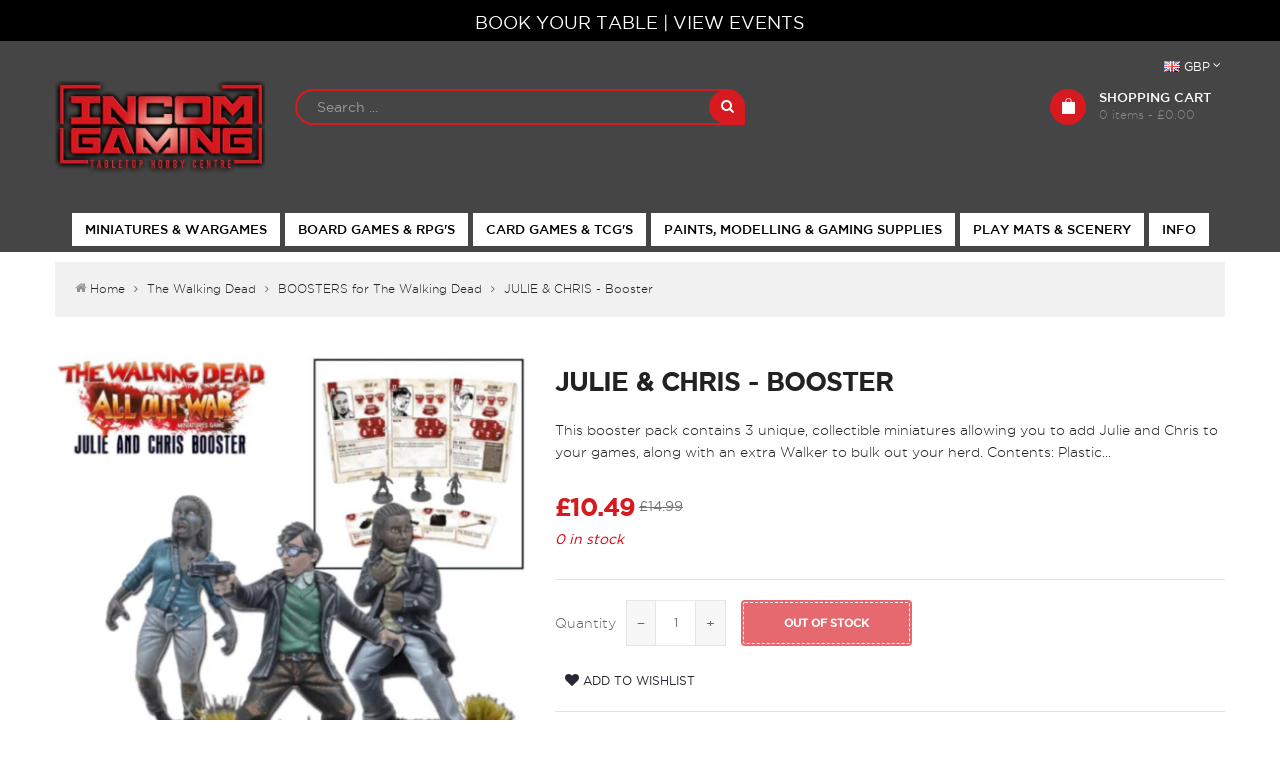

--- FILE ---
content_type: text/html; charset=utf-8
request_url: https://www.incomgaming.co.uk/products/miniatures-booster-julie-chris-twd
body_size: 35012
content:
<!doctype html>
<!--[if lt IE 7]><html class="no-js lt-ie9 lt-ie8 lt-ie7" lang="en"> <![endif]-->
<!--[if IE 7]><html class="no-js lt-ie9 lt-ie8" lang="en"> <![endif]-->
<!--[if IE 8]><html class="no-js lt-ie9" lang="en"> <![endif]-->
<!--[if IE 9 ]><html class="ie9 no-js"> <![endif]-->
<!--[if (gt IE 9)|!(IE)]><!--> 
<html class="no-js "> <!--<![endif]-->
    <head>
        <meta charset="utf-8">
        <!-- <meta http-equiv="X-UA-Compatible" content="IE=edge,chrome=1"> -->
        
        <link rel="shortcut icon" href="//www.incomgaming.co.uk/cdn/shop/t/15/assets/favicon.png?v=12047993656107714261511881293" type="image/png" />
        <link href="https://cdn.shopify.com/s/files/1/1075/3978/t/9/assets/favicon152.png?14978188703429386697" rel="apple-touch-icon" sizes="152x152" />
        <link href="https://cdn.shopify.com/s/files/1/1075/3978/t/9/assets/favicon167.png?8149513392226306986" rel="apple-touch-icon" sizes="167x167" />
        <link href="https://cdn.shopify.com/s/files/1/1075/3978/t/9/assets/favicon180.png?8780886401296886680" rel="apple-touch-icon" sizes="180x180" />
        
        <title>
            JULIE &amp; CHRIS - Booster &ndash; Incom Gaming
        </title>
        
            <meta name="description" content="This booster pack contains 3 unique, collectible miniatures allowing you to add Julie and Chris to your games, along with an extra Walker to bulk out your herd. Contents: Plastic Julie Miniature Plastic Chris Miniature Plastic Walker Miniature Julie, Chris, and Glenn Character Cards Felling Axe, Grenade, Police Vest, a">
        
        <!-- Product meta ============================================================= -->
        <!-- /snippets/open-graph-tags.liquid -->


    <meta property="og:type" content="product">
    <meta property="og:title" content="JULIE &amp; CHRIS - Booster">
    
        <meta property="og:image" content="http://www.incomgaming.co.uk/cdn/shop/products/3_large_13385fcf-a47c-4b33-a54c-02692b408253_grande.png?v=1497007677">
        <meta property="og:image:secure_url" content="https://www.incomgaming.co.uk/cdn/shop/products/3_large_13385fcf-a47c-4b33-a54c-02692b408253_grande.png?v=1497007677">
    
        <meta property="og:image" content="http://www.incomgaming.co.uk/cdn/shop/products/6350.1.1000.1000.FFFFFF.0_grande.jpg?v=1497007677">
        <meta property="og:image:secure_url" content="https://www.incomgaming.co.uk/cdn/shop/products/6350.1.1000.1000.FFFFFF.0_grande.jpg?v=1497007677">
    
    <meta property="og:price:amount" content="10.49">
    <meta property="og:price:currency" content="GBP">


    <meta property="og:description" content="This booster pack contains 3 unique, collectible miniatures allowing you to add Julie and Chris to your games, along with an extra Walker to bulk out your herd. Contents: Plastic Julie Miniature Plastic Chris Miniature Plastic Walker Miniature Julie, Chris, and Glenn Character Cards Felling Axe, Grenade, Police Vest, a">

<meta property="og:url" content="https://www.incomgaming.co.uk/products/miniatures-booster-julie-chris-twd">
<meta property="og:site_name" content="Incom Gaming">
        <!-- /snippets/twitter-card.liquid -->



    <meta name="twitter:site" content="@Incom_gaming">


    <meta name="twitter:card" content="product">
    <meta name="twitter:title" content="JULIE & CHRIS - Booster">
    <meta name="twitter:description" content="This booster pack contains 3 unique, collectible miniatures allowing you to add Julie and Chris to your games, along with an extra Walker to bulk out your herd.
Contents:

Plastic Julie Miniature
Plastic Chris Miniature
Plastic Walker Miniature
Julie, Chris, and Glenn Character Cards
Felling Axe, Grenade, Police Vest, and UTAS-UTS-15 Equipment Cards
Mantic Point

Miniatures supplied assembled and unpainted. Requires The Walking Dead: All Out War Miniatures Game Core Set to play.">
    <meta name="twitter:image" content="https://www.incomgaming.co.uk/cdn/shop/products/3_large_13385fcf-a47c-4b33-a54c-02692b408253_medium.png?v=1497007677">
    <meta name="twitter:image:width" content="240">
    <meta name="twitter:image:height" content="240">
    <meta name="twitter:label1" content="Price">
    <meta name="twitter:data1" content="£10.49 GBP">
    
        <meta name="twitter:label2" content="Brand">
        <meta name="twitter:data2" content="BOOSTERS for The Walking Dead">
    


        <!-- Helpers ================================================================== -->
        <link rel="canonical" href="https://www.incomgaming.co.uk/products/miniatures-booster-julie-chris-twd">
        <meta name="viewport" content="width=device-width,initial-scale=1">
        <meta name="theme-color" content="#747474">
        <!-- Theme js ================================================================= -->
        <!-- /snippets/oldIE-js.liquid -->


<!--[if lt IE 9]>
<script src="//html5shiv.googlecode.com/svn/trunk/html5.js" type="text/javascript"></script>
<script src="//www.incomgaming.co.uk/cdn/shop/t/15/assets/respond.min.js?v=52248677837542619231511881305" type="text/javascript"></script>
<link href="//www.incomgaming.co.uk/cdn/shop/t/15/assets/respond-proxy.html" id="respond-proxy" rel="respond-proxy" />
<link href="//www.incomgaming.co.uk/search?q=dc366dee50edb8e49d00e16c34ed0703" id="respond-redirect" rel="respond-redirect" />
<script src="//www.incomgaming.co.uk/search?q=dc366dee50edb8e49d00e16c34ed0703" type="text/javascript"></script>
<![endif]-->


<script src="//code.jquery.com/jquery-1.11.3.min.js" type="text/javascript"></script>
<script src="//www.incomgaming.co.uk/cdn/shop/t/15/assets/jquery.mobile.touch.js?v=106064611097064632511511881301" type="text/javascript"></script>
<script src="//www.incomgaming.co.uk/cdn/shop/t/15/assets/modernizr.min.js?v=137617515274177302221511881302" type="text/javascript"></script>

	<script src="//www.incomgaming.co.uk/cdn/shop/t/15/assets/retina.js?v=102288881752923952531511881305" type="text/javascript"></script>


	<script src="//www.incomgaming.co.uk/cdn/shop/t/15/assets/countdown.js?v=150123060192443319411511881292" type="text/javascript"></script>
	

<script src="//www.incomgaming.co.uk/cdn/shop/t/15/assets/wow.min.js?v=108733240938074396361511881314" type="text/javascript"></script>
<script src="//www.incomgaming.co.uk/cdn/shop/t/15/assets/jquery.elevatezoom.js?v=132602605831206377391511881300" type="text/javascript"></script>
<script src="//www.incomgaming.co.uk/cdn/shop/t/15/assets/jquery.fancybox.js?v=98388074616830255951511881300" type="text/javascript"></script>
<script src="//www.incomgaming.co.uk/cdn/shop/t/15/assets/instafeed.min.js?v=109694167883035091191511881299" type="text/javascript"></script>
<script src="//www.incomgaming.co.uk/cdn/shop/t/15/assets/jquery.cookie.js?v=9607349207001725821511881300" type="text/javascript"></script>
<script src="//www.incomgaming.co.uk/cdn/shop/t/15/assets/jquery.serialScroll.js?v=33242011165740809681511881301" type="text/javascript"></script>
<script src="//www.incomgaming.co.uk/cdn/shop/t/15/assets/bootstrap.min.js?v=163009872855356781511511881290" type="text/javascript"></script>

<script src="//www.incomgaming.co.uk/cdn/shopifycloud/storefront/assets/themes_support/api.jquery-7ab1a3a4.js" type="text/javascript"></script>
<script src="//www.incomgaming.co.uk/cdn/shopifycloud/storefront/assets/themes_support/option_selection-b017cd28.js" type="text/javascript"></script>
<script src="//www.incomgaming.co.uk/cdn/shop/t/15/assets/global.js?v=97171633502801115631696258146" type="text/javascript"></script>

<script>
  	window.money = "£{{amount}}";
	window.money_format = "<span class='money'>£{{amount}} GBP</span>";
  	window.shop_currency = "GBP";
	window.file_url = "//www.incomgaming.co.uk/cdn/shop/files/?v=2211";
  	window.asset_url = "";
    window.wishlist_url = "/pages/your-wishlist";
    window.animated = false;
    window.wishlist_enable = true;
    window.quickview_enable = true;
    window.multiple_filter_sidebar_enable = false;
</script>
        <!-- Theme css ================================================================ -->
        <link rel="stylesheet" href="//maxcdn.bootstrapcdn.com/font-awesome/4.3.0/css/font-awesome.min.css" />
<link rel="stylesheet" href="//fonts.googleapis.com/css?family=Pacifico" type="text/css">




<link href="//www.incomgaming.co.uk/cdn/shop/t/15/assets/fonts.scss.css?v=37659159461528242551696258147" rel="stylesheet" type="text/css" media="all" />





    <link href="//www.incomgaming.co.uk/cdn/shop/t/15/assets/ajaxify.scss.css?v=8341820244918370541511881320" rel="stylesheet" type="text/css" media="all" />


<link href="//www.incomgaming.co.uk/cdn/shop/t/15/assets/animate.css?v=148895603299277868181511881289" rel="stylesheet" type="text/css" media="all" />
<link href="//www.incomgaming.co.uk/cdn/shop/t/15/assets/jquery.fancybox.css?v=89610375720255671161511881300" rel="stylesheet" type="text/css" media="all" />
<link href="//www.incomgaming.co.uk/cdn/shop/t/15/assets/owl.carousel.css?v=80450507030071698291511881303" rel="stylesheet" type="text/css" media="all" />
<link href="//www.incomgaming.co.uk/cdn/shop/t/15/assets/block-theme.scss.css?v=109496783047984377141767627246" rel="stylesheet" type="text/css" media="all" />
<link href="//www.incomgaming.co.uk/cdn/shop/t/15/assets/global.scss.css?v=157515620256236451091764263670" rel="stylesheet" type="text/css" media="all" />
<link href="//www.incomgaming.co.uk/cdn/shop/t/15/assets/slideshow.scss.css?v=137996660476483601641511881322" rel="stylesheet" type="text/css" media="all" />
<link href="//www.incomgaming.co.uk/cdn/shop/t/15/assets/menu.scss.css?v=38826986796052420441696258146" rel="stylesheet" type="text/css" media="all" />
<link href="//www.incomgaming.co.uk/cdn/shop/t/15/assets/product.scss.css?v=62745360751594046181511881321" rel="stylesheet" type="text/css" media="all" />
<link href="//www.incomgaming.co.uk/cdn/shop/t/15/assets/contact-form.scss.css?v=57447372311999358061511881320" rel="stylesheet" type="text/css" media="all" />
<link href="//www.incomgaming.co.uk/cdn/shop/t/15/assets/blog.scss.css?v=109140254246107803331511881320" rel="stylesheet" type="text/css" media="all" />
<link href="//www.incomgaming.co.uk/cdn/shop/t/15/assets/wishlist.scss.css?v=20927533485758683871511881322" rel="stylesheet" type="text/css" media="all" />
<link href="//www.incomgaming.co.uk/cdn/shop/t/15/assets/collections.scss.css?v=112209147214845448901696258146" rel="stylesheet" type="text/css" media="all" />
<link href="//www.incomgaming.co.uk/cdn/shop/t/15/assets/paneltool.scss.css?v=29108050828349063191511881321" rel="stylesheet" type="text/css" media="all" />
<link href="//www.incomgaming.co.uk/cdn/shop/t/15/assets/site_temp.scss.css?v=67679823995841029041696258146" rel="stylesheet" type="text/css" media="all" />
<link href="//www.incomgaming.co.uk/cdn/shop/t/15/assets/responsive.scss.css?v=146115783457971256831511881322" rel="stylesheet" type="text/css" media="all" />

	<link href="//www.incomgaming.co.uk/cdn/shop/t/15/assets/retina-responsive.css?v=116718286613729519791511881305" rel="stylesheet" type="text/css" media="all" />


        <!-- Header hook for plugins ================================================== -->
        <script>window.performance && window.performance.mark && window.performance.mark('shopify.content_for_header.start');</script><meta id="shopify-digital-wallet" name="shopify-digital-wallet" content="/10753978/digital_wallets/dialog">
<link rel="alternate" type="application/json+oembed" href="https://www.incomgaming.co.uk/products/miniatures-booster-julie-chris-twd.oembed">
<script async="async" src="/checkouts/internal/preloads.js?locale=en-GB"></script>
<script id="shopify-features" type="application/json">{"accessToken":"19a068c4049bf86cf75da738b9c3b704","betas":["rich-media-storefront-analytics"],"domain":"www.incomgaming.co.uk","predictiveSearch":true,"shopId":10753978,"locale":"en"}</script>
<script>var Shopify = Shopify || {};
Shopify.shop = "incomgaming.myshopify.com";
Shopify.locale = "en";
Shopify.currency = {"active":"GBP","rate":"1.0"};
Shopify.country = "GB";
Shopify.theme = {"name":"Bigstore-on-dark (CURRENT 27.11.2017)","id":447905802,"schema_name":null,"schema_version":null,"theme_store_id":null,"role":"main"};
Shopify.theme.handle = "null";
Shopify.theme.style = {"id":null,"handle":null};
Shopify.cdnHost = "www.incomgaming.co.uk/cdn";
Shopify.routes = Shopify.routes || {};
Shopify.routes.root = "/";</script>
<script type="module">!function(o){(o.Shopify=o.Shopify||{}).modules=!0}(window);</script>
<script>!function(o){function n(){var o=[];function n(){o.push(Array.prototype.slice.apply(arguments))}return n.q=o,n}var t=o.Shopify=o.Shopify||{};t.loadFeatures=n(),t.autoloadFeatures=n()}(window);</script>
<script id="shop-js-analytics" type="application/json">{"pageType":"product"}</script>
<script defer="defer" async type="module" src="//www.incomgaming.co.uk/cdn/shopifycloud/shop-js/modules/v2/client.init-shop-cart-sync_C5BV16lS.en.esm.js"></script>
<script defer="defer" async type="module" src="//www.incomgaming.co.uk/cdn/shopifycloud/shop-js/modules/v2/chunk.common_CygWptCX.esm.js"></script>
<script type="module">
  await import("//www.incomgaming.co.uk/cdn/shopifycloud/shop-js/modules/v2/client.init-shop-cart-sync_C5BV16lS.en.esm.js");
await import("//www.incomgaming.co.uk/cdn/shopifycloud/shop-js/modules/v2/chunk.common_CygWptCX.esm.js");

  window.Shopify.SignInWithShop?.initShopCartSync?.({"fedCMEnabled":true,"windoidEnabled":true});

</script>
<script>(function() {
  var isLoaded = false;
  function asyncLoad() {
    if (isLoaded) return;
    isLoaded = true;
    var urls = ["https:\/\/eu1-search.doofinder.com\/5\/script\/24c95d58db8ba43666578e31e91893e3.js?shop=incomgaming.myshopify.com","https:\/\/cdn.doofinder.com\/shopify\/doofinder-installed.js?shop=incomgaming.myshopify.com"];
    for (var i = 0; i < urls.length; i++) {
      var s = document.createElement('script');
      s.type = 'text/javascript';
      s.async = true;
      s.src = urls[i];
      var x = document.getElementsByTagName('script')[0];
      x.parentNode.insertBefore(s, x);
    }
  };
  if(window.attachEvent) {
    window.attachEvent('onload', asyncLoad);
  } else {
    window.addEventListener('load', asyncLoad, false);
  }
})();</script>
<script id="__st">var __st={"a":10753978,"offset":0,"reqid":"a84ba263-7b17-41fe-8b56-653e7912518a-1768720461","pageurl":"www.incomgaming.co.uk\/products\/miniatures-booster-julie-chris-twd","u":"646c92d07929","p":"product","rtyp":"product","rid":10880876874};</script>
<script>window.ShopifyPaypalV4VisibilityTracking = true;</script>
<script id="captcha-bootstrap">!function(){'use strict';const t='contact',e='account',n='new_comment',o=[[t,t],['blogs',n],['comments',n],[t,'customer']],c=[[e,'customer_login'],[e,'guest_login'],[e,'recover_customer_password'],[e,'create_customer']],r=t=>t.map((([t,e])=>`form[action*='/${t}']:not([data-nocaptcha='true']) input[name='form_type'][value='${e}']`)).join(','),a=t=>()=>t?[...document.querySelectorAll(t)].map((t=>t.form)):[];function s(){const t=[...o],e=r(t);return a(e)}const i='password',u='form_key',d=['recaptcha-v3-token','g-recaptcha-response','h-captcha-response',i],f=()=>{try{return window.sessionStorage}catch{return}},m='__shopify_v',_=t=>t.elements[u];function p(t,e,n=!1){try{const o=window.sessionStorage,c=JSON.parse(o.getItem(e)),{data:r}=function(t){const{data:e,action:n}=t;return t[m]||n?{data:e,action:n}:{data:t,action:n}}(c);for(const[e,n]of Object.entries(r))t.elements[e]&&(t.elements[e].value=n);n&&o.removeItem(e)}catch(o){console.error('form repopulation failed',{error:o})}}const l='form_type',E='cptcha';function T(t){t.dataset[E]=!0}const w=window,h=w.document,L='Shopify',v='ce_forms',y='captcha';let A=!1;((t,e)=>{const n=(g='f06e6c50-85a8-45c8-87d0-21a2b65856fe',I='https://cdn.shopify.com/shopifycloud/storefront-forms-hcaptcha/ce_storefront_forms_captcha_hcaptcha.v1.5.2.iife.js',D={infoText:'Protected by hCaptcha',privacyText:'Privacy',termsText:'Terms'},(t,e,n)=>{const o=w[L][v],c=o.bindForm;if(c)return c(t,g,e,D).then(n);var r;o.q.push([[t,g,e,D],n]),r=I,A||(h.body.append(Object.assign(h.createElement('script'),{id:'captcha-provider',async:!0,src:r})),A=!0)});var g,I,D;w[L]=w[L]||{},w[L][v]=w[L][v]||{},w[L][v].q=[],w[L][y]=w[L][y]||{},w[L][y].protect=function(t,e){n(t,void 0,e),T(t)},Object.freeze(w[L][y]),function(t,e,n,w,h,L){const[v,y,A,g]=function(t,e,n){const i=e?o:[],u=t?c:[],d=[...i,...u],f=r(d),m=r(i),_=r(d.filter((([t,e])=>n.includes(e))));return[a(f),a(m),a(_),s()]}(w,h,L),I=t=>{const e=t.target;return e instanceof HTMLFormElement?e:e&&e.form},D=t=>v().includes(t);t.addEventListener('submit',(t=>{const e=I(t);if(!e)return;const n=D(e)&&!e.dataset.hcaptchaBound&&!e.dataset.recaptchaBound,o=_(e),c=g().includes(e)&&(!o||!o.value);(n||c)&&t.preventDefault(),c&&!n&&(function(t){try{if(!f())return;!function(t){const e=f();if(!e)return;const n=_(t);if(!n)return;const o=n.value;o&&e.removeItem(o)}(t);const e=Array.from(Array(32),(()=>Math.random().toString(36)[2])).join('');!function(t,e){_(t)||t.append(Object.assign(document.createElement('input'),{type:'hidden',name:u})),t.elements[u].value=e}(t,e),function(t,e){const n=f();if(!n)return;const o=[...t.querySelectorAll(`input[type='${i}']`)].map((({name:t})=>t)),c=[...d,...o],r={};for(const[a,s]of new FormData(t).entries())c.includes(a)||(r[a]=s);n.setItem(e,JSON.stringify({[m]:1,action:t.action,data:r}))}(t,e)}catch(e){console.error('failed to persist form',e)}}(e),e.submit())}));const S=(t,e)=>{t&&!t.dataset[E]&&(n(t,e.some((e=>e===t))),T(t))};for(const o of['focusin','change'])t.addEventListener(o,(t=>{const e=I(t);D(e)&&S(e,y())}));const B=e.get('form_key'),M=e.get(l),P=B&&M;t.addEventListener('DOMContentLoaded',(()=>{const t=y();if(P)for(const e of t)e.elements[l].value===M&&p(e,B);[...new Set([...A(),...v().filter((t=>'true'===t.dataset.shopifyCaptcha))])].forEach((e=>S(e,t)))}))}(h,new URLSearchParams(w.location.search),n,t,e,['guest_login'])})(!0,!0)}();</script>
<script integrity="sha256-4kQ18oKyAcykRKYeNunJcIwy7WH5gtpwJnB7kiuLZ1E=" data-source-attribution="shopify.loadfeatures" defer="defer" src="//www.incomgaming.co.uk/cdn/shopifycloud/storefront/assets/storefront/load_feature-a0a9edcb.js" crossorigin="anonymous"></script>
<script data-source-attribution="shopify.dynamic_checkout.dynamic.init">var Shopify=Shopify||{};Shopify.PaymentButton=Shopify.PaymentButton||{isStorefrontPortableWallets:!0,init:function(){window.Shopify.PaymentButton.init=function(){};var t=document.createElement("script");t.src="https://www.incomgaming.co.uk/cdn/shopifycloud/portable-wallets/latest/portable-wallets.en.js",t.type="module",document.head.appendChild(t)}};
</script>
<script data-source-attribution="shopify.dynamic_checkout.buyer_consent">
  function portableWalletsHideBuyerConsent(e){var t=document.getElementById("shopify-buyer-consent"),n=document.getElementById("shopify-subscription-policy-button");t&&n&&(t.classList.add("hidden"),t.setAttribute("aria-hidden","true"),n.removeEventListener("click",e))}function portableWalletsShowBuyerConsent(e){var t=document.getElementById("shopify-buyer-consent"),n=document.getElementById("shopify-subscription-policy-button");t&&n&&(t.classList.remove("hidden"),t.removeAttribute("aria-hidden"),n.addEventListener("click",e))}window.Shopify?.PaymentButton&&(window.Shopify.PaymentButton.hideBuyerConsent=portableWalletsHideBuyerConsent,window.Shopify.PaymentButton.showBuyerConsent=portableWalletsShowBuyerConsent);
</script>
<script data-source-attribution="shopify.dynamic_checkout.cart.bootstrap">document.addEventListener("DOMContentLoaded",(function(){function t(){return document.querySelector("shopify-accelerated-checkout-cart, shopify-accelerated-checkout")}if(t())Shopify.PaymentButton.init();else{new MutationObserver((function(e,n){t()&&(Shopify.PaymentButton.init(),n.disconnect())})).observe(document.body,{childList:!0,subtree:!0})}}));
</script>

<script>window.performance && window.performance.mark && window.performance.mark('shopify.content_for_header.end');</script>
  <script type="text/javascript">
  window.moneyFormat = '<span class='money'>£{{amount}}</span>';
  var tpbAppUrl = 'https://booking.tipo.io';
  // var tpbAppUrl = 'http://localhost/bookingdevUpdate/public';
  var tpbShopId = '9979';
  var tpbShopPlan = 'BETA';
  var tpbUrlShop = 'incomgaming.myshopify.com';
  var tpbCountryCode = window.customCountryCode || ['gb'];
  var tpbDomainShop = 'www.incomgaming.co.uk';
  var tpbProductId = '10880876874';
  var tpbCustomer = {
      id: '',
      email:'',
      first_name:'',
      last_name:'',
      phone:'',
  };
  var tpbCustomerId = 0;
  
  var tpbProduct_;
  var tpbProduct = {"id":10880876874,"title":"JULIE \u0026 CHRIS - Booster","handle":"miniatures-booster-julie-chris-twd","description":"\u003cp\u003e\u003cspan\u003eThis booster pack contains 3 unique, collectible miniatures allowing you to add Julie and Chris to your games, along with an extra Walker to bulk out your herd.\u003c\/span\u003e\u003c\/p\u003e\n\u003cp\u003e\u003cspan\u003eContents:\u003c\/span\u003e\u003c\/p\u003e\n\u003cul\u003e\n\u003cli\u003ePlastic Julie Miniature\u003c\/li\u003e\n\u003cli\u003ePlastic Chris Miniature\u003c\/li\u003e\n\u003cli\u003ePlastic Walker Miniature\u003c\/li\u003e\n\u003cli\u003eJulie, Chris, and Glenn Character Cards\u003c\/li\u003e\n\u003cli\u003eFelling Axe, Grenade, Police Vest, and UTAS-UTS-15 Equipment Cards\u003c\/li\u003e\n\u003cli\u003eMantic Point\u003c\/li\u003e\n\u003c\/ul\u003e\n\u003cp\u003e\u003cem\u003eMiniatures supplied assembled and unpainted. Requires \u003cstrong\u003e\u003ca href=\"https:\/\/www.incomgaming.co.uk\/products\/the-walking-dead-miniatures-game-core-set\"\u003eThe Walking Dead: All Out War Miniatures Game Core\u003c\/a\u003e \u003c\/strong\u003eSet to play.\u003c\/em\u003e\u003c\/p\u003e","published_at":"2017-06-09T11:05:30+01:00","created_at":"2017-06-07T00:35:48+01:00","vendor":"BOOSTERS for The Walking Dead","type":"The Walking Dead","tags":[],"price":1049,"price_min":1049,"price_max":1049,"available":false,"price_varies":false,"compare_at_price":1499,"compare_at_price_min":1499,"compare_at_price_max":1499,"compare_at_price_varies":false,"variants":[{"id":42520882698,"title":"Default Title","option1":"Default Title","option2":null,"option3":null,"sku":"MGWD112","requires_shipping":true,"taxable":true,"featured_image":null,"available":false,"name":"JULIE \u0026 CHRIS - Booster","public_title":null,"options":["Default Title"],"price":1049,"weight":0,"compare_at_price":1499,"inventory_quantity":0,"inventory_management":"shopify","inventory_policy":"deny","barcode":"5060469660745","requires_selling_plan":false,"selling_plan_allocations":[]}],"images":["\/\/www.incomgaming.co.uk\/cdn\/shop\/products\/3_large_13385fcf-a47c-4b33-a54c-02692b408253.png?v=1497007677","\/\/www.incomgaming.co.uk\/cdn\/shop\/products\/6350.1.1000.1000.FFFFFF.0.jpg?v=1497007677"],"featured_image":"\/\/www.incomgaming.co.uk\/cdn\/shop\/products\/3_large_13385fcf-a47c-4b33-a54c-02692b408253.png?v=1497007677","options":["Title"],"media":[{"alt":null,"id":512433487951,"position":1,"preview_image":{"aspect_ratio":0.994,"height":480,"width":477,"src":"\/\/www.incomgaming.co.uk\/cdn\/shop\/products\/3_large_13385fcf-a47c-4b33-a54c-02692b408253.png?v=1497007677"},"aspect_ratio":0.994,"height":480,"media_type":"image","src":"\/\/www.incomgaming.co.uk\/cdn\/shop\/products\/3_large_13385fcf-a47c-4b33-a54c-02692b408253.png?v=1497007677","width":477},{"alt":null,"id":512379813967,"position":2,"preview_image":{"aspect_ratio":1.0,"height":1000,"width":1000,"src":"\/\/www.incomgaming.co.uk\/cdn\/shop\/products\/6350.1.1000.1000.FFFFFF.0.jpg?v=1497007677"},"aspect_ratio":1.0,"height":1000,"media_type":"image","src":"\/\/www.incomgaming.co.uk\/cdn\/shop\/products\/6350.1.1000.1000.FFFFFF.0.jpg?v=1497007677","width":1000}],"requires_selling_plan":false,"selling_plan_groups":[],"content":"\u003cp\u003e\u003cspan\u003eThis booster pack contains 3 unique, collectible miniatures allowing you to add Julie and Chris to your games, along with an extra Walker to bulk out your herd.\u003c\/span\u003e\u003c\/p\u003e\n\u003cp\u003e\u003cspan\u003eContents:\u003c\/span\u003e\u003c\/p\u003e\n\u003cul\u003e\n\u003cli\u003ePlastic Julie Miniature\u003c\/li\u003e\n\u003cli\u003ePlastic Chris Miniature\u003c\/li\u003e\n\u003cli\u003ePlastic Walker Miniature\u003c\/li\u003e\n\u003cli\u003eJulie, Chris, and Glenn Character Cards\u003c\/li\u003e\n\u003cli\u003eFelling Axe, Grenade, Police Vest, and UTAS-UTS-15 Equipment Cards\u003c\/li\u003e\n\u003cli\u003eMantic Point\u003c\/li\u003e\n\u003c\/ul\u003e\n\u003cp\u003e\u003cem\u003eMiniatures supplied assembled and unpainted. Requires \u003cstrong\u003e\u003ca href=\"https:\/\/www.incomgaming.co.uk\/products\/the-walking-dead-miniatures-game-core-set\"\u003eThe Walking Dead: All Out War Miniatures Game Core\u003c\/a\u003e \u003c\/strong\u003eSet to play.\u003c\/em\u003e\u003c\/p\u003e"};
        		tpbProduct.variants[0].inventory_management  = 'shopify';
  		tpbProduct.variants[0].inventory_quantity = 0;
      tpbProduct.variants[0].inventory_policy   = 'deny';
    
    tpbProduct.options = [{"name":"Title","position":1,"values":["Default Title"]}]  
  var tpbVariantId = false;

    var tpbSettings = {"general":{"hide_buy_now":"0","allow_bring_more":false,"confirm_to":"checkout","time_format":"24h","formatDate":"YYYY-MM-DD","formatDateServe":"Y-m-d","formatDateTime":"YYYY-MM-DD HH:mm","formatTime":"HH:mm","weekStart":0,"multipleEmployees":"0","multipleLocations":"0","hide_add_to_cart":"2","redirect_url":null},"booking":{"font":"Arial","primary_color":"#9F89E8","cancel_button":"#fff","text_color":"#6370A7","calender_background_color":"#2b3360","calender_text_color":"#ffffff","day_off_color":"#a3a3a3","time_slot_color":"#414c89","time_slot_color_hover":"#313d88","selected_time_slot_color":"#ffd153","background_color_calendar":"#2b3360","background_image":"preset4.jpg","selected_day_color":"#9f89e8","time_slot_color_selected":"#ffd153"},"translation":{"time_slot_no_available":"This slot is no longer available","languageDatepicker":"en-US","training":"Training","trainer":"Trainer","bringing_anyone":"Bringing anyone with you?","date_and_time":"Pick date & time","continue":"Continue","confirm":"Confirm","cancel":"Cancel","thank_you":"Thank you! Your booking is completed","date":"Date","time":"Time","location":"Location","first_name":"First name","last_name":"Last name","phone":"Phone","email":"Email","address":"Address","address_2":"Address 2","status":"Status","country":"Country","quantity":"Quantity","variant":"Variant","employee":"Trainer","back":"Back","payment":"Payment","datetime":"Date Time","duration":"Duration","you_can_only_bring":"You can only bring {number} people","not_available":"Selected training is currently not available.","price":"Price","please_select":"Please select Table","customDatePickerDays":"Sunday, Monday, Tuesday, Wednesday, Thursday, Friday, Saturday","customDatePickerDaysShort":"Sun, Mon, Tue, Wed, Thu, Fri, Sat","customDatePickerDaysMin":"Su, Mo, Tu, We, Th, Fr, Sa","customDatePickerMonths":"January, February, March, April, May, June, July, August, September, October, November, December","customDatePickerMonthsShort":"Jan, Feb, Mar, Apr, May, Jun, Jul, Aug, Sep, Oct, Nov, Dec","num_of_additional":"Number of Additional People","total_price":"Total Price","full_name":"Fullname","product":"Tables","product_placeholder":"Select your Table","variant_placeholder":"Select your variant","location_placeholder":"Incom Gaming","employee_placeholder":"Select your trainer","no_employee":"No trainer","no_location":"No location","is_required":"This field is required.","valid_phone_number":"Please enter a valid phone number.","valid_email":"Please enter a valid email.","export_file_isc":"Export to file isc","confirm_free_booking_successfully":"Thank for your booking . We'll get back to you shortly.","confirm_free_booking_unsuccessfully":"Whoops, looks like something went wrong.","duration_unit":"minutes"},"free_form":{"first_name":{"enable":true,"label":"First name","required":true},"last_name":{"enable":true,"label":"Last name","required":true},"phone_number":{"enable":false,"label":"Phone number","required":true},"email":{"label":"Email","required":true,"enable":true}},"languageDatepicker":{"days":["Sunday","Monday","Tuesday","Wednesday","Thursday","Friday","Saturday"],"daysShort":["Sun","Mon","Tue","Wed","Thu","Fri","Sat"],"daysMin":["Su","Mo","Tu","We","Th","Fr","Sa"],"months":["January","February","March","April","May","June","July","August","September","October","November","December"],"monthsShort":["Jan","Feb","Mar","Apr","May","Jun","Jul","Aug","Sep","Oct","Nov","Dec"]}}
  var checkPageProduct = false;
  
  checkPageProduct = true;
  

    var tpbBackground = 'https://booking.tipo.io/storage/background-image/preset4.jpg';
  
  var tpbTimeZoneShop = 'Europe/London';
  var tpbTimeZoneServer = 'UTC';

  var tpbConfigs = {
    products : [],
    locations : [{"id":12204,"name":"Default location","employee_ids":[17428]}],
    employees : [{"id":17428,"first_name":"Any","last_name":"Trainer"}]
  }
</script>

<link href="//www.incomgaming.co.uk/cdn/shop/t/15/assets/tipo.booking.scss.css?v=48782606442557074621598898148" rel="stylesheet" type="text/css" media="all" /><script src='//www.incomgaming.co.uk/cdn/shop/t/15/assets/tipo.booking.js?v=48449778992135630891598898143' ></script>


  <script type="template/html" id="tpb-template_history-booking">
    <div class="tpb-header"><p>Booking History</p></div>
    <div class="tpb-list-history">
        <div class="tpb-sub-scroll">
            <p>< - - - - - ></p>
        </div>
        <div class="tpb-table-scroll">
            <table class="tpb-table">
                <thead class="tpb-table_thead">
                <tr>
                    {% if settings.general.multipleEmployees == '1' %}
                    <th class="tpb-column-scroll tpb-table_th-trainer" width="22%">{{settings.translation.employee}}
                    </th>
                    {% endif %}
                    {% if settings.general.multipleLocations == '1' %}
                    <th class="tpb-table_th-location" width="20%">{{settings.translation.location}}</th>
                    {% endif %}
                    <th class="tpb-table_th-services" width="20%">{{settings.translation.product}}</th>
                    <th class="tpb-table_th-time" width="12%">{{settings.translation.time}}</th>
                    <th class="tpb-table_th-payment" width="11%">{{settings.translation.payment}}</th>
                    <th class="tpb-table_th-status" width="10%">{{settings.translation.status}}</th>
                    <th class="tpb-table_th-view" width="5%"></th>
                </tr>
                </thead>
                <tbody class="tpb-table_tbody">
                {% for booking in bookings %}
                <tr>
                    {% if settings.general.multipleEmployees == '1' %}
                    <td class="tpb-column-scroll">
                        <div class="tpb-table_trainer">
                            <div class="tpb-table_avatar">
                                <img src={{ booking.employee.avatar }} alt="">
                            </div>
                            <div class="tpb-table_title">
                                <span class="tpb-context-table">{{ booking.employee.first_name }} {{ booking.employee.last_name}}</span>
                                <p class="tpb-table-sub">{{ booking.employee.email }}</p>
                            </div>
                        </div>
                    </td>
                    {% endif %}
                    {% if settings.general.multipleLocations == '1' %}
                    <td><span class="tpb-context-table">{{ booking.location.name }}</span></td>
                    {% endif %}
                    <td><span class="tpb-context-table">{{ booking.service.title }}</span></td>
                    <td>
              <span class="tpb-context-table tpb-context-table_time">
                <svg class="svg-icon" viewBox="0 0 20 20">
                  <path
                      d="M10.25,2.375c-4.212,0-7.625,3.413-7.625,7.625s3.413,7.625,7.625,7.625s7.625-3.413,7.625-7.625S14.462,2.375,10.25,2.375M10.651,16.811v-0.403c0-0.221-0.181-0.401-0.401-0.401s-0.401,0.181-0.401,0.401v0.403c-3.443-0.201-6.208-2.966-6.409-6.409h0.404c0.22,0,0.401-0.181,0.401-0.401S4.063,9.599,3.843,9.599H3.439C3.64,6.155,6.405,3.391,9.849,3.19v0.403c0,0.22,0.181,0.401,0.401,0.401s0.401-0.181,0.401-0.401V3.19c3.443,0.201,6.208,2.965,6.409,6.409h-0.404c-0.22,0-0.4,0.181-0.4,0.401s0.181,0.401,0.4,0.401h0.404C16.859,13.845,14.095,16.609,10.651,16.811 M12.662,12.412c-0.156,0.156-0.409,0.159-0.568,0l-2.127-2.129C9.986,10.302,9.849,10.192,9.849,10V5.184c0-0.221,0.181-0.401,0.401-0.401s0.401,0.181,0.401,0.401v4.651l2.011,2.008C12.818,12.001,12.818,12.256,12.662,12.412"></path>
                </svg>
                {{ booking.time_start }}
              </span>
                        <div class='tooltip'>
                            {{ booking.range_date_time }}
                        </div>
                    </td>
                    <td><p class="tpb-context-table">{{ booking.price | format_money : window.moneyFormat }}</p></td>
                    <td class="tpb-table_status"><span class="tpb-context-table tpb-context-table_status">{{ booking.status }}</span>
                    </td>
                    <td class="tpb-table_action">
              <span class="tpb-context-table">
                  <div class="tpb-wrapper-btnView">
                      <button class="tpb-btnView" data-index={{ forloop.index0 }}>
                      <svg class="svg-icon" viewBox="0 0 20 20">
                        <path
                            d="M10,6.978c-1.666,0-3.022,1.356-3.022,3.022S8.334,13.022,10,13.022s3.022-1.356,3.022-3.022S11.666,6.978,10,6.978M10,12.267c-1.25,0-2.267-1.017-2.267-2.267c0-1.25,1.016-2.267,2.267-2.267c1.251,0,2.267,1.016,2.267,2.267C12.267,11.25,11.251,12.267,10,12.267 M18.391,9.733l-1.624-1.639C14.966,6.279,12.563,5.278,10,5.278S5.034,6.279,3.234,8.094L1.609,9.733c-0.146,0.147-0.146,0.386,0,0.533l1.625,1.639c1.8,1.815,4.203,2.816,6.766,2.816s4.966-1.001,6.767-2.816l1.624-1.639C18.536,10.119,18.536,9.881,18.391,9.733 M16.229,11.373c-1.656,1.672-3.868,2.594-6.229,2.594s-4.573-0.922-6.23-2.594L2.41,10l1.36-1.374C5.427,6.955,7.639,6.033,10,6.033s4.573,0.922,6.229,2.593L17.59,10L16.229,11.373z"></path>
                      </svg>
                    </button>
                  </div>
              </span>
                    </td>
                </tr>
                {% endfor %}
                </tbody>
            </table>
        </div>
        <div class="tpb-wrapper-btnExport">
            <button class="tpb-btnExport" >
                <div class="tpb-btnExport-title">
                    <svg class="svg-icon" height="453pt" viewBox="0 -28 453.99791 453" width="453pt" xmlns="http://www.w3.org/2000/svg">
                        <path d="m345.375 3.410156c-2.863281-2.847656-7.160156-3.695312-10.890625-2.144531s-6.164063 5.195313-6.164063 9.234375v53.359375c-54.011718 2.148437-81.058593 24.539063-85.191406 28.261719-27.25 22.363281-45.855468 53.527344-52.613281 88.121094-3.378906 16.714843-3.984375 33.871093-1.785156 50.78125l.007812.058593c.019531.148438.042969.300781.066407.449219l2.125 12.214844c.714843 4.113281 3.914062 7.351562 8.019531 8.117187 4.109375.765625 8.257812-1.105469 10.40625-4.6875l6.367187-10.613281c19.5625-32.527344 43.941406-54.089844 72.46875-64.085938 12.867188-4.550781 26.5-6.546874 40.128906-5.882812v55.265625c0 4.046875 2.441407 7.699219 6.183594 9.242187 3.746094 1.546876 8.050782.679688 10.90625-2.191406l105.675782-106.210937c3.894531-3.914063 3.878906-10.246094-.035157-14.140625zm2.949219 194.214844v-40.027344c0-4.90625-3.5625-9.089844-8.410157-9.871094-8.554687-1.378906-31.371093-3.570312-58.335937 5.878907-28.765625 10.078125-53.652344 29.910156-74.148437 59.050781-.058594-9.574219.847656-19.132812 2.707031-28.527344 6.078125-30.730468 21.515625-56.542968 45.878906-76.710937.214844-.175781.417969-.359375.617187-.554688.699219-.648437 26.097657-23.578125 81.609376-23.164062h.074218c5.523438 0 10.003906-4.480469 10.007813-10.003907v-39.136718l81.535156 81.125zm0 0"/><path d="m417.351562 294.953125c-5.519531 0-10 4.476563-10 10v42.261719c-.015624 16.5625-13.4375 29.980468-30 30h-327.351562c-16.5625-.019532-29.980469-13.4375-30-30v-238.242188c.019531-16.5625 13.4375-29.980468 30-30h69.160156c5.523438 0 10-4.476562 10-10 0-5.523437-4.476562-10-10-10h-69.160156c-27.601562.03125-49.96875 22.398438-50 50v238.242188c.03125 27.601562 22.398438 49.96875 50 50h327.351562c27.601563-.03125 49.96875-22.398438 50-50v-42.261719c0-5.523437-4.476562-10-10-10zm0 0"/>
                    </svg>
                    <span class="tpb-btnExport-title_text">{% if settings.translation.export_file_isc %}{{settings.translation.export_file_isc}}{% else %}Export to file isc{% endif %}</span>
                </div>

            </button>
        </div>
    </div>

    <div class="copyright">
        <a href="//apps.shopify.com/partners/tipo" rel="nofollow" attribute target="_blank">Made by <span
            class="company">Tipo Appointment Booking</span></a>
    </div>
</script>
<script type="template/html" id="tpb-modal-control">
    <div id="tpb-modal" class="tpb-modal">

        <!-- Modal content -->
        <div class="tpb-modal-content">
            <span class="tpb-close">&times;</span>
            <div class="tpb-content"></div>
        </div>

    </div>
</script>
<script type="template/html" id="tpb-modal-detail">
    <div class="confirm">
        <div class="product-info">
            <div class="thumb"><img src="{{featured_image}}"/></div>
            <div class="title">{{product_title}}</div>
        </div>
        <div class="booking-info">
            {% if settings.general.multipleEmployees == '1' %}
            <div class="employee">
                <label>
                    <svg xmlns="http://www.w3.org/2000/svg" width="14" height="14" viewBox="0 0 14 14">
                        <g id="Group_141" data-name="Group 141" transform="translate(-236.8 -236.8)">
                            <path id="Path_1029" data-name="Path 1029"
                                  d="M236.8,243.8a7,7,0,1,0,7-7A7.009,7.009,0,0,0,236.8,243.8Zm2.926,4.795a19.261,19.261,0,0,1,2.182-1.275.457.457,0,0,0,.258-.413v-.879a.351.351,0,0,0-.049-.178,2.993,2.993,0,0,1-.364-1.074.348.348,0,0,0-.253-.284,1.907,1.907,0,0,1-.255-.626,1.58,1.58,0,0,1-.089-.583.352.352,0,0,0,.33-.468,2,2,0,0,1-.049-1.2,2.324,2.324,0,0,1,.626-1.091,3,3,0,0,1,.591-.488l.012-.009a2.207,2.207,0,0,1,.554-.284h0a1.763,1.763,0,0,1,.5-.092,2.063,2.063,0,0,1,1.263.267,1.508,1.508,0,0,1,.571.517.354.354,0,0,0,.287.189.534.534,0,0,1,.3.213c.167.221.4.795.115,2.182a.35.35,0,0,0,.187.385,1.426,1.426,0,0,1-.084.608,2.192,2.192,0,0,1-.227.583.37.37,0,0,0-.183.023.355.355,0,0,0-.21.261,3.233,3.233,0,0,1-.267.862.354.354,0,0,0-.034.152v1.016a.454.454,0,0,0,.258.414,19.3,19.3,0,0,1,2.182,1.275,6.274,6.274,0,0,1-8.151-.006ZM243.8,237.5a6.293,6.293,0,0,1,4.6,10.6,20.091,20.091,0,0,0-2.257-1.341v-.786a3.679,3.679,0,0,0,.23-.681c.281-.106.479-.433.666-1.091.169-.6.155-1.022-.046-1.263a3.241,3.241,0,0,0-.284-2.527,1.224,1.224,0,0,0-.615-.448,2.252,2.252,0,0,0-.752-.654,2.748,2.748,0,0,0-1.66-.359,2.472,2.472,0,0,0-.677.129h0a2.923,2.923,0,0,0-.721.367,3.931,3.931,0,0,0-.718.592,2.976,2.976,0,0,0-.8,1.407,2.68,2.68,0,0,0-.031,1.252.526.526,0,0,0-.106.1c-.207.25-.224.649-.052,1.261a1.96,1.96,0,0,0,.522,1.013,3.692,3.692,0,0,0,.371,1.051v.637a20.276,20.276,0,0,0-2.257,1.341,6.291,6.291,0,0,1,4.594-10.6Z"
                                  fill="#6370a7"/>
                        </g>
                    </svg>
                    {{settings.translation.employee}}
                </label>
                <div class="value">{{employee}}</div>
            </div>
            {% endif %}
            <div class="date">
                <label>
                    <svg xmlns="http://www.w3.org/2000/svg" width="14" height="14" viewBox="0 0 14 14">
                        <path id="Union_1" data-name="Union 1"
                              d="M-4292.616-1014H-4306v-14h14v14Zm0-.616v-9.108h-12.768v9.108Zm0-9.723v-3.047h-12.768v3.047Zm-3.466,7.86v-2.252h2.253v2.252Zm.616-.615h1.02v-1.021h-1.02Zm-4.66.615v-2.252h2.252v2.252Zm.616-.615h1.021v-1.021h-1.021Zm-4.661.615v-2.252h2.253v2.252Zm.616-.615h1.02v-1.021h-1.02Zm7.474-2.733v-2.252h2.252v2.252Zm.615-.615h1.02v-1.021h-1.02Zm-4.66.615v-2.252h2.252v2.252Zm.616-.615h1.02v-1.021h-1.02Zm-4.661.615v-2.252h2.253v2.252Zm.616-.615h1.02v-1.021h-1.02Z"
                              transform="translate(4306 1028)" fill="#6370a7"/>
                    </svg>
                    {{settings.translation.date}}
                </label>
                <div class="value">{{date}}</div>
            </div>
            <div class="time">
                <label>
                    <svg xmlns="http://www.w3.org/2000/svg" width="14" height="14" viewBox="0 0 14 14">
                        <g id="Group_150" data-name="Group 150" transform="translate(-179.48 -179.48)">
                            <g id="Group_147" data-name="Group 147">
                                <g id="Group_146" data-name="Group 146">
                                    <path id="Path_1033" data-name="Path 1033"
                                          d="M186.48,179.48a7,7,0,1,0,7,7A7,7,0,0,0,186.48,179.48Zm.3,13.384v-1.231a.3.3,0,1,0-.6,0v1.231a6.4,6.4,0,0,1-6.084-6.084h1.231a.3.3,0,0,0,0-.6H180.1a6.4,6.4,0,0,1,6.084-6.084v1.231a.3.3,0,0,0,.6,0V180.1a6.4,6.4,0,0,1,6.084,6.084h-1.231a.3.3,0,1,0,0,.6h1.234A6.4,6.4,0,0,1,186.78,192.864Z"
                                          fill="#6370a7"/>
                                </g>
                            </g>
                            <g id="Group_149" data-name="Group 149">
                                <g id="Group_148" data-name="Group 148">
                                    <path id="Path_1034" data-name="Path 1034"
                                          d="M189.648,189.273l-2.868-2.916v-3.03a.3.3,0,0,0-.6,0v3.153a.3.3,0,0,0,.087.21l2.952,3a.3.3,0,1,0,.429-.42Z"
                                          fill="#6370a7"/>
                                </g>
                            </g>
                        </g>
                    </svg>
                    {{settings.translation.time}}
                </label>
                <div class="value">{{duration}}</div>
            </div>
            {% if settings.general.multipleLocations == '1' %}
            <div class="location">
                <label>
                    <svg xmlns="http://www.w3.org/2000/svg" width="12" height="14" viewBox="0 0 12 14">
                        <g id="Group_153" data-name="Group 153" transform="translate(-358.104 -220.4)">
                            <g id="Group_143" data-name="Group 143">
                                <path id="Path_1030" data-name="Path 1030"
                                      d="M364.1,223.19a2.933,2.933,0,1,0,3.1,2.93A3.023,3.023,0,0,0,364.1,223.19Zm0,5.155a2.229,2.229,0,1,1,2.36-2.225A2.3,2.3,0,0,1,364.1,228.345Z"
                                      fill="#6370a7"/>
                                <path id="Path_1031" data-name="Path 1031"
                                      d="M364.1,220.4c-.069,0-.142,0-.212,0a5.868,5.868,0,0,0-5.756,5.1,5.425,5.425,0,0,0,.079,1.612,1.617,1.617,0,0,0,.043.189,5.21,5.21,0,0,0,.4,1.112,15.808,15.808,0,0,0,4.9,5.8.9.9,0,0,0,1.1,0,15.828,15.828,0,0,0,4.9-5.786,5.338,5.338,0,0,0,.4-1.12c.018-.068.03-.126.04-.18a5.369,5.369,0,0,0,.109-1.074A5.851,5.851,0,0,0,364.1,220.4Zm5.157,6.608c0,.005-.009.054-.03.143a4.96,4.96,0,0,1-.358.994,15.113,15.113,0,0,1-4.69,5.528.125.125,0,0,1-.076.025.135.135,0,0,1-.076-.025,15.146,15.146,0,0,1-4.7-5.54,4.73,4.73,0,0,1-.355-.985c-.019-.075-.028-.12-.031-.135l0-.017a4.784,4.784,0,0,1-.07-1.423,5.277,5.277,0,0,1,10.482.484A4.844,4.844,0,0,1,369.256,227.008Z"
                                      fill="#6370a7"/>
                            </g>
                        </g>
                    </svg>
                    {{settings.translation.location}}
                </label>
                <div class="value">{{location}}</div>
            </div>
            {% endif %}
        </div>
        <div class="extra-fields">
            {% for field in extraFieldSets %}
            <div class="element">
                <label class="" for="{{ field.label }}">{{ field.label }}</label>
                <p>{{field.value}}</p>
            </div>

            {% endfor %}
        </div>
        <div class="subtotal">
            <div class="g-row bring">
                <div class="label">{{settings.translation.quantity}}</div>
                <div class="value">{{qty}}</div>
            </div>
            <div class="g-row price">
                <div class="label" data-price="{{total_price}}">{{settings.translation.total_price}}</div>
                <div class="value" data-qty="{{qty}}" data-total="{{total_price}}">{{ total_price | format_money :
                    window.moneyFormat }}
                </div>
            </div>
        </div>
    </div>
</script>

<script type="template/html" id="tpb-booking-form">
    <div class="tpb-box-wrapper">
        <div class="tpb-box">
            <div class="spinner">
                <div class="lds-ellipsis">
                    <div></div>
                    <div></div>
                    <div></div>
                    <div></div>
                </div>
            </div>
            <form class="tpb-form" novalidate>
                <div class="content" data-step="1">
                    <input type="hidden" class="timeSlots" value=""/>
                    <input type="hidden" class="shopId" name="shopId" value="{{tpbShopId}}"/>
                    <input type="hidden" class="duration" name="duration" value=""
                           data-label="{{settings.translation.duration}}"/>
                    <input type="hidden" class="datetime" name="datetime" value=""
                           data-label="{{settings.translation.datetime}}"/>
                    <textarea class="hidden extraFieldSets" style="display:none;"></textarea>
                    <div class="step1">
                        <div class="inner-step">
                            <h5>{{settings.translation.please_select}}</h5>
                            <div class="tpb-form-control product visible">
                                <label for="product">{{settings.translation.product}}</label>
                                {% if isProductPage %}
                                <input type="hidden" id="tpb-productId-input" data-handle="{{currentProducts.handle}}"
                                       name="productId" data-label="{{settings.translation.product}}"
                                       value="{{currentProducts.id}}"/>
                                <input type="text" id="tpb-productTitle-input" name="productTitle"
                                       value="{{currentProducts.title}}" readonly/>
                                {% else %}
                                <select class="slim-select tpb-select-product"
                                        placeholder="{{settings.translation.product_placeholder}}" name="productId"
                                        data-label="{{settings.translation.product}}">
                                    <option data-placeholder="true"></option>
                                    {% for product in products %}
                                    <option value="{{product.id}}" data-handle="{{product.handle}}">{{product.title}}
                                    </option>
                                    {% endfor %}
                                </select>
                                {% endif %}
                            </div>
                            <div class="tpb-form-control variant">
                                <div class="tpb-form-control-option tpb-option-1">
                                    <label for="option-1" class="tpb-label-option1"/>
                                    <select class="slim-select tpb-select-option tpb-select-option-1"
                                            placeholder="{{settings.translation.variant_placeholder}}" name="option1"
                                            data-label="option1">
                                        <option data-placeholder="true"/>
                                    </select>
                                </div>
                                <div class="tpb-form-control-option tpb-option-2">
                                    <label for="option-2" class="tpb-label-option2"/>
                                    <select class="slim-select tpb-select-option tpb-select-option-2"
                                            placeholder="{{settings.translation.variant_placeholder}}" name="option2"
                                            data-label="option2">
                                        <option data-placeholder="true"/>
                                    </select>
                                </div>
                                <div class="tpb-form-control-option tpb-option-3">
                                    <label for="option-3" class="tpb-label-option3"/>
                                    <select class="slim-select tpb-select-option tpb-select-option-3  "
                                            placeholder="{{settings.translation.variant_placeholder}}" name="option3"
                                            data-label="option3">
                                        <option data-placeholder="true"/>
                                    </select>
                                </div>

                            </div>
                            <div class="tpb-form-control location {% if settings.general.multipleLocations == '0' %}tbp-hidden{% endif %}">
                                <label>{{settings.translation.location}}</label>
                                <select class="slim-select tpb-select-location"
                                        placeholder="{{settings.translation.location_placeholder}}" name="locationId"
                                        data-label="{{settings.translation.location}}">
                                    <option data-placeholder="true"></option>
                                    {% for product in products %}
                                    <option value="{{product.id}}">{{product.title}}</option>
                                    {% endfor %}
                                </select>
                            </div>
                            <div class="tpb-form-control employee {% if settings.general.multipleEmployees == '0' %}tbp-hidden{% endif %}">
                                <label for="product">{{settings.translation.employee}}</label>
                                <select class="slim-select tpb-select-employee"
                                        placeholder="{{settings.translation.employee_placeholder}}" name="employeeId"
                                        data-label="{{settings.translation.employee}}">
                                    <option data-placeholder="true"></option>
                                    {% for product in products %}
                                    <option value="{{product.id}}">{{product.title}}</option>
                                    {% endfor %}
                                </select>
                            </div>
                            {% if settings.general.allow_bring_more == true %}
                            <div class="tpb-form-control visible">
                                <label class="inline" for="bring_qty">
                                    <span>{{settings.translation.bringing_anyone}}</span>
                                    <label class="switch">
                                        <input type="checkbox" class="bringToggle">
                                        <span class="slider round"></span>
                                    </label>
                                </label>
                            </div>
                            <div class="tpb-form-control bringQty">
                                <label for="product">{{settings.translation.num_of_additional}}</label>
                                <input class="bringQty-input" type="number" id="bring_qty" name="bring_qty"
                                       data-label="{{settings.translation.num_of_additional}}" value=0 min="1"/>
                                <p id="tpb-message-bring_qty"></p>
                            </div>
                            {% endif %}
                            <div class="tpb-form-control price" {% if tpbProduct.is_free == 0 %} style="display:none;" {% endif %}>
                                <p>{{settings.translation.price}}: <span class="tpb-text-price"/></p>
                            </div>
                            <div class="tpb-form-control booking-note">
                                <p></p>
                            </div>
                            <div class="action">
                                <button disabled type="button" class="continue-button c1">
                                    {{settings.translation.continue}}
                                </button>
                            </div>
                            <div class="tpb-message_not-available">
                                <div class="content">{{settings.translation.not_available}}</div>
                                <div class="dismiss">
                                    <svg viewBox="0 0 20 20" class="" focusable="false" aria-hidden="true">
                                        <path
                                            d="M11.414 10l4.293-4.293a.999.999 0 1 0-1.414-1.414L10 8.586 5.707 4.293a.999.999 0 1 0-1.414 1.414L8.586 10l-4.293 4.293a.999.999 0 1 0 1.414 1.414L10 11.414l4.293 4.293a.997.997 0 0 0 1.414 0 .999.999 0 0 0 0-1.414L11.414 10z"
                                            fill-rule="evenodd"></path>
                                    </svg>
                                </div>
                            </div>
                        </div>
                    </div>
                    <div class="step2">
                        <div class="inner-step">
                            <input type="hidden" name="date" class="date" data-label="{{settings.translation.date}}"/>
                            <div class="tpb-datepicker"></div>
                            <div class="timezone-note" >
                            	<div class="timezone-icon"><svg aria-hidden="true" focusable="false" data-prefix="fas" data-icon="globe-americas" class="svg-inline--fa fa-globe-americas fa-w-16" role="img" xmlns="http://www.w3.org/2000/svg" viewBox="0 0 496 512"><path fill="currentColor" d="M248 8C111.03 8 0 119.03 0 256s111.03 248 248 248 248-111.03 248-248S384.97 8 248 8zm82.29 357.6c-3.9 3.88-7.99 7.95-11.31 11.28-2.99 3-5.1 6.7-6.17 10.71-1.51 5.66-2.73 11.38-4.77 16.87l-17.39 46.85c-13.76 3-28 4.69-42.65 4.69v-27.38c1.69-12.62-7.64-36.26-22.63-51.25-6-6-9.37-14.14-9.37-22.63v-32.01c0-11.64-6.27-22.34-16.46-27.97-14.37-7.95-34.81-19.06-48.81-26.11-11.48-5.78-22.1-13.14-31.65-21.75l-.8-.72a114.792 114.792 0 0 1-18.06-20.74c-9.38-13.77-24.66-36.42-34.59-51.14 20.47-45.5 57.36-82.04 103.2-101.89l24.01 12.01C203.48 89.74 216 82.01 216 70.11v-11.3c7.99-1.29 16.12-2.11 24.39-2.42l28.3 28.3c6.25 6.25 6.25 16.38 0 22.63L264 112l-10.34 10.34c-3.12 3.12-3.12 8.19 0 11.31l4.69 4.69c3.12 3.12 3.12 8.19 0 11.31l-8 8a8.008 8.008 0 0 1-5.66 2.34h-8.99c-2.08 0-4.08.81-5.58 2.27l-9.92 9.65a8.008 8.008 0 0 0-1.58 9.31l15.59 31.19c2.66 5.32-1.21 11.58-7.15 11.58h-5.64c-1.93 0-3.79-.7-5.24-1.96l-9.28-8.06a16.017 16.017 0 0 0-15.55-3.1l-31.17 10.39a11.95 11.95 0 0 0-8.17 11.34c0 4.53 2.56 8.66 6.61 10.69l11.08 5.54c9.41 4.71 19.79 7.16 30.31 7.16s22.59 27.29 32 32h66.75c8.49 0 16.62 3.37 22.63 9.37l13.69 13.69a30.503 30.503 0 0 1 8.93 21.57 46.536 46.536 0 0 1-13.72 32.98zM417 274.25c-5.79-1.45-10.84-5-14.15-9.97l-17.98-26.97a23.97 23.97 0 0 1 0-26.62l19.59-29.38c2.32-3.47 5.5-6.29 9.24-8.15l12.98-6.49C440.2 193.59 448 223.87 448 256c0 8.67-.74 17.16-1.82 25.54L417 274.25z"></path></svg></div>
                                <div class="timezone-text">{{tpbTimeZoneShop}}<span class="currentTime"></span></div>
  							</div>
                            <div class="tpb-timepicker">
                            </div>
                        </div>
                        <div class="action">
                            <button type="button" class="back-button c2">{{settings.translation.back}}</button>
                            <button disabled type="button" class="continue-button c2">
                                {{settings.translation.continue}}
                            </button>
                        </div>
                    </div>
                    <div class="step3">

                    </div>
                </div>
            </form>
        </div>
        <div class="copyright">
            <a href="//apps.shopify.com/partners/tipo" rel="nofollow" attribute target="_blank">Made by <span
                class="company">Tipo Appointment Booking</span></a>
        </div>
    </div>
</script>
<script type="template/html" id="tpb-confirm-form">
    <div class="confirm">
        <div class="product-info">
            <div class="thumb"><img src="{{featured_image}}"/></div>
            <div class="title">{{product_title}}</div>
        </div>
        <div class="booking-info">
            {% if settings.general.multipleEmployees == '1' %}
            <div class="employee">
                <label>
                    <svg xmlns="http://www.w3.org/2000/svg" width="14" height="14" viewBox="0 0 14 14">
                        <g id="Group_141" data-name="Group 141" transform="translate(-236.8 -236.8)">
                            <path id="Path_1029" data-name="Path 1029"
                                  d="M236.8,243.8a7,7,0,1,0,7-7A7.009,7.009,0,0,0,236.8,243.8Zm2.926,4.795a19.261,19.261,0,0,1,2.182-1.275.457.457,0,0,0,.258-.413v-.879a.351.351,0,0,0-.049-.178,2.993,2.993,0,0,1-.364-1.074.348.348,0,0,0-.253-.284,1.907,1.907,0,0,1-.255-.626,1.58,1.58,0,0,1-.089-.583.352.352,0,0,0,.33-.468,2,2,0,0,1-.049-1.2,2.324,2.324,0,0,1,.626-1.091,3,3,0,0,1,.591-.488l.012-.009a2.207,2.207,0,0,1,.554-.284h0a1.763,1.763,0,0,1,.5-.092,2.063,2.063,0,0,1,1.263.267,1.508,1.508,0,0,1,.571.517.354.354,0,0,0,.287.189.534.534,0,0,1,.3.213c.167.221.4.795.115,2.182a.35.35,0,0,0,.187.385,1.426,1.426,0,0,1-.084.608,2.192,2.192,0,0,1-.227.583.37.37,0,0,0-.183.023.355.355,0,0,0-.21.261,3.233,3.233,0,0,1-.267.862.354.354,0,0,0-.034.152v1.016a.454.454,0,0,0,.258.414,19.3,19.3,0,0,1,2.182,1.275,6.274,6.274,0,0,1-8.151-.006ZM243.8,237.5a6.293,6.293,0,0,1,4.6,10.6,20.091,20.091,0,0,0-2.257-1.341v-.786a3.679,3.679,0,0,0,.23-.681c.281-.106.479-.433.666-1.091.169-.6.155-1.022-.046-1.263a3.241,3.241,0,0,0-.284-2.527,1.224,1.224,0,0,0-.615-.448,2.252,2.252,0,0,0-.752-.654,2.748,2.748,0,0,0-1.66-.359,2.472,2.472,0,0,0-.677.129h0a2.923,2.923,0,0,0-.721.367,3.931,3.931,0,0,0-.718.592,2.976,2.976,0,0,0-.8,1.407,2.68,2.68,0,0,0-.031,1.252.526.526,0,0,0-.106.1c-.207.25-.224.649-.052,1.261a1.96,1.96,0,0,0,.522,1.013,3.692,3.692,0,0,0,.371,1.051v.637a20.276,20.276,0,0,0-2.257,1.341,6.291,6.291,0,0,1,4.594-10.6Z"
                                  fill="#6370a7"/>
                        </g>
                    </svg>
                    {{settings.translation.employee}}
                </label>
                <div class="value">{{employee}}</div>
            </div>
            {% endif %}
            <div class="date">
                <label>
                    <svg xmlns="http://www.w3.org/2000/svg" width="14" height="14" viewBox="0 0 14 14">
                        <path id="Union_1" data-name="Union 1"
                              d="M-4292.616-1014H-4306v-14h14v14Zm0-.616v-9.108h-12.768v9.108Zm0-9.723v-3.047h-12.768v3.047Zm-3.466,7.86v-2.252h2.253v2.252Zm.616-.615h1.02v-1.021h-1.02Zm-4.66.615v-2.252h2.252v2.252Zm.616-.615h1.021v-1.021h-1.021Zm-4.661.615v-2.252h2.253v2.252Zm.616-.615h1.02v-1.021h-1.02Zm7.474-2.733v-2.252h2.252v2.252Zm.615-.615h1.02v-1.021h-1.02Zm-4.66.615v-2.252h2.252v2.252Zm.616-.615h1.02v-1.021h-1.02Zm-4.661.615v-2.252h2.253v2.252Zm.616-.615h1.02v-1.021h-1.02Z"
                              transform="translate(4306 1028)" fill="#6370a7"/>
                    </svg>
                    {{settings.translation.datetime}}
                </label>
                <div class="value">{{datetime}}</div>
            </div>
            <div class="time">
                <label>
                    <svg xmlns="http://www.w3.org/2000/svg" width="14" height="14" viewBox="0 0 14 14">
                        <g id="Group_150" data-name="Group 150" transform="translate(-179.48 -179.48)">
                            <g id="Group_147" data-name="Group 147">
                                <g id="Group_146" data-name="Group 146">
                                    <path id="Path_1033" data-name="Path 1033"
                                          d="M186.48,179.48a7,7,0,1,0,7,7A7,7,0,0,0,186.48,179.48Zm.3,13.384v-1.231a.3.3,0,1,0-.6,0v1.231a6.4,6.4,0,0,1-6.084-6.084h1.231a.3.3,0,0,0,0-.6H180.1a6.4,6.4,0,0,1,6.084-6.084v1.231a.3.3,0,0,0,.6,0V180.1a6.4,6.4,0,0,1,6.084,6.084h-1.231a.3.3,0,1,0,0,.6h1.234A6.4,6.4,0,0,1,186.78,192.864Z"
                                          fill="#6370a7"/>
                                </g>
                            </g>
                            <g id="Group_149" data-name="Group 149">
                                <g id="Group_148" data-name="Group 148">
                                    <path id="Path_1034" data-name="Path 1034"
                                          d="M189.648,189.273l-2.868-2.916v-3.03a.3.3,0,0,0-.6,0v3.153a.3.3,0,0,0,.087.21l2.952,3a.3.3,0,1,0,.429-.42Z"
                                          fill="#6370a7"/>
                                </g>
                            </g>
                        </g>
                    </svg>
                    {{settings.translation.duration}}
                </label>
                <div class="value">{{duration}} {{settings.translation.duration_unit}}</div>
            </div>
            {% if settings.general.multipleLocations == '1' %}
            <div class="location">
                <label>
                    <svg xmlns="http://www.w3.org/2000/svg" width="12" height="14" viewBox="0 0 12 14">
                        <g id="Group_153" data-name="Group 153" transform="translate(-358.104 -220.4)">
                            <g id="Group_143" data-name="Group 143">
                                <path id="Path_1030" data-name="Path 1030"
                                      d="M364.1,223.19a2.933,2.933,0,1,0,3.1,2.93A3.023,3.023,0,0,0,364.1,223.19Zm0,5.155a2.229,2.229,0,1,1,2.36-2.225A2.3,2.3,0,0,1,364.1,228.345Z"
                                      fill="#6370a7"/>
                                <path id="Path_1031" data-name="Path 1031"
                                      d="M364.1,220.4c-.069,0-.142,0-.212,0a5.868,5.868,0,0,0-5.756,5.1,5.425,5.425,0,0,0,.079,1.612,1.617,1.617,0,0,0,.043.189,5.21,5.21,0,0,0,.4,1.112,15.808,15.808,0,0,0,4.9,5.8.9.9,0,0,0,1.1,0,15.828,15.828,0,0,0,4.9-5.786,5.338,5.338,0,0,0,.4-1.12c.018-.068.03-.126.04-.18a5.369,5.369,0,0,0,.109-1.074A5.851,5.851,0,0,0,364.1,220.4Zm5.157,6.608c0,.005-.009.054-.03.143a4.96,4.96,0,0,1-.358.994,15.113,15.113,0,0,1-4.69,5.528.125.125,0,0,1-.076.025.135.135,0,0,1-.076-.025,15.146,15.146,0,0,1-4.7-5.54,4.73,4.73,0,0,1-.355-.985c-.019-.075-.028-.12-.031-.135l0-.017a4.784,4.784,0,0,1-.07-1.423,5.277,5.277,0,0,1,10.482.484A4.844,4.844,0,0,1,369.256,227.008Z"
                                      fill="#6370a7"/>
                            </g>
                        </g>
                    </svg>
                    {{settings.translation.location}}
                </label>
                <div class="value">{{location}}</div>
            </div>
            {% endif %}
        </div>
        <div class="extra-fields">

            {% if tpbService.is_free != 0 %}

            {% if settings.free_form.first_name.enable %}
              <div class="element">
                  <label class="" for="first_name">{{ settings.free_form.first_name.label }} {% if settings.free_form.first_name.required == true %}<span
                      class="required-mark">*</span>{% endif %}</label>

                  <input id="first_name" type="text" class="{% if settings.free_form.first_name.required == true %}required{% endif %}" name="first_name" data-label="{{ settings.free_form.first_name.label }}" placeholder="{{ settings.free_form.first_name.placeholder }}" value="{{ customer.first_name }}" />
                  <p class="error-message" style="display: none; color: red">{{settings.translation.is_required}}</p>
              </div>
            {% endif %}
            {% if settings.free_form.last_name.enable %}
              <div class="element">
                  <label class="" for="last_name">{{ settings.free_form.last_name.label }} {% if settings.free_form.last_name.required == true %}<span
                      class="required-mark">*</span>{% endif %}</label>

                  <input id="last_name" type="text" class="{% if settings.free_form.last_name.required == true %}required{% endif %}" name="last_name" data-label="{{ settings.free_form.last_name.label }}" placeholder="{{ settings.free_form.last_name.placeholder }}"  value="{{ customer.last_name }}"/>
                  <p class="error-message" style="display: none; color: red">{{settings.translation.is_required}}</p>
              </div>
            {% endif %}
            {% if settings.free_form.email.enable %}
                <div class="element">
                    <label class="" for="email">{{ settings.free_form.email.label }} {% if settings.free_form.email.required == true %}<span
                        class="required-mark">*</span>{% endif %}</label>

                    <input id="email" type="text" class="{% if settings.free_form.email.required == true %}required{% endif %}" name="email" data-label="{{ settings.free_form.email.label }}" placeholder="{{ settings.free_form.email.placeholder }}"  value="{{ customer.email }}"/>
                    <p class="error-message" style="display: none; color: red">{{settings.translation.is_required}}</p>
                    <p class="error-message_validate" style="display: none; color: red">{{settings.translation.valid_email}}</p>
                </div>
            {% endif %}
            {% if settings.free_form.phone_number.enable %}
            <div class="element">
                <label class="" for="phone_number">{{ settings.free_form.phone_number.label }} {% if settings.free_form.phone_number.required == true %}<span
                    class="required-mark">*</span>{% endif %}</label>

                <input id="phone_number" type="text" class="{% if settings.free_form.phone_number.required == true %}required{% endif %}" name="phone_number" data-label="{{ settings.free_form.phone_number.label }}" placeholder="{{ settings.free_form.phone_number.placeholder }}"  value="{{ customer.phone }}"/>
                <p class="error-message" style="display: none; color: red">{{settings.translation.is_required}}</p>
                <p class="error-message_validate" style="display: none; color: red">{{settings.translation.valid_phone_number}}</p>
            </div>
            {% endif %}

            {% endif %}

            {% for field in extraFieldSets %}
            {% assign required = '' %}
            {% if field.required==true %}
            {% assign required = 'required' %}
            {% endif %}
            {% assign index = field | getIndex : extraFieldSets %}
            <div class="element">
                <label class="" for="{{ field.label }}">{{ field.label }} {% if field.required==true %}<span
                    class="required-mark">*</span>{% endif %}</label>
                {% if field.type == "singleLineText" %}
                <input id="{{ field.slug }}" type="text" class="{{ required }}" name="form[{{index}}]"
                       data-label="{{ field.label }}"/>
                {% endif %}
                {% if field.type == "multipleLineText" %}
                <textarea id="{{ field.slug }}" class="{{ required }}" name="form[{{index}}]" rows="4"
                          style="resize: vertical;" data-label="{{ field.label }}"></textarea>
                {% endif %}
                {% if field.type == "checkBox" %}
                <div class="tpb-checkbox-group">
                    {% for option in field.options %}
                    {% assign indexOption = option | getIndex : field.options %}
                    <div class="tpb-checkbox">
                        <input type="checkbox" data-label="{{ field.label }}" id="form[{{index}}]_{{indexOption}}"
                               name="form[{{index}}][]" class="inp-box {{ required }}" value="{{option}}"
                               style="display:none">
                        <label for="form[{{index}}]_{{indexOption}}" class="ctx">
                                      <span>
                                        <svg width="12px" height="10px">
                                          <use xlink:href="#check">
                                            <symbol id="check" viewBox="0 0 12 10">
                                              <polyline points="1.5 6 4.5 9 10.5 1"></polyline>
                                            </symbol>
                                          </use>
                                        </svg>
                                      </span>
                            <span>{{option}}</span>
                        </label>
                    </div>
                    {% endfor %}
                </div>
                {% endif %}
                {% if field.type == "dropDown" %}
                <select class="tpb-form-control-select {{ required }}" name="form[{{index}}]"
                        data-label="{{ field.label }}" placeholder="Choose...">
                    <option data-placeholder=true></option>
                    {% for option in field.options %}
                    <option value="{{ option }}">{{ option }}</option>
                    {% endfor %}
                </select>
                {% endif %}
                {% if field.type == "multipleSelect" %}
                <select class="tpb-form-control-select tpb-form-control-multiple-select {{ required }}" name="form[{{index}}]"
                        data-label="{{ field.label }}" placeholder="Choose..." multiple>
                    <option data-placeholder=true></option>
                    {% for option in field.options %}
                    <option value="{{ option }}">{{ option }}</option>
                    {% endfor %}
                </select>
                {% endif %}
                {% if field.type == "radiobutton" %}
                <div class="tpb-radio-group">
                    {% for option in field.options %}
                    <div class="tpb-radio-group_item">
                        <input type="radio" value="{{ option }}" class="{{ required }}" id="form[{{index}}][{{option}}]"
                               name="form[{{index}}]" data-label="{{ field.label }}"/>
                        <label for="form[{{index}}][{{option}}]">{{option}}</label>
                    </div>
                    {% endfor %}
                </div>
                {% endif %}
                {% if field.type == "datePicker" %}
                <div class="tpb-input-date-picker">
                    <input id="{{ field.slug }}" type=text readonly class="{{ required }}" name="form[{{index}}]-{{ field.slug }}"
                           data-label="{{ field.label }}"/>
                </div>
            {% endif %}
                <p class="error-message" style="display: none; color: red">{{settings.translation.is_required}}</p>
            </div>

            {% endfor %}
        </div>
        <div class="subtotal">
            <div class="g-row bring">
                <div class="label">{{settings.translation.quantity}}</div>
                <div class="value">{{qty}}</div>
            </div>
            {% if tpbService.is_free == 0 %}
            <div class="g-row price ">
                <div class="label" data-price="{{product_price}}">{{settings.translation.total_price}}</div>
                {% assign total = product_price | multipleWith : qty %}
                <div class="value" data-qty="{{qty}}" data-total="{{total}}">{{ total | format_money : window.moneyFormat }}
                </div>
            </div>
            {% endif %}
        </div>
        <div class="action fullwidth">
            <button type="button" class="back-button">{{settings.translation.back}}</button>
            <button type="submit" class="confirm-button">{{settings.translation.confirm}}</button>
        </div>
    </div>
    <div class="success_message_when_free_booking">

    </div>
</script>



        <style type="text/css"> 
        #events #newsletter_block h4 {
          color: #d71920 !important;
        }
        #page_content .main-content .container h1.page-heading {
          	color: #000 !important;
          	margin-top: -0.55em;
        }
        </style>
	<link href="https://monorail-edge.shopifysvc.com" rel="dns-prefetch">
<script>(function(){if ("sendBeacon" in navigator && "performance" in window) {try {var session_token_from_headers = performance.getEntriesByType('navigation')[0].serverTiming.find(x => x.name == '_s').description;} catch {var session_token_from_headers = undefined;}var session_cookie_matches = document.cookie.match(/_shopify_s=([^;]*)/);var session_token_from_cookie = session_cookie_matches && session_cookie_matches.length === 2 ? session_cookie_matches[1] : "";var session_token = session_token_from_headers || session_token_from_cookie || "";function handle_abandonment_event(e) {var entries = performance.getEntries().filter(function(entry) {return /monorail-edge.shopifysvc.com/.test(entry.name);});if (!window.abandonment_tracked && entries.length === 0) {window.abandonment_tracked = true;var currentMs = Date.now();var navigation_start = performance.timing.navigationStart;var payload = {shop_id: 10753978,url: window.location.href,navigation_start,duration: currentMs - navigation_start,session_token,page_type: "product"};window.navigator.sendBeacon("https://monorail-edge.shopifysvc.com/v1/produce", JSON.stringify({schema_id: "online_store_buyer_site_abandonment/1.1",payload: payload,metadata: {event_created_at_ms: currentMs,event_sent_at_ms: currentMs}}));}}window.addEventListener('pagehide', handle_abandonment_event);}}());</script>
<script id="web-pixels-manager-setup">(function e(e,d,r,n,o){if(void 0===o&&(o={}),!Boolean(null===(a=null===(i=window.Shopify)||void 0===i?void 0:i.analytics)||void 0===a?void 0:a.replayQueue)){var i,a;window.Shopify=window.Shopify||{};var t=window.Shopify;t.analytics=t.analytics||{};var s=t.analytics;s.replayQueue=[],s.publish=function(e,d,r){return s.replayQueue.push([e,d,r]),!0};try{self.performance.mark("wpm:start")}catch(e){}var l=function(){var e={modern:/Edge?\/(1{2}[4-9]|1[2-9]\d|[2-9]\d{2}|\d{4,})\.\d+(\.\d+|)|Firefox\/(1{2}[4-9]|1[2-9]\d|[2-9]\d{2}|\d{4,})\.\d+(\.\d+|)|Chrom(ium|e)\/(9{2}|\d{3,})\.\d+(\.\d+|)|(Maci|X1{2}).+ Version\/(15\.\d+|(1[6-9]|[2-9]\d|\d{3,})\.\d+)([,.]\d+|)( \(\w+\)|)( Mobile\/\w+|) Safari\/|Chrome.+OPR\/(9{2}|\d{3,})\.\d+\.\d+|(CPU[ +]OS|iPhone[ +]OS|CPU[ +]iPhone|CPU IPhone OS|CPU iPad OS)[ +]+(15[._]\d+|(1[6-9]|[2-9]\d|\d{3,})[._]\d+)([._]\d+|)|Android:?[ /-](13[3-9]|1[4-9]\d|[2-9]\d{2}|\d{4,})(\.\d+|)(\.\d+|)|Android.+Firefox\/(13[5-9]|1[4-9]\d|[2-9]\d{2}|\d{4,})\.\d+(\.\d+|)|Android.+Chrom(ium|e)\/(13[3-9]|1[4-9]\d|[2-9]\d{2}|\d{4,})\.\d+(\.\d+|)|SamsungBrowser\/([2-9]\d|\d{3,})\.\d+/,legacy:/Edge?\/(1[6-9]|[2-9]\d|\d{3,})\.\d+(\.\d+|)|Firefox\/(5[4-9]|[6-9]\d|\d{3,})\.\d+(\.\d+|)|Chrom(ium|e)\/(5[1-9]|[6-9]\d|\d{3,})\.\d+(\.\d+|)([\d.]+$|.*Safari\/(?![\d.]+ Edge\/[\d.]+$))|(Maci|X1{2}).+ Version\/(10\.\d+|(1[1-9]|[2-9]\d|\d{3,})\.\d+)([,.]\d+|)( \(\w+\)|)( Mobile\/\w+|) Safari\/|Chrome.+OPR\/(3[89]|[4-9]\d|\d{3,})\.\d+\.\d+|(CPU[ +]OS|iPhone[ +]OS|CPU[ +]iPhone|CPU IPhone OS|CPU iPad OS)[ +]+(10[._]\d+|(1[1-9]|[2-9]\d|\d{3,})[._]\d+)([._]\d+|)|Android:?[ /-](13[3-9]|1[4-9]\d|[2-9]\d{2}|\d{4,})(\.\d+|)(\.\d+|)|Mobile Safari.+OPR\/([89]\d|\d{3,})\.\d+\.\d+|Android.+Firefox\/(13[5-9]|1[4-9]\d|[2-9]\d{2}|\d{4,})\.\d+(\.\d+|)|Android.+Chrom(ium|e)\/(13[3-9]|1[4-9]\d|[2-9]\d{2}|\d{4,})\.\d+(\.\d+|)|Android.+(UC? ?Browser|UCWEB|U3)[ /]?(15\.([5-9]|\d{2,})|(1[6-9]|[2-9]\d|\d{3,})\.\d+)\.\d+|SamsungBrowser\/(5\.\d+|([6-9]|\d{2,})\.\d+)|Android.+MQ{2}Browser\/(14(\.(9|\d{2,})|)|(1[5-9]|[2-9]\d|\d{3,})(\.\d+|))(\.\d+|)|K[Aa][Ii]OS\/(3\.\d+|([4-9]|\d{2,})\.\d+)(\.\d+|)/},d=e.modern,r=e.legacy,n=navigator.userAgent;return n.match(d)?"modern":n.match(r)?"legacy":"unknown"}(),u="modern"===l?"modern":"legacy",c=(null!=n?n:{modern:"",legacy:""})[u],f=function(e){return[e.baseUrl,"/wpm","/b",e.hashVersion,"modern"===e.buildTarget?"m":"l",".js"].join("")}({baseUrl:d,hashVersion:r,buildTarget:u}),m=function(e){var d=e.version,r=e.bundleTarget,n=e.surface,o=e.pageUrl,i=e.monorailEndpoint;return{emit:function(e){var a=e.status,t=e.errorMsg,s=(new Date).getTime(),l=JSON.stringify({metadata:{event_sent_at_ms:s},events:[{schema_id:"web_pixels_manager_load/3.1",payload:{version:d,bundle_target:r,page_url:o,status:a,surface:n,error_msg:t},metadata:{event_created_at_ms:s}}]});if(!i)return console&&console.warn&&console.warn("[Web Pixels Manager] No Monorail endpoint provided, skipping logging."),!1;try{return self.navigator.sendBeacon.bind(self.navigator)(i,l)}catch(e){}var u=new XMLHttpRequest;try{return u.open("POST",i,!0),u.setRequestHeader("Content-Type","text/plain"),u.send(l),!0}catch(e){return console&&console.warn&&console.warn("[Web Pixels Manager] Got an unhandled error while logging to Monorail."),!1}}}}({version:r,bundleTarget:l,surface:e.surface,pageUrl:self.location.href,monorailEndpoint:e.monorailEndpoint});try{o.browserTarget=l,function(e){var d=e.src,r=e.async,n=void 0===r||r,o=e.onload,i=e.onerror,a=e.sri,t=e.scriptDataAttributes,s=void 0===t?{}:t,l=document.createElement("script"),u=document.querySelector("head"),c=document.querySelector("body");if(l.async=n,l.src=d,a&&(l.integrity=a,l.crossOrigin="anonymous"),s)for(var f in s)if(Object.prototype.hasOwnProperty.call(s,f))try{l.dataset[f]=s[f]}catch(e){}if(o&&l.addEventListener("load",o),i&&l.addEventListener("error",i),u)u.appendChild(l);else{if(!c)throw new Error("Did not find a head or body element to append the script");c.appendChild(l)}}({src:f,async:!0,onload:function(){if(!function(){var e,d;return Boolean(null===(d=null===(e=window.Shopify)||void 0===e?void 0:e.analytics)||void 0===d?void 0:d.initialized)}()){var d=window.webPixelsManager.init(e)||void 0;if(d){var r=window.Shopify.analytics;r.replayQueue.forEach((function(e){var r=e[0],n=e[1],o=e[2];d.publishCustomEvent(r,n,o)})),r.replayQueue=[],r.publish=d.publishCustomEvent,r.visitor=d.visitor,r.initialized=!0}}},onerror:function(){return m.emit({status:"failed",errorMsg:"".concat(f," has failed to load")})},sri:function(e){var d=/^sha384-[A-Za-z0-9+/=]+$/;return"string"==typeof e&&d.test(e)}(c)?c:"",scriptDataAttributes:o}),m.emit({status:"loading"})}catch(e){m.emit({status:"failed",errorMsg:(null==e?void 0:e.message)||"Unknown error"})}}})({shopId: 10753978,storefrontBaseUrl: "https://www.incomgaming.co.uk",extensionsBaseUrl: "https://extensions.shopifycdn.com/cdn/shopifycloud/web-pixels-manager",monorailEndpoint: "https://monorail-edge.shopifysvc.com/unstable/produce_batch",surface: "storefront-renderer",enabledBetaFlags: ["2dca8a86"],webPixelsConfigList: [{"id":"86835279","configuration":"{\"pixel_id\":\"175330639736597\",\"pixel_type\":\"facebook_pixel\",\"metaapp_system_user_token\":\"-\"}","eventPayloadVersion":"v1","runtimeContext":"OPEN","scriptVersion":"ca16bc87fe92b6042fbaa3acc2fbdaa6","type":"APP","apiClientId":2329312,"privacyPurposes":["ANALYTICS","MARKETING","SALE_OF_DATA"],"dataSharingAdjustments":{"protectedCustomerApprovalScopes":["read_customer_address","read_customer_email","read_customer_name","read_customer_personal_data","read_customer_phone"]}},{"id":"200343933","eventPayloadVersion":"v1","runtimeContext":"LAX","scriptVersion":"1","type":"CUSTOM","privacyPurposes":["ANALYTICS"],"name":"Google Analytics tag (migrated)"},{"id":"shopify-app-pixel","configuration":"{}","eventPayloadVersion":"v1","runtimeContext":"STRICT","scriptVersion":"0450","apiClientId":"shopify-pixel","type":"APP","privacyPurposes":["ANALYTICS","MARKETING"]},{"id":"shopify-custom-pixel","eventPayloadVersion":"v1","runtimeContext":"LAX","scriptVersion":"0450","apiClientId":"shopify-pixel","type":"CUSTOM","privacyPurposes":["ANALYTICS","MARKETING"]}],isMerchantRequest: false,initData: {"shop":{"name":"Incom Gaming","paymentSettings":{"currencyCode":"GBP"},"myshopifyDomain":"incomgaming.myshopify.com","countryCode":"GB","storefrontUrl":"https:\/\/www.incomgaming.co.uk"},"customer":null,"cart":null,"checkout":null,"productVariants":[{"price":{"amount":10.49,"currencyCode":"GBP"},"product":{"title":"JULIE \u0026 CHRIS - Booster","vendor":"BOOSTERS for The Walking Dead","id":"10880876874","untranslatedTitle":"JULIE \u0026 CHRIS - Booster","url":"\/products\/miniatures-booster-julie-chris-twd","type":"The Walking Dead"},"id":"42520882698","image":{"src":"\/\/www.incomgaming.co.uk\/cdn\/shop\/products\/3_large_13385fcf-a47c-4b33-a54c-02692b408253.png?v=1497007677"},"sku":"MGWD112","title":"Default Title","untranslatedTitle":"Default Title"}],"purchasingCompany":null},},"https://www.incomgaming.co.uk/cdn","fcfee988w5aeb613cpc8e4bc33m6693e112",{"modern":"","legacy":""},{"shopId":"10753978","storefrontBaseUrl":"https:\/\/www.incomgaming.co.uk","extensionBaseUrl":"https:\/\/extensions.shopifycdn.com\/cdn\/shopifycloud\/web-pixels-manager","surface":"storefront-renderer","enabledBetaFlags":"[\"2dca8a86\"]","isMerchantRequest":"false","hashVersion":"fcfee988w5aeb613cpc8e4bc33m6693e112","publish":"custom","events":"[[\"page_viewed\",{}],[\"product_viewed\",{\"productVariant\":{\"price\":{\"amount\":10.49,\"currencyCode\":\"GBP\"},\"product\":{\"title\":\"JULIE \u0026 CHRIS - Booster\",\"vendor\":\"BOOSTERS for The Walking Dead\",\"id\":\"10880876874\",\"untranslatedTitle\":\"JULIE \u0026 CHRIS - Booster\",\"url\":\"\/products\/miniatures-booster-julie-chris-twd\",\"type\":\"The Walking Dead\"},\"id\":\"42520882698\",\"image\":{\"src\":\"\/\/www.incomgaming.co.uk\/cdn\/shop\/products\/3_large_13385fcf-a47c-4b33-a54c-02692b408253.png?v=1497007677\"},\"sku\":\"MGWD112\",\"title\":\"Default Title\",\"untranslatedTitle\":\"Default Title\"}}]]"});</script><script>
  window.ShopifyAnalytics = window.ShopifyAnalytics || {};
  window.ShopifyAnalytics.meta = window.ShopifyAnalytics.meta || {};
  window.ShopifyAnalytics.meta.currency = 'GBP';
  var meta = {"product":{"id":10880876874,"gid":"gid:\/\/shopify\/Product\/10880876874","vendor":"BOOSTERS for The Walking Dead","type":"The Walking Dead","handle":"miniatures-booster-julie-chris-twd","variants":[{"id":42520882698,"price":1049,"name":"JULIE \u0026 CHRIS - Booster","public_title":null,"sku":"MGWD112"}],"remote":false},"page":{"pageType":"product","resourceType":"product","resourceId":10880876874,"requestId":"a84ba263-7b17-41fe-8b56-653e7912518a-1768720461"}};
  for (var attr in meta) {
    window.ShopifyAnalytics.meta[attr] = meta[attr];
  }
</script>
<script class="analytics">
  (function () {
    var customDocumentWrite = function(content) {
      var jquery = null;

      if (window.jQuery) {
        jquery = window.jQuery;
      } else if (window.Checkout && window.Checkout.$) {
        jquery = window.Checkout.$;
      }

      if (jquery) {
        jquery('body').append(content);
      }
    };

    var hasLoggedConversion = function(token) {
      if (token) {
        return document.cookie.indexOf('loggedConversion=' + token) !== -1;
      }
      return false;
    }

    var setCookieIfConversion = function(token) {
      if (token) {
        var twoMonthsFromNow = new Date(Date.now());
        twoMonthsFromNow.setMonth(twoMonthsFromNow.getMonth() + 2);

        document.cookie = 'loggedConversion=' + token + '; expires=' + twoMonthsFromNow;
      }
    }

    var trekkie = window.ShopifyAnalytics.lib = window.trekkie = window.trekkie || [];
    if (trekkie.integrations) {
      return;
    }
    trekkie.methods = [
      'identify',
      'page',
      'ready',
      'track',
      'trackForm',
      'trackLink'
    ];
    trekkie.factory = function(method) {
      return function() {
        var args = Array.prototype.slice.call(arguments);
        args.unshift(method);
        trekkie.push(args);
        return trekkie;
      };
    };
    for (var i = 0; i < trekkie.methods.length; i++) {
      var key = trekkie.methods[i];
      trekkie[key] = trekkie.factory(key);
    }
    trekkie.load = function(config) {
      trekkie.config = config || {};
      trekkie.config.initialDocumentCookie = document.cookie;
      var first = document.getElementsByTagName('script')[0];
      var script = document.createElement('script');
      script.type = 'text/javascript';
      script.onerror = function(e) {
        var scriptFallback = document.createElement('script');
        scriptFallback.type = 'text/javascript';
        scriptFallback.onerror = function(error) {
                var Monorail = {
      produce: function produce(monorailDomain, schemaId, payload) {
        var currentMs = new Date().getTime();
        var event = {
          schema_id: schemaId,
          payload: payload,
          metadata: {
            event_created_at_ms: currentMs,
            event_sent_at_ms: currentMs
          }
        };
        return Monorail.sendRequest("https://" + monorailDomain + "/v1/produce", JSON.stringify(event));
      },
      sendRequest: function sendRequest(endpointUrl, payload) {
        // Try the sendBeacon API
        if (window && window.navigator && typeof window.navigator.sendBeacon === 'function' && typeof window.Blob === 'function' && !Monorail.isIos12()) {
          var blobData = new window.Blob([payload], {
            type: 'text/plain'
          });

          if (window.navigator.sendBeacon(endpointUrl, blobData)) {
            return true;
          } // sendBeacon was not successful

        } // XHR beacon

        var xhr = new XMLHttpRequest();

        try {
          xhr.open('POST', endpointUrl);
          xhr.setRequestHeader('Content-Type', 'text/plain');
          xhr.send(payload);
        } catch (e) {
          console.log(e);
        }

        return false;
      },
      isIos12: function isIos12() {
        return window.navigator.userAgent.lastIndexOf('iPhone; CPU iPhone OS 12_') !== -1 || window.navigator.userAgent.lastIndexOf('iPad; CPU OS 12_') !== -1;
      }
    };
    Monorail.produce('monorail-edge.shopifysvc.com',
      'trekkie_storefront_load_errors/1.1',
      {shop_id: 10753978,
      theme_id: 447905802,
      app_name: "storefront",
      context_url: window.location.href,
      source_url: "//www.incomgaming.co.uk/cdn/s/trekkie.storefront.cd680fe47e6c39ca5d5df5f0a32d569bc48c0f27.min.js"});

        };
        scriptFallback.async = true;
        scriptFallback.src = '//www.incomgaming.co.uk/cdn/s/trekkie.storefront.cd680fe47e6c39ca5d5df5f0a32d569bc48c0f27.min.js';
        first.parentNode.insertBefore(scriptFallback, first);
      };
      script.async = true;
      script.src = '//www.incomgaming.co.uk/cdn/s/trekkie.storefront.cd680fe47e6c39ca5d5df5f0a32d569bc48c0f27.min.js';
      first.parentNode.insertBefore(script, first);
    };
    trekkie.load(
      {"Trekkie":{"appName":"storefront","development":false,"defaultAttributes":{"shopId":10753978,"isMerchantRequest":null,"themeId":447905802,"themeCityHash":"11849312905687817746","contentLanguage":"en","currency":"GBP","eventMetadataId":"e4ea5f47-5164-4fd4-a6a5-24c64c047c0d"},"isServerSideCookieWritingEnabled":true,"monorailRegion":"shop_domain","enabledBetaFlags":["65f19447"]},"Session Attribution":{},"S2S":{"facebookCapiEnabled":true,"source":"trekkie-storefront-renderer","apiClientId":580111}}
    );

    var loaded = false;
    trekkie.ready(function() {
      if (loaded) return;
      loaded = true;

      window.ShopifyAnalytics.lib = window.trekkie;

      var originalDocumentWrite = document.write;
      document.write = customDocumentWrite;
      try { window.ShopifyAnalytics.merchantGoogleAnalytics.call(this); } catch(error) {};
      document.write = originalDocumentWrite;

      window.ShopifyAnalytics.lib.page(null,{"pageType":"product","resourceType":"product","resourceId":10880876874,"requestId":"a84ba263-7b17-41fe-8b56-653e7912518a-1768720461","shopifyEmitted":true});

      var match = window.location.pathname.match(/checkouts\/(.+)\/(thank_you|post_purchase)/)
      var token = match? match[1]: undefined;
      if (!hasLoggedConversion(token)) {
        setCookieIfConversion(token);
        window.ShopifyAnalytics.lib.track("Viewed Product",{"currency":"GBP","variantId":42520882698,"productId":10880876874,"productGid":"gid:\/\/shopify\/Product\/10880876874","name":"JULIE \u0026 CHRIS - Booster","price":"10.49","sku":"MGWD112","brand":"BOOSTERS for The Walking Dead","variant":null,"category":"The Walking Dead","nonInteraction":true,"remote":false},undefined,undefined,{"shopifyEmitted":true});
      window.ShopifyAnalytics.lib.track("monorail:\/\/trekkie_storefront_viewed_product\/1.1",{"currency":"GBP","variantId":42520882698,"productId":10880876874,"productGid":"gid:\/\/shopify\/Product\/10880876874","name":"JULIE \u0026 CHRIS - Booster","price":"10.49","sku":"MGWD112","brand":"BOOSTERS for The Walking Dead","variant":null,"category":"The Walking Dead","nonInteraction":true,"remote":false,"referer":"https:\/\/www.incomgaming.co.uk\/products\/miniatures-booster-julie-chris-twd"});
      }
    });


        var eventsListenerScript = document.createElement('script');
        eventsListenerScript.async = true;
        eventsListenerScript.src = "//www.incomgaming.co.uk/cdn/shopifycloud/storefront/assets/shop_events_listener-3da45d37.js";
        document.getElementsByTagName('head')[0].appendChild(eventsListenerScript);

})();</script>
  <script>
  if (!window.ga || (window.ga && typeof window.ga !== 'function')) {
    window.ga = function ga() {
      (window.ga.q = window.ga.q || []).push(arguments);
      if (window.Shopify && window.Shopify.analytics && typeof window.Shopify.analytics.publish === 'function') {
        window.Shopify.analytics.publish("ga_stub_called", {}, {sendTo: "google_osp_migration"});
      }
      console.error("Shopify's Google Analytics stub called with:", Array.from(arguments), "\nSee https://help.shopify.com/manual/promoting-marketing/pixels/pixel-migration#google for more information.");
    };
    if (window.Shopify && window.Shopify.analytics && typeof window.Shopify.analytics.publish === 'function') {
      window.Shopify.analytics.publish("ga_stub_initialized", {}, {sendTo: "google_osp_migration"});
    }
  }
</script>
<script
  defer
  src="https://www.incomgaming.co.uk/cdn/shopifycloud/perf-kit/shopify-perf-kit-3.0.4.min.js"
  data-application="storefront-renderer"
  data-shop-id="10753978"
  data-render-region="gcp-us-east1"
  data-page-type="product"
  data-theme-instance-id="447905802"
  data-theme-name=""
  data-theme-version=""
  data-monorail-region="shop_domain"
  data-resource-timing-sampling-rate="10"
  data-shs="true"
  data-shs-beacon="true"
  data-shs-export-with-fetch="true"
  data-shs-logs-sample-rate="1"
  data-shs-beacon-endpoint="https://www.incomgaming.co.uk/api/collect"
></script>
</head>
    <body id="julie-amp-chris-booster" class="template-product  header-default layout-default" >
        <div id="page">
            <section id="page_content" class="">
                <header id="header" role="banner">
                    <section class="header-container">
    <div id="topbar">
         <div class="banner">
           <div class="container">
              
            <center><a href="/pages/our-events" class="topbar-events">BOOK YOUR TABLE | VIEW EVENTS </a> </center>
                
            </div>
          
        </div> 
  
        <div class="nav">
            <div class="container">
                <nav>
	
	
  	
    <div id="block_currencies" class="popup-over e-scale">
        <div data-toggle="dropdown" class="popup-title dropdown-toggle">
            
            
            <span id="pre-currencies" class=""><img src="//www.incomgaming.co.uk/cdn/shop/t/15/assets/currencies_img_4.png?v=170596593875287525321511881293" alt="GBP" /> GBP</span>
        </div>
        <div class="dropdown-menu">
            <ul id="currencies" class="currencies_ul toogle_content list-unstyle">
                
                    
                    
                    
                    
                        <li class="">
                            <a data-currency="USD" class="" href="javascript:void(0);" rel="nofollow">
                                <img src="//www.incomgaming.co.uk/cdn/shop/t/15/assets/currencies_img_1.png?v=42429205606080773431511881292" alt="USD" />
                                USD
                            </a>
                        </li>
                    
                
                    
                    
                    
                    
                        <li class="">
                            <a data-currency="EUR" class="" href="javascript:void(0);" rel="nofollow">
                                <img src="//www.incomgaming.co.uk/cdn/shop/t/15/assets/currencies_img_2.png?v=34644432587870514711511881292" alt="EUR" />
                                EUR
                            </a>
                        </li>
                    
                
                    
                    
                    
                    
                        <li class="">
                            <a data-currency="AUD" class="" href="javascript:void(0);" rel="nofollow">
                                <img src="//www.incomgaming.co.uk/cdn/shop/t/15/assets/currencies_img_3.png?v=183532650322902660331511881292" alt="AUD" />
                                AUD
                            </a>
                        </li>
                    
                
                    
                    
                    
                    
                        <li class="">
                            <a data-currency="GBP" class="selected" href="javascript:void(0);" rel="nofollow">
                                <img src="//www.incomgaming.co.uk/cdn/shop/t/15/assets/currencies_img_4.png?v=170596593875287525321511881293" alt="GBP" />
                                GBP
                            </a>
                        </li>
                    
                
                    
                    
                    
                    
                        <li class="">
                            <a data-currency="JPY" class="" href="javascript:void(0);" rel="nofollow">
                                <img src="//www.incomgaming.co.uk/cdn/shop/t/15/assets/currencies_img_5.png?v=173749005689985374311511881293" alt="JPY" />
                                JPY
                            </a>
                        </li>
                    
                
            </ul>
        </div>
    </div>

</nav>
            </div>
        </div>
    </div>
    <div id="header-main">
        <div class="container">
            <div class="header-wrap row">
                <div class="header-left col-lg-2-4 col-md-2 col-sm-3 col-xs-12">
                    <div id="header_logo">
                        
                            <div class="" itemscope itemtype="http://schema.org/Organization">
                        
                        
                            <a href="/" itemprop="url">
                                <img src="//www.incomgaming.co.uk/cdn/shop/t/15/assets/logo.png?v=159306751195560702731511881302" alt="Incom Gaming" itemprop="logo">
                            </a>
                        
                        
                            </div>
                        
                    </div>
                </div>
                <div class="header-right">
	<div class="col-lg-4-8 col-md-4 col-sm-4 col-xs-6 col-sp-12">

<script type="text/javascript">
    $(document).ready( function(){ 
         $("#search_block_top").each( function(){
         	$("#search-icon").click( function(){
                 $("#searchbox").toggleClass("show");
             });
         }); 
    });
</script>
<div id="search_block_top" class="">
    <span id="search-icon" class="fa fa-search" title=""></span>
    <form id="searchbox" class="popup-content" action="/search" method="get" role="search">
        <input type="hidden" name="type" value="product">
        <input id="search_query_top" class="search_query form-control" type="search" name="q" value="" placeholder="Search ..." aria-label="Search ...">
        <button id="search_button" class="btn btn-sm" type="submit" >
            <span><i class="fa fa-search"></i></span>
            <span class="fallback-text">Search</span>
        </button>
    </form>
</div></div>
	<div class="hidden-xs hidden-sm col-lg-2-4 col-md-3 col-sm-12"></div>
	<div class="col-lg-2-4 col-md-3 col-sm-4 col-xs-6 col-sp-12">
<div id="cart" class="blockcart_top clearfix">
    <div class="media heading">
        <a href="/cart" id="CartToggle">
            <div class="title-cart">
                <span class="iconShipping"></span>
            </div>
            <div class="cart-inner media-body">
                <span class="cart-title">Shopping cart</span>
                <span id="CartCount">0</span>
                <span>items - </span>
                <span id="CartCost"><span class='money'>£0.00</span></span>
            </div>
        </a>
    </div>
</div></div>
</div>
            </div>
        </div>
    </div>
    <!--Top Menu -->
<div id="apollo-menu">
    <div class="container">
      	<div class="row no-gutter">
          	<div>
                <nav id="cavas_menu" class="apollo-megamenu">
                    <div class="" role="navigation">
                        <div class="navbar-header">
                            
                                <button type="button" class="navbar-toggle btn-menu-canvas" data-toggle="offcanvas" data-target="#off-canvas-nav">
                                    <span class="sr-only">Toggle navigation</span>
                                    <span class="fa fa-bars"></span>
                                </button>
                            
                        </div>
                        <div id="apollo-top-menu" class="collapse navbar-collapse">
                            <ul class="nav navbar-nav megamenu">
                                
                                    
                                    
                                    
                                    
                                    
                                    
                                        
                                            <li class="">
                                                <a class="" href="/collections/wargames-and-miniatures" title="Miniatures & Wargames" target="_self">
                                                    <span class="">Miniatures & Wargames</span>
                                                </a>
                                            </li>
                                        
                                    
                                
                                    
                                    
                                    
                                    
                                    
                                    
                                        
                                            <li class="">
                                                <a class="" href="/collections/card-games-tcgs-copy" title="Board Games & RPG's" target="_self">
                                                    <span class="">Board Games & RPG's</span>
                                                </a>
                                            </li>
                                        
                                    
                                
                                    
                                    
                                    
                                    
                                    
                                    
                                        
                                            <li class="parent dropdown ">
                                                <a class="dropdown-toggle has-category" data-toggle="dropdown" href="/collections/card-games-tcgs" title="Card Games & TCG's" target="_self">
                                                    <span class="">Card Games & TCG's</span><b class="caret"></b>
                                                </a>
                                                <div class="dropdown-menu level1">
                                                    <div class="dropdown-menu-inner">
                                                        <div class="mega-col-inner">
                                                            <ul>
                                                                
                                                                    
                                                                        <li class="">
                                                                            <a class="" href="/collections/star-wars-unlimited" title="STAR WARS: Unlimited">
                                                                                <span class="">STAR WARS: Unlimited</span>
                                                                            </a>
                                                                        </li>
                                                                    
                                                                
                                                                    
                                                                        <li class="">
                                                                            <a class="" href="/collections/pokemon-tcg" title="Pokemon">
                                                                                <span class="">Pokemon</span>
                                                                            </a>
                                                                        </li>
                                                                    
                                                                
                                                                    
                                                                        <li class="">
                                                                            <a class="" href="/collections/magic-the-gathering" title="Magic The Gathering">
                                                                                <span class="">Magic The Gathering</span>
                                                                            </a>
                                                                        </li>
                                                                    
                                                                
                                                                    
                                                                        <li class="">
                                                                            <a class="" href="/collections/dragon-shield" title="DRAGON SHIELD">
                                                                                <span class="">DRAGON SHIELD</span>
                                                                            </a>
                                                                        </li>
                                                                    
                                                                
                                                                    
                                                                        <li class="">
                                                                            <a class="" href="/collections/disney-lorcana" title="Disney Lorcana">
                                                                                <span class="">Disney Lorcana</span>
                                                                            </a>
                                                                        </li>
                                                                    
                                                                
                                                                    
                                                                        <li class="">
                                                                            <a class="" href="/collections/digimon-card-game" title="DIGIMON CARD GAME">
                                                                                <span class="">DIGIMON CARD GAME</span>
                                                                            </a>
                                                                        </li>
                                                                    
                                                                
                                                                    
                                                                        <li class="">
                                                                            <a class="" href="/collections/gundam-card-game" title="Gundam">
                                                                                <span class="">Gundam</span>
                                                                            </a>
                                                                        </li>
                                                                    
                                                                
                                                                    
                                                                        <li class="">
                                                                            <a class="" href="/collections/gamegenic" title="GAMEGENIC">
                                                                                <span class="">GAMEGENIC</span>
                                                                            </a>
                                                                        </li>
                                                                    
                                                                
                                                                    
                                                                        <li class="">
                                                                            <a class="" href="/collections/flesh-and-blood-tcg" title="Flesh and Blood TCG">
                                                                                <span class="">Flesh and Blood TCG</span>
                                                                            </a>
                                                                        </li>
                                                                    
                                                                
                                                                    
                                                                        <li class="">
                                                                            <a class="" href="/collections/yu-gi-oh" title="YU-GI-OH!">
                                                                                <span class="">YU-GI-OH!</span>
                                                                            </a>
                                                                        </li>
                                                                    
                                                                
                                                                    
                                                                        <li class="">
                                                                            <a class="" href="/collections/lord-of-the-rings-lcg" title="Lord of the Rings LCG">
                                                                                <span class="">Lord of the Rings LCG</span>
                                                                            </a>
                                                                        </li>
                                                                    
                                                                
                                                                    
                                                                        <li class="">
                                                                            <a class="" href="/collections/ultra-pro" title="ULTRA PRO">
                                                                                <span class="">ULTRA PRO</span>
                                                                            </a>
                                                                        </li>
                                                                    
                                                                
                                                                    
                                                                        <li class="">
                                                                            <a class="" href="/collections/ultimate-guard" title="Ultimate Guard">
                                                                                <span class="">Ultimate Guard</span>
                                                                            </a>
                                                                        </li>
                                                                    
                                                                
                                                            </ul>
                                                        </div>
                                                    </div>
                                                </div>
                                            </li>
                                        
                                    
                                
                                    
                                    
                                    
                                    
                                    
                                    
                                        
                                            <li class="">
                                                <a class="" href="/collections/paints-and-supplies" title="Paints, Modelling & Gaming Supplies" target="_self">
                                                    <span class="">Paints, Modelling & Gaming Supplies</span>
                                                </a>
                                            </li>
                                        
                                    
                                
                                    
                                    
                                    
                                    
                                    
                                    
                                        
                                            <li class="">
                                                <a class="" href="/collections/gaming-mats-scenery" title="Play Mats & Scenery" target="_self">
                                                    <span class="">Play Mats & Scenery</span>
                                                </a>
                                            </li>
                                        
                                    
                                
                                    
                                    
                                    
                                    
                                    
                                    
                                        
                                            <li class="">
                                                <a class="" href="/blogs/news" title="Info" target="_self">
                                                    <span class="">Info</span>
                                                </a>
                                            </li>
                                        
                                    
                                
                            </ul>
                        </div>
                    </div>
                </nav>
            </div>
      	</div>
    </div>
</div>
<!-- End Menu -->

</section>
                </header>
                <main class="main-content" role="main">
                    







<section id="breadcrumbs">
    <div class="container">
        <nav role="navigation" aria-label="breadcrumbs">
            <ol class="breadcrumb" itemscope itemtype="http://schema.org/BreadcrumbList">
                <li itemprop="itemListElement" itemscope itemtype="http://schema.org/ListItem">
                    <a href="/" title="Back to the frontpage" itemprop="item">
                        <span itemprop="name">Home</span>
                    </a>
                </li>             
                
              		<!-- Contains Product -->	
              		
              		
              		
              		
              		
              		
              		
              		           
              		<li itemprop="itemListElement" itemscope itemtype="http://schema.org/ListItem">
                        <a href="/collections/the-walking-dead" title="The Walking Dead" itemprop="item">
                          <span itemprop="name">The Walking Dead</span>
                        </a>
                    </li>         
             		
              		<li itemprop="itemListElement" itemscope itemtype="http://schema.org/ListItem">
                        <a href="/collections/vendors?q=BOOSTERS%20for%20The%20Walking%20Dead" title="BOOSTERS for The Walking Dead" itemprop="item">
                          <span itemprop="name">BOOSTERS for The Walking Dead</span>
                        </a>
                    </li>  
              		
              		
                    <li class="active" itemprop="itemListElement" itemscope itemtype="http://schema.org/ListItem">
                           	<span itemprop="name">JULIE & CHRIS - Booster</span>
                    </li>
              
                    
              
                
            </ol>
        </nav>
    </div>
</section>

<section id="columns" class="columns-container product">
    <div class="container">
        <div class="row">
            <div id="center_column" class="center_column col-sm-12 col-md-12">
                <div itemscope itemtype="http://schema.org/Product">
                    <meta itemprop="url" content="https://www.incomgaming.co.uk/products/miniatures-booster-julie-chris-twd">
                    <meta itemprop="image" content="//www.incomgaming.co.uk/cdn/shop/products/3_large_13385fcf-a47c-4b33-a54c-02692b408253_grande.png?v=1497007677">
                    <div class="primary_block">
                      
                      	<!-- 
                            
                      	 -->
                      
                        <div class="row">
                            <div class="product-left-column col-xs-12 col-sm-12 col-md-5">
                                <div id="image-block" class="clearfix">
                                    
                                    <span id="view_full_size">
                                        
                                        <img id="proimage" class="img-responsive" itemprop="image" src="//www.incomgaming.co.uk/cdn/shop/products/3_large_13385fcf-a47c-4b33-a54c-02692b408253_large.png?v=1497007677" alt="JULIE & CHRIS - Booster" data-zoom-image="//www.incomgaming.co.uk/cdn/shop/products/3_large_13385fcf-a47c-4b33-a54c-02692b408253_1024x1024.png?v=1497007677" />
                                    </span>
                                </div>
                                
                                    <div id="views_block" class="clearfix ">
                                        <div id="thumbs_list">
                                            <div id="thumblist">
                                                
                                                    <div id="thumbnail_1" class="thumb_item ">
                                                        <a href="javascript:void(0)" data-imageid="28971132426" data-image="//www.incomgaming.co.uk/cdn/shop/products/3_large_13385fcf-a47c-4b33-a54c-02692b408253_large.png?v=1497007677" data-zoom-image="//www.incomgaming.co.uk/cdn/shop/products/3_large_13385fcf-a47c-4b33-a54c-02692b408253_1024x1024.png?v=1497007677"  title="JULIE & CHRIS - Booster">
                                                            <img class="img-responsive" id="thumb_1" src="//www.incomgaming.co.uk/cdn/shop/products/3_large_13385fcf-a47c-4b33-a54c-02692b408253_compact.png?v=1497007677" alt="JULIE &amp; CHRIS - Booster" itemprop="image" />
                                                        </a>
                                                    </div>
                                                
                                                    <div id="thumbnail_2" class="thumb_item last">
                                                        <a href="javascript:void(0)" data-imageid="28969997002" data-image="//www.incomgaming.co.uk/cdn/shop/products/6350.1.1000.1000.FFFFFF.0_large.jpg?v=1497007677" data-zoom-image="//www.incomgaming.co.uk/cdn/shop/products/6350.1.1000.1000.FFFFFF.0_1024x1024.jpg?v=1497007677"  title="JULIE & CHRIS - Booster">
                                                            <img class="img-responsive" id="thumb_2" src="//www.incomgaming.co.uk/cdn/shop/products/6350.1.1000.1000.FFFFFF.0_compact.jpg?v=1497007677" alt="JULIE &amp; CHRIS - Booster" itemprop="image" />
                                                        </a>
                                                    </div>
                                                
                                            </div>
                                        </div>
                                    </div>
                                
                            </div>
                            <div class="product-center-column col-xs-12 col-sm-12 col-md-7">
                                <h1 itemprop="name">JULIE & CHRIS - Booster</h1>
                                
                                    <div class="review">
                                        <span class="shopify-product-reviews-badge" data-id="10880876874"></span>
                                    </div>
                                                              
                                       
                                
                              
                              	<!--
                              	
                                	<h5 class="brand" itemprop="brand"><span>Vendor: </span><a href="/collections/vendors?q=BOOSTERS%20for%20The%20Walking%20Dead" title="">BOOSTERS for The Walking Dead</a></h5>
                              	
                              	-->
                              
                                
                                    <div class="product-description rte" itemprop="description">
                                        This booster pack contains 3 unique, collectible miniatures allowing you to add Julie and Chris to your games, along with an extra Walker to bulk out your herd. Contents: Plastic...
                                    </div>
                              	
                            </div>
                          
                          

                          
                            <div class="product-right-column col-xs-12 col-sm-12 col-md-7">
                                <div itemprop="offers" itemscope itemtype="http://schema.org/Offer">
                                    <meta itemprop="priceCurrency" content="GBP">
                                    <link itemprop="availability" href="http://schema.org/OutOfStock">
                                    
                                  	<div class="availability hidden">
                                        
                                        	<p class="available outstock">Unavailable</p>
                                        
                                  	</div>
                                  
                   
                                  
                                    <form action="/cart/add" method="post" enctype="multipart/form-data" id="AddToCartForm" class="form-ajaxtocart">
                                      	<div class="price clearfix">
                                            <span id="ProductPrice" class="h2 on-sale" itemprop="price">
                                                <span class='money'>£10.49</span>
                                            </span>
                                            
                                                <span class="price-product-detail">
                                                    <span class="old-price product-price"><span class='money'>£14.99</span></span>
                                                </span>
                                            
                                        </div>                                    
 
                                      
                          			
                          				
                          				<p><em style="color:#D4000E">0 in stock</em></p>
                                    
                                      
                                      
                                        <div class="proVariants clearfix">
                                            <select name="id" id="productSelect" class="product-single__variants">
                                                
                                                    
                                                        <option disabled="disabled">
                                                            Default Title - Out of stock
                                                        </option>
                                                    
                                                
                                            </select>
                                          
                                          
                                          
                                            
                                      	</div>
                                      	<div class="total-price">
                                          	<label>Subtotal: </label>
                                          	<span></span>
                                      	</div>
                                      	<div class="line-product-top"></div>
                                        <div class="quantity_wanted_p">
                                            <label for="Quantity" class="quantity-selector">Quantity</label>
                                            <input type="number" id="Quantity" name="quantity" value="1" min="1" class="quantity-selector">
                                        </div>
                                        <button type="submit" name="add" id="AddToCart" class="btn add_to_cart_detail ajax_addtocart">
                                          	<i class="fa fa-shopping-cart"></i>
                                          
                                          
                                          <span id="AddToCartText">Available to order</span>
                                          

                                        </button>
                                    </form>
                                </div>
                                
                                    
<div class="wishlist">
	
		<a class="btn btn-outline-inverse btn-wishlist" href="/account/login">
			<i class="fa fa-heart"></i>
			<span>Add to Wishlist</span>
		</a>
	
</div>

                                
                              	<div class="line-product"></div>
                              	
                                    <div class="addthis_toolbox addthis_default_style "  >
<a class="addthis_button_preferred_1"></a>
<a class="addthis_button_preferred_2"></a>
<a class="addthis_button_preferred_3"></a>
<a class="addthis_button_preferred_4"></a>
<a class="addthis_button_compact"></a>
<a class="addthis_counter addthis_bubble_style"></a>
</div>
<script type='text/javascript'>
var addthis_product = 'sfy-2.0.2';
var addthis_plugin_info = {"info_status":"enabled","cms_name":"Shopify","cms_version":null,"plugin_name":"AddThis Sharing Tool","plugin_version":"2.0.2","plugin_mode":"AddThis"};
var addthis_config     = {/*AddThisShopify_config_begins*/pubid:'ra-5624ff844f060dbc', button_style:'style1', services_compact:'', ui_delay:0, ui_click:false, ui_language:'', data_track_clickback:true, data_ga_tracker:'', custom_services:'', custom_services_size:true/*AddThisShopify_config_ends*/};
</script>
<script type='text/javascript' src='//s7.addthis.com/js/300/addthis_widget.js#pubid=ra-5624ff844f060dbc'></script>

<!--
<div class="socialsharing_product no-print">
    <ul class="social-sharing list-unstyled">
        
            <li>
                <a class="btn social-sharing btn-twitter" href="javascript:void(0);" data-type="twitter">
                    <i class="fa fa-twitter"></i> Tweet
                </a>
            </li>
        
        
            <li>
                <a class="btn social-sharing btn-facebook" href="javascript:void(0);" data-type="facebook">
                    <i class="fa fa-facebook"></i> Facebook
                </a>
            </li>
        
        
            <li>
                <a class="btn social-sharing btn-google-plus" href="javascript:void(0);" data-type="google-plus">
                    <i class="fa fa-google-plus"></i> Google+
                </a>
            </li>
        
        
        
            <li>
                <a class="btn social-sharing btn-pinterest" href="javascript:void(0);" data-type="pinterest">
                    <i class="fa fa-pinterest-p"></i> Pinterest
                </a>
            </li>
        
    </ul>
</div>
<script type="text/javascript">
	$(document).ready(function(){
        $('.btn.social-sharing').on('click', function(){
            type = $(this).attr('data-type');
            if (type.length)
            {
                switch(type)
                {
                    case 'twitter':
                        window.open('https://twitter.com/intent/tweet?text=JULIE & CHRIS - Booster&amp;url=//www.incomgaming.co.uk/products/miniatures-booster-julie-chris-twd', 'sharertwt', 'toolbar=0,status=0,width=640,height=445');
                        break;
                    case 'facebook':
                        window.open('http://www.facebook.com/sharer/sharer.php?u=//www.incomgaming.co.uk/products/miniatures-booster-julie-chris-twd', 'sharer', 'toolbar=0,status=0,width=660,height=445');
                        break;
                    case 'google-plus':
                        window.open('https://plus.google.com/share?url=//www.incomgaming.co.uk/products/miniatures-booster-julie-chris-twd', 'sharer', 'toolbar=0,status=0,width=660,height=445');
                        break;
					case 'linkedin':
                        window.open('http://www.linkedin.com/shareArticle?mini=true&amp;url=//www.incomgaming.co.uk/products/miniatures-booster-julie-chris-twd&amp;title=JULIE & CHRIS - Booster&amp;summary=This booster pack contains 3 unique, collectible miniatures allowing you to add Julie and Chris to your games, along with an extra Walker to bulk out your herd.
Contents:

Plastic Julie Miniature
Plastic Chris Miniature
Plastic Walker Mi...&amp;source=http&#58;&#47;&#47;www.incomgaming.co.uk/products/miniatures-booster-julie-chris-twd', 'sharerpinterest', 'toolbar=0,status=0,width=660,height=445');
                        break;
                    case 'pinterest':
                        window.open('http://pinterest.com/pin/create/button/?url=//www.incomgaming.co.uk/products/miniatures-booster-julie-chris-twd&amp;description=This booster pack contains 3 unique, collectible miniatures allowing you to add Julie and Chris to your games, along with an extra Walker to bulk out your herd.
Contents:

Plastic Julie Miniature
Plastic Chris Miniature
Plastic Walker Mi...&amp;media=//www.incomgaming.co.uk/cdn/shop/products/3_large_13385fcf-a47c-4b33-a54c-02692b408253_large.png?v=1497007677', 'sharerpinterest', 'toolbar=0,status=0,width=660,height=445');
                        break;
                }
            }
        });
    });
</script>
-->
                                
                                <ul id="usefull_link_block" class="clearfix no-print list-inline">
                                    <li class="print">
                                        <a href="javascript:print();"><i class="fa fa-print"></i> Print</a>
                                    </li>
                                </ul>
                                
                                
                            </div>
                        </div>
                      	<div class="more_info_block">
                            
                                <ul class="nav nav-tabs tab-info page-product-heading">
                                    
                                        <li>
                                            <a href="#idTab1" data-toggle="tab">More info</a>
                                        </li>
                                    
                                    
                                    
                                    
                                        <li>
                                            <a href="#idTab4" data-toggle="tab">Reviews</a>
                                        </li>
                                    
                                </ul>
                                <div class="tab-content">
                                    
                                        <section id="idTab1" class="tab-pane page-product-box">
                                            <div class="rte">
                                                <p><span>This booster pack contains 3 unique, collectible miniatures allowing you to add Julie and Chris to your games, along with an extra Walker to bulk out your herd.</span></p>
<p><span>Contents:</span></p>
<ul>
<li>Plastic Julie Miniature</li>
<li>Plastic Chris Miniature</li>
<li>Plastic Walker Miniature</li>
<li>Julie, Chris, and Glenn Character Cards</li>
<li>Felling Axe, Grenade, Police Vest, and UTAS-UTS-15 Equipment Cards</li>
<li>Mantic Point</li>
</ul>
<p><em>Miniatures supplied assembled and unpainted. Requires <strong><a href="https://www.incomgaming.co.uk/products/the-walking-dead-miniatures-game-core-set">The Walking Dead: All Out War Miniatures Game Core</a> </strong>Set to play.</em></p>

                                            </div>
                                        </section>
                                    
                                    
                                    
                                    
                                        <section id="idTab4" class="tab-pane page-product-box">
                                            
                                                <div id="shopify-product-reviews" data-id="10880876874"></div>
                                            
                                        </section>
                                    

                                </div>
                            
                        </div>
                    </div>
                  	<div class="row">
                      	<div class="productpage col-xs-12 col-sm-12">
                          	<div class="row">
                          		<div class="col-xs-12 col-sm-12 col-md-12">
                                	
                                        
                                        
                                        
                                        
                                        
                                        
                                        
                                        



<div id="productlistpropage" class="products_block exclusive block" >
	
		<h4 class="page-subheading ">
			Best Sellers
		</h4>
	
	<div class="block_content">
		
			
<div class="product_list_owl">
    <div class="owl-carousel slide">
        
        
        
            
        
    </div>
</div>
		
	</div>
</div>
<script type="text/javascript">
	$(document).ready(function() {
		
	    	$('#productlistpropage .owl-carousel').each(function(){
    		  	$(this).owlCarousel({
    		      	items : 4,
    		      	lazyLoad : true,
    		      	navigation : true,
	              	addClassActive: true,
              		afterInit : SetOwlCarouselFirstLast,
			        afterAction : SetOwlCarouselFirstLast,
              		autoPlay: 8000,
              		
              			itemsDesktop: [1199, 3],
                        itemsDesktopSmall: [979, 2],
                        itemsTablet: [768, 2],
                        itemsTabletSmall: [480, 1],
                        itemsMobile: [360, 1],
              		
              		navigationText : ["Prev", "Next"]
		      	}); 
    		});
  			function SetOwlCarouselFirstLast(el){
			  	el.find(".owl-item").removeClass("first");
			  	el.find(".owl-item.active").first().addClass("first");

			  	el.find(".owl-item").removeClass("last");
			  	el.find(".owl-item.active").last().addClass("last");
			};
	    
	});
</script>
                                    
                              	</div>
                              	<div class="product_related col-xs-12 col-sm-12 col-md-12">
                                  	
                                  		
                                  		
                                  		
                                  		
                                  		



<div id="productrelated01" class="products_block exclusive block" >
  	
        <h4 class="page-subheading">
            <span>Related Products</span>
        </h4>
  	
	<div class="block_content">
		
				
				
					
<div class="product_list_owl">
    <div class="owl-carousel slide">
        
        
        
            
                <div class="item">
                    





























<div class="product_block   " >
    <div class="product-container text-left product-block">
        <div class="product-image-container image">
            <a class="product_img_link" href="/collections/the-walking-dead/products/the-walking-dead-miniatures-game-core-set" title="The Walking Dead: All Out War Miniatures Game Core Set">
                <img class="replace-2x img-responsive" src="//www.incomgaming.co.uk/cdn/shop/products/the-walking-dead-all-out-war-miniatures-game_large.png?v=1494235198" alt="The Walking Dead: All Out War Miniatures Game Core Set">
                
                    
	<span class="product-additional" data-idproduct="9106005834">
	    
	        
	    
	        
	            <img class="replace-2x img-responsive" alt="The Walking Dead: All Out War Miniatures Game Core Set" src="//www.incomgaming.co.uk/cdn/shop/products/001_large.jpg?v=1490095353">
	            
	</span>

                
            </a>
            
            
            
                <span class="sale-box">
                    <span class="label-sale label">Discount</span>
                </span>
            
          	<div class="box-buttons">
                
                    <div class="quickview">
                        <a class="quick-view btn btn-outline-inverse" href="#quick-view-product" data-handle="the-walking-dead-miniatures-game-core-set" title="+ Quick View">
                            <i class="fa fa-plus"></i>
                            <span>+ Quick View</span>
                        </a>
                    </div>
                
              	
                    
                        
<div class="wishlist">
	
		<a class="btn btn-outline-inverse btn-wishlist" href="/account/login">
			<i class="fa fa-heart"></i>
			<span>Add to Wishlist</span>
		</a>
	
</div>

                    
                    
                        <div class="view_detail">
                            <a class="btn btn-outline-inverse lnk_view" href="/collections/the-walking-dead/products/the-walking-dead-miniatures-game-core-set" title="View">
                                <i class="fa fa-eye"></i><span>View product</span>
                            </a>
                        </div>
                    
              	
          	</div>
        </div>
        <div class="product-meta">
            <h5 class="name">
                <a class="product-name" href="/collections/the-walking-dead/products/the-walking-dead-miniatures-game-core-set" title="The Walking Dead: All Out War Miniatures Game Core Set">The Walking Dead: All Out War Miniatures Game Core Set</a>
            </h5>
          	
                <div class="review">
                    <span class="shopify-product-reviews-badge" data-id="9106005834"></span>
                </div>
            
            <div class="product-desc">All Out War is a game of fast-paced, head-to-head skirmishes in the world of the Walking Dead. Assemble a group...</div>
          	
            <div class="content_price">
                
                    <span class="old-price product-price"><span class='money'>£39.99</span></span>
                
                <span class="price product-price sale-price">
                    <span class='money'>£35.99</span>
                </span>
            </div>
          	
            
          	<div class="functional-buttons clearfix">
                <div class="cart">
                    
                    <div class="action">
                        <form action="/cart/add" method="post" enctype="multipart/form-data" class="form-ajaxtocart">
                            <input type="hidden" name="id" value="30813056778" />
                            
                          		<button class="button ajax_addtocart disabled" type="submit" value="Submit" disabled>
                                  	<span class="fa fa-shopping-cart"></span>
                                  	<span>Out of stock</span>
                          		</button>
                            
                        </form> 
                    </div> 
                </div>
              	
            </div>
        </div>
    </div>
</div>
                </div>
            
                <div class="item">
                    





























<div class="product_block   " >
    <div class="product-container text-left product-block">
        <div class="product-image-container image">
            <a class="product_img_link" href="/collections/the-walking-dead/products/miniatures-booster-michonne-twd" title="MICHONNE - Booster">
                <img class="replace-2x img-responsive" src="//www.incomgaming.co.uk/cdn/shop/products/michonne_boosters_large.png?v=1523105660" alt="MICHONNE - Booster">
                
                    
	<span class="product-additional" data-idproduct="12032281930">
	    
	        
	    
	        
	            <img class="replace-2x img-responsive" alt="MICHONNE - Booster" src="//www.incomgaming.co.uk/cdn/shop/products/Screen_Shot_2017-09-09_at_10.37.42_large.png?v=1523105627">
	            
	</span>

                
            </a>
            
            
            
                <span class="sale-box">
                    <span class="label-sale label">Discount</span>
                </span>
            
          	<div class="box-buttons">
                
                    <div class="quickview">
                        <a class="quick-view btn btn-outline-inverse" href="#quick-view-product" data-handle="miniatures-booster-michonne-twd" title="+ Quick View">
                            <i class="fa fa-plus"></i>
                            <span>+ Quick View</span>
                        </a>
                    </div>
                
              	
                    
                        
<div class="wishlist">
	
		<a class="btn btn-outline-inverse btn-wishlist" href="/account/login">
			<i class="fa fa-heart"></i>
			<span>Add to Wishlist</span>
		</a>
	
</div>

                    
                    
                        <div class="view_detail">
                            <a class="btn btn-outline-inverse lnk_view" href="/collections/the-walking-dead/products/miniatures-booster-michonne-twd" title="View">
                                <i class="fa fa-eye"></i><span>View product</span>
                            </a>
                        </div>
                    
              	
          	</div>
        </div>
        <div class="product-meta">
            <h5 class="name">
                <a class="product-name" href="/collections/the-walking-dead/products/miniatures-booster-michonne-twd" title="MICHONNE - Booster">MICHONNE - Booster</a>
            </h5>
          	
                <div class="review">
                    <span class="shopify-product-reviews-badge" data-id="12032281930"></span>
                </div>
            
            <div class="product-desc">This booster pack contains 3 unique, collectible miniatures allowing you to add Michonne to your games, along with her Walkers,...</div>
          	
            <div class="content_price">
                
                    <span class="old-price product-price"><span class='money'>£14.99</span></span>
                
                <span class="price product-price sale-price">
                    <span class='money'>£13.49</span>
                </span>
            </div>
          	
            
          	<div class="functional-buttons clearfix">
                <div class="cart">
                    
                    <div class="action">
                        <form action="/cart/add" method="post" enctype="multipart/form-data" class="form-ajaxtocart">
                            <input type="hidden" name="id" value="49004431434" />
                            
                          		<button class="button ajax_addtocart disabled" type="submit" value="Submit" disabled>
                                  	<span class="fa fa-shopping-cart"></span>
                                  	<span>Out of stock</span>
                          		</button>
                            
                        </form> 
                    </div> 
                </div>
              	
            </div>
        </div>
    </div>
</div>
                </div>
            
                <div class="item">
                    





























<div class="product_block   " >
    <div class="product-container text-left product-block">
        <div class="product-image-container image">
            <a class="product_img_link" href="/collections/the-walking-dead/products/days-gone-bye-atlanta-expansion-set" title="DAYS GONE BYE ATLANTA - Expansion Set">
                <img class="replace-2x img-responsive" src="//www.incomgaming.co.uk/cdn/shop/products/days-gone-bye-expansion_large.png?v=1490095322" alt="DAYS GONE BYE ATLANTA - Expansion Set">
                
                    
	<span class="product-additional" data-idproduct="10352545930">
	    
	        
	    
	        
	            <img class="replace-2x img-responsive" alt="DAYS GONE BYE ATLANTA - Expansion Set" src="//www.incomgaming.co.uk/cdn/shop/products/5722.1.1000.1000.FFFFFF.0_large.jpeg?v=1490095322">
	            
	</span>

                
            </a>
            
            
            
                <span class="sale-box">
                    <span class="label-sale label">Discount</span>
                </span>
            
          	<div class="box-buttons">
                
                    <div class="quickview">
                        <a class="quick-view btn btn-outline-inverse" href="#quick-view-product" data-handle="days-gone-bye-atlanta-expansion-set" title="+ Quick View">
                            <i class="fa fa-plus"></i>
                            <span>+ Quick View</span>
                        </a>
                    </div>
                
              	
                    
                        
<div class="wishlist">
	
		<a class="btn btn-outline-inverse btn-wishlist" href="/account/login">
			<i class="fa fa-heart"></i>
			<span>Add to Wishlist</span>
		</a>
	
</div>

                    
                    
                        <div class="view_detail">
                            <a class="btn btn-outline-inverse lnk_view" href="/collections/the-walking-dead/products/days-gone-bye-atlanta-expansion-set" title="View">
                                <i class="fa fa-eye"></i><span>View product</span>
                            </a>
                        </div>
                    
              	
          	</div>
        </div>
        <div class="product-meta">
            <h5 class="name">
                <a class="product-name" href="/collections/the-walking-dead/products/days-gone-bye-atlanta-expansion-set" title="DAYS GONE BYE ATLANTA - Expansion Set">DAYS GONE BYE ATLANTA - Expansion Set</a>
            </h5>
          	
                <div class="review">
                    <span class="shopify-product-reviews-badge" data-id="10352545930"></span>
                </div>
            
            <div class="product-desc">Days Gone Bye is a narrative expansion to the Walking Dead: All Out War, containing a series of scenarios to...</div>
          	
            <div class="content_price">
                
                    <span class="old-price product-price"><span class='money'>£29.99</span></span>
                
                <span class="price product-price sale-price">
                    <span class='money'>£26.99</span>
                </span>
            </div>
          	
            
          	<div class="functional-buttons clearfix">
                <div class="cart">
                    
                    <div class="action">
                        <form action="/cart/add" method="post" enctype="multipart/form-data" class="form-ajaxtocart">
                            <input type="hidden" name="id" value="39756902666" />
                            
                          		<button class="button ajax_addtocart disabled" type="submit" value="Submit" disabled>
                                  	<span class="fa fa-shopping-cart"></span>
                                  	<span>Out of stock</span>
                          		</button>
                            
                        </form> 
                    </div> 
                </div>
              	
            </div>
        </div>
    </div>
</div>
                </div>
            
                <div class="item">
                    





























<div class="product_block   " >
    <div class="product-container text-left product-block">
        <div class="product-image-container image">
            <a class="product_img_link" href="/collections/the-walking-dead/products/miniatures-booster-morgan-twd" title="MORGAN - Booster">
                <img class="replace-2x img-responsive" src="//www.incomgaming.co.uk/cdn/shop/products/PuztM6M_large.jpg?v=1523105760" alt="MORGAN - Booster">
                
                    
	<span class="product-additional" data-idproduct="10352546506">
	    
	        
	    
	        
	            <img class="replace-2x img-responsive" alt="MORGAN - Booster" src="//www.incomgaming.co.uk/cdn/shop/products/5942.1.1000.1000.FFFFFF.0_large.jpeg?v=1523105760">
	            
	</span>

                
            </a>
            
            
            
                <span class="sale-box">
                    <span class="label-sale label">Discount</span>
                </span>
            
          	<div class="box-buttons">
                
                    <div class="quickview">
                        <a class="quick-view btn btn-outline-inverse" href="#quick-view-product" data-handle="miniatures-booster-morgan-twd" title="+ Quick View">
                            <i class="fa fa-plus"></i>
                            <span>+ Quick View</span>
                        </a>
                    </div>
                
              	
                    
                        
<div class="wishlist">
	
		<a class="btn btn-outline-inverse btn-wishlist" href="/account/login">
			<i class="fa fa-heart"></i>
			<span>Add to Wishlist</span>
		</a>
	
</div>

                    
                    
                        <div class="view_detail">
                            <a class="btn btn-outline-inverse lnk_view" href="/collections/the-walking-dead/products/miniatures-booster-morgan-twd" title="View">
                                <i class="fa fa-eye"></i><span>View product</span>
                            </a>
                        </div>
                    
              	
          	</div>
        </div>
        <div class="product-meta">
            <h5 class="name">
                <a class="product-name" href="/collections/the-walking-dead/products/miniatures-booster-morgan-twd" title="MORGAN - Booster">MORGAN - Booster</a>
            </h5>
          	
                <div class="review">
                    <span class="shopify-product-reviews-badge" data-id="10352546506"></span>
                </div>
            
            <div class="product-desc">This set conatins 3 plastic miniatures, including: Morgan Survivor Duane Survivor Walker Morgan and Duane Character Cards Equipment Cards Mantic...</div>
          	
            <div class="content_price">
                
                    <span class="old-price product-price"><span class='money'>£14.99</span></span>
                
                <span class="price product-price sale-price">
                    <span class='money'>£13.49</span>
                </span>
            </div>
          	
            
          	<div class="functional-buttons clearfix">
                <div class="cart">
                    
                    <div class="action">
                        <form action="/cart/add" method="post" enctype="multipart/form-data" class="form-ajaxtocart">
                            <input type="hidden" name="id" value="39756903562" />
                            
                          		<button class="button ajax_addtocart disabled" type="submit" value="Submit" disabled>
                                  	<span class="fa fa-shopping-cart"></span>
                                  	<span>Out of stock</span>
                          		</button>
                            
                        </form> 
                    </div> 
                </div>
              	
            </div>
        </div>
    </div>
</div>
                </div>
            
                <div class="item">
                    





























<div class="product_block   " >
    <div class="product-container text-left product-block">
        <div class="product-image-container image">
            <a class="product_img_link" href="/collections/the-walking-dead/products/scenery-booster-twd" title="SCENERY - Booster">
                <img class="replace-2x img-responsive" src="//www.incomgaming.co.uk/cdn/shop/products/5667.1.1000.1000.FFFFFF.0_large.jpeg?v=1494235394" alt="SCENERY - Booster">
                
                    
	<span class="product-additional" data-idproduct="10352546058">
	    
	        
	    
	</span>

                
            </a>
            
            
            
                <span class="sale-box">
                    <span class="label-sale label">Discount</span>
                </span>
            
          	<div class="box-buttons">
                
                    <div class="quickview">
                        <a class="quick-view btn btn-outline-inverse" href="#quick-view-product" data-handle="scenery-booster-twd" title="+ Quick View">
                            <i class="fa fa-plus"></i>
                            <span>+ Quick View</span>
                        </a>
                    </div>
                
              	
                    
                        
<div class="wishlist">
	
		<a class="btn btn-outline-inverse btn-wishlist" href="/account/login">
			<i class="fa fa-heart"></i>
			<span>Add to Wishlist</span>
		</a>
	
</div>

                    
                    
                        <div class="view_detail">
                            <a class="btn btn-outline-inverse lnk_view" href="/collections/the-walking-dead/products/scenery-booster-twd" title="View">
                                <i class="fa fa-eye"></i><span>View product</span>
                            </a>
                        </div>
                    
              	
          	</div>
        </div>
        <div class="product-meta">
            <h5 class="name">
                <a class="product-name" href="/collections/the-walking-dead/products/scenery-booster-twd" title="SCENERY - Booster">SCENERY - Booster</a>
            </h5>
          	
                <div class="review">
                    <span class="shopify-product-reviews-badge" data-id="10352546058"></span>
                </div>
            
            <div class="product-desc">This booster pack contains 3D plastic scenery to add an extra level of realism to your games. These pieces are...</div>
          	
            <div class="content_price">
                
                    <span class="old-price product-price"><span class='money'>£19.99</span></span>
                
                <span class="price product-price sale-price">
                    <span class='money'>£17.99</span>
                </span>
            </div>
          	
            
          	<div class="functional-buttons clearfix">
                <div class="cart">
                    
                    <div class="action">
                        <form action="/cart/add" method="post" enctype="multipart/form-data" class="form-ajaxtocart">
                            <input type="hidden" name="id" value="39756903114" />
                            
                          		<button class="button ajax_addtocart disabled" type="submit" value="Submit" disabled>
                                  	<span class="fa fa-shopping-cart"></span>
                                  	<span>Out of stock</span>
                          		</button>
                            
                        </form> 
                    </div> 
                </div>
              	
            </div>
        </div>
    </div>
</div>
                </div>
            
                <div class="item">
                    





























<div class="product_block   " >
    <div class="product-container text-left product-block">
        <div class="product-image-container image">
            <a class="product_img_link" href="/collections/the-walking-dead/products/the-walking-dead-call-to-arms-rulebook" title="THE WALKING DEAD: Call to Arms Rulebook">
                <img class="replace-2x img-responsive" src="//www.incomgaming.co.uk/cdn/shop/products/8737.1.300.300.FFFFFF.0_large.jpeg?v=1563196304" alt="THE WALKING DEAD: Call to Arms Rulebook">
                
                    
	<span class="product-additional" data-idproduct="3927151083599">
	    
	        
	    
	</span>

                
            </a>
            
            
            
                <span class="sale-box">
                    <span class="label-sale label">Discount</span>
                </span>
            
          	<div class="box-buttons">
                
                    <div class="quickview">
                        <a class="quick-view btn btn-outline-inverse" href="#quick-view-product" data-handle="the-walking-dead-call-to-arms-rulebook" title="+ Quick View">
                            <i class="fa fa-plus"></i>
                            <span>+ Quick View</span>
                        </a>
                    </div>
                
              	
                    
                        
<div class="wishlist">
	
		<a class="btn btn-outline-inverse btn-wishlist" href="/account/login">
			<i class="fa fa-heart"></i>
			<span>Add to Wishlist</span>
		</a>
	
</div>

                    
                    
                        <div class="view_detail">
                            <a class="btn btn-outline-inverse lnk_view" href="/collections/the-walking-dead/products/the-walking-dead-call-to-arms-rulebook" title="View">
                                <i class="fa fa-eye"></i><span>View product</span>
                            </a>
                        </div>
                    
              	
          	</div>
        </div>
        <div class="product-meta">
            <h5 class="name">
                <a class="product-name" href="/collections/the-walking-dead/products/the-walking-dead-call-to-arms-rulebook" title="THE WALKING DEAD: Call to Arms Rulebook">THE WALKING DEAD: Call to Arms Rulebook</a>
            </h5>
          	
                <div class="review">
                    <span class="shopify-product-reviews-badge" data-id="3927151083599"></span>
                </div>
            
            <div class="product-desc">As the name suggests, Call to Arms represents larger scale conflicts. The lone travelers struggling to survive in what’s left...</div>
          	
            <div class="content_price">
                
                    <span class="old-price product-price"><span class='money'>£14.99</span></span>
                
                <span class="price product-price sale-price">
                    <span class='money'>£10.49</span>
                </span>
            </div>
          	
            
          	<div class="functional-buttons clearfix">
                <div class="cart">
                    
                    <div class="action">
                        <form action="/cart/add" method="post" enctype="multipart/form-data" class="form-ajaxtocart">
                            <input type="hidden" name="id" value="29397698707535" />
                            
                          		<button class="button ajax_addtocart disabled" type="submit" value="Submit" disabled>
                                  	<span class="fa fa-shopping-cart"></span>
                                  	<span>Out of stock</span>
                          		</button>
                            
                        </form> 
                    </div> 
                </div>
              	
            </div>
        </div>
    </div>
</div>
                </div>
            
                <div class="item">
                    





























<div class="product_block   " >
    <div class="product-container text-left product-block">
        <div class="product-image-container image">
            <a class="product_img_link" href="/collections/the-walking-dead/products/miniatures-booster-glenn-twd" title="GLENN - Booster">
                <img class="replace-2x img-responsive" src="//www.incomgaming.co.uk/cdn/shop/products/6476.1.1000.1000.FFFFFF.0_large.jpg?v=1497002653" alt="GLENN - Booster">
                
                    
	<span class="product-additional" data-idproduct="10880877066">
	    
	        
	    
	        
	            <img class="replace-2x img-responsive" alt="GLENN - Booster" src="//www.incomgaming.co.uk/cdn/shop/products/6477.1.1000.1000.FFFFFF.0_large.jpg?v=1497002656">
	            
	</span>

                
            </a>
            
            
            
                <span class="sale-box">
                    <span class="label-sale label">Discount</span>
                </span>
            
          	<div class="box-buttons">
                
                    <div class="quickview">
                        <a class="quick-view btn btn-outline-inverse" href="#quick-view-product" data-handle="miniatures-booster-glenn-twd" title="+ Quick View">
                            <i class="fa fa-plus"></i>
                            <span>+ Quick View</span>
                        </a>
                    </div>
                
              	
                    
                        
<div class="wishlist">
	
		<a class="btn btn-outline-inverse btn-wishlist" href="/account/login">
			<i class="fa fa-heart"></i>
			<span>Add to Wishlist</span>
		</a>
	
</div>

                    
                    
                        <div class="view_detail">
                            <a class="btn btn-outline-inverse lnk_view" href="/collections/the-walking-dead/products/miniatures-booster-glenn-twd" title="View">
                                <i class="fa fa-eye"></i><span>View product</span>
                            </a>
                        </div>
                    
              	
          	</div>
        </div>
        <div class="product-meta">
            <h5 class="name">
                <a class="product-name" href="/collections/the-walking-dead/products/miniatures-booster-glenn-twd" title="GLENN - Booster">GLENN - Booster</a>
            </h5>
          	
                <div class="review">
                    <span class="shopify-product-reviews-badge" data-id="10880877066"></span>
                </div>
            
            <div class="product-desc">Glenn was a pizza delivery boy struggling with debt, on the verge of losing his apartment. Speed and agility, street...</div>
          	
            <div class="content_price">
                
                    <span class="old-price product-price"><span class='money'>£14.99</span></span>
                
                <span class="price product-price sale-price">
                    <span class='money'>£10.49</span>
                </span>
            </div>
          	
            
          	<div class="functional-buttons clearfix">
                <div class="cart">
                    
                    <div class="action">
                        <form action="/cart/add" method="post" enctype="multipart/form-data" class="form-ajaxtocart">
                            <input type="hidden" name="id" value="42520882890" />
                            
                          		<button class="button ajax_addtocart disabled" type="submit" value="Submit" disabled>
                                  	<span class="fa fa-shopping-cart"></span>
                                  	<span>Out of stock</span>
                          		</button>
                            
                        </form> 
                    </div> 
                </div>
              	
            </div>
        </div>
    </div>
</div>
                </div>
            
                <div class="item">
                    





























<div class="product_block   " >
    <div class="product-container text-left product-block">
        <div class="product-image-container image">
            <a class="product_img_link" href="/collections/the-walking-dead/products/miniatures-booster-negan-twd" title="NEGAN - Booster">
                <img class="replace-2x img-responsive" src="//www.incomgaming.co.uk/cdn/shop/products/negan_large.jpg?v=1523112224" alt="NEGAN - Booster">
                
                    
	<span class="product-additional" data-idproduct="10880876746">
	    
	        
	    
	        
	            <img class="replace-2x img-responsive" alt="NEGAN - Booster" src="//www.incomgaming.co.uk/cdn/shop/products/6348.1.1000.1000.FFFFFF.0_large.jpg?v=1523112224">
	            
	</span>

                
            </a>
            
            
            
                <span class="sale-box">
                    <span class="label-sale label">Discount</span>
                </span>
            
          	<div class="box-buttons">
                
                    <div class="quickview">
                        <a class="quick-view btn btn-outline-inverse" href="#quick-view-product" data-handle="miniatures-booster-negan-twd" title="+ Quick View">
                            <i class="fa fa-plus"></i>
                            <span>+ Quick View</span>
                        </a>
                    </div>
                
              	
                    
                        
<div class="wishlist">
	
		<a class="btn btn-outline-inverse btn-wishlist" href="/account/login">
			<i class="fa fa-heart"></i>
			<span>Add to Wishlist</span>
		</a>
	
</div>

                    
                    
                        <div class="view_detail">
                            <a class="btn btn-outline-inverse lnk_view" href="/collections/the-walking-dead/products/miniatures-booster-negan-twd" title="View">
                                <i class="fa fa-eye"></i><span>View product</span>
                            </a>
                        </div>
                    
              	
          	</div>
        </div>
        <div class="product-meta">
            <h5 class="name">
                <a class="product-name" href="/collections/the-walking-dead/products/miniatures-booster-negan-twd" title="NEGAN - Booster">NEGAN - Booster</a>
            </h5>
          	
                <div class="review">
                    <span class="shopify-product-reviews-badge" data-id="10880876746"></span>
                </div>
            
            <div class="product-desc">This booster pack contains 3 unique, collectible miniatures allowing you to add Negan and the bandit Andy to your games,...</div>
          	
            <div class="content_price">
                
                    <span class="old-price product-price"><span class='money'>£14.99</span></span>
                
                <span class="price product-price sale-price">
                    <span class='money'>£13.49</span>
                </span>
            </div>
          	
            
          	<div class="functional-buttons clearfix">
                <div class="cart">
                    
                    <div class="action">
                        <form action="/cart/add" method="post" enctype="multipart/form-data" class="form-ajaxtocart">
                            <input type="hidden" name="id" value="42520882570" />
                            
                          		<button class="button ajax_addtocart disabled" type="submit" value="Submit" disabled>
                                  	<span class="fa fa-shopping-cart"></span>
                                  	<span>Out of stock</span>
                          		</button>
                            
                        </form> 
                    </div> 
                </div>
              	
            </div>
        </div>
    </div>
</div>
                </div>
            
                <div class="item">
                    





























<div class="product_block   " >
    <div class="product-container text-left product-block">
        <div class="product-image-container image">
            <a class="product_img_link" href="/collections/the-walking-dead/products/miles-behind-us-expansion-set" title="MILES BEHIND US - Expansion">
                <img class="replace-2x img-responsive" src="//www.incomgaming.co.uk/cdn/shop/products/the-walking-dead-all-out-war-miles-behind-us-expansion_large.jpg?v=1531566658" alt="MILES BEHIND US - Expansion">
                
                    
	<span class="product-additional" data-idproduct="10880876618">
	    
	        
	    
	        
	            <img class="replace-2x img-responsive" alt="MILES BEHIND US - Expansion" src="//www.incomgaming.co.uk/cdn/shop/products/6463.1.1000.1000.FFFFFF.0_large.jpg?v=1531566658">
	            
	</span>

                
            </a>
            
            
            
                <span class="sale-box">
                    <span class="label-sale label">Discount</span>
                </span>
            
          	<div class="box-buttons">
                
                    <div class="quickview">
                        <a class="quick-view btn btn-outline-inverse" href="#quick-view-product" data-handle="miles-behind-us-expansion-set" title="+ Quick View">
                            <i class="fa fa-plus"></i>
                            <span>+ Quick View</span>
                        </a>
                    </div>
                
              	
                    
                        
<div class="wishlist">
	
		<a class="btn btn-outline-inverse btn-wishlist" href="/account/login">
			<i class="fa fa-heart"></i>
			<span>Add to Wishlist</span>
		</a>
	
</div>

                    
                    
                        <div class="view_detail">
                            <a class="btn btn-outline-inverse lnk_view" href="/collections/the-walking-dead/products/miles-behind-us-expansion-set" title="View">
                                <i class="fa fa-eye"></i><span>View product</span>
                            </a>
                        </div>
                    
              	
          	</div>
        </div>
        <div class="product-meta">
            <h5 class="name">
                <a class="product-name" href="/collections/the-walking-dead/products/miles-behind-us-expansion-set" title="MILES BEHIND US - Expansion">MILES BEHIND US - Expansion</a>
            </h5>
          	
                <div class="review">
                    <span class="shopify-product-reviews-badge" data-id="10880876618"></span>
                </div>
            
            <div class="product-desc">Miles Behind Us is a narrative expansion to The Walking Dead: All Out War Miniatures Game, containing a series of...</div>
          	
            <div class="content_price">
                
                    <span class="old-price product-price"><span class='money'>£29.99</span></span>
                
                <span class="price product-price sale-price">
                    <span class='money'>£26.99</span>
                </span>
            </div>
          	
            
          	<div class="functional-buttons clearfix">
                <div class="cart">
                    
                    <div class="action">
                        <form action="/cart/add" method="post" enctype="multipart/form-data" class="form-ajaxtocart">
                            <input type="hidden" name="id" value="42520882442" />
                            
                          		<button class="button ajax_addtocart disabled" type="submit" value="Submit" disabled>
                                  	<span class="fa fa-shopping-cart"></span>
                                  	<span>Out of stock</span>
                          		</button>
                            
                        </form> 
                    </div> 
                </div>
              	
            </div>
        </div>
    </div>
</div>
                </div>
            
        
    </div>
</div>
				
		
	</div>
</div>
<script type="text/javascript">
	$(document).ready(function() {
		
	    	$('#productrelated01 .owl-carousel').each(function(){
    		  	$(this).owlCarousel({
    		      	items : 4,
    		      	lazyLoad : true,
    		      	navigation : true,
	              	addClassActive: true,
              		afterInit : SetOwlCarouselFirstLast,
			        afterAction : SetOwlCarouselFirstLast,
              		
              		navigationText : ["Prev", "Next"]
		      	}); 
    		});
  			function SetOwlCarouselFirstLast(el){
			  	el.find(".owl-item").removeClass("first");
			  	el.find(".owl-item.active").first().addClass("first");

			  	el.find(".owl-item").removeClass("last");
			  	el.find(".owl-item.active").last().addClass("last");
			};
	    
	});
</script>

                                  	
                              	</div>
                          	</div>
                      	</div>
                  	</div>
                </div>
            </div>
        </div>
    </div>
</section>

<script>
    function selectCallback(variant, selector) {
        var addToCart = $("#AddToCart"),
            productPrice = $(".product-right-column #ProductPrice"),
            comparePrice = $(".product-right-column .price-product-detail .old-price");
        if (variant) {
            if (variant.available) {
                // We have a valid product variant, so enable the submit button
                addToCart.removeClass('disabled').removeAttr('disabled');
                
                $(addToCart).find("span").text("Available to order");
                                                                                         
            } else {
            	// Variant is sold out, disable the submit button
            	addToCart.addClass('disabled').attr('disabled', 'disabled');
                $(addToCart).find("span").text("Out of stock");
            }
            // Regardless of stock, update the product price
            productPrice.html(Shopify.formatMoney(variant.price, "<span class='money'>£{{amount}}</span>"));
            // Also update and show the product's compare price if necessary
            if ( variant.compare_at_price > variant.price ) {
                productPrice.addClass("sale-price")
                comparePrice
                .html(Shopify.formatMoney(variant.compare_at_price, "<span class='money'>£{{amount}}</span>"))
                .show();          
            } else {
                comparePrice.hide();
                productPrice.removeClass("sale-price");
            }        
            // BEGIN SWATCHES
            var form = $('#' + selector.domIdPrefix).closest('form');
            for (var i=0,length=variant.options.length; i<length; i++) {
                var radioButton = form.find('.swatch[data-option-index="' + i + '"] :radio[value="' + variant.options[i] +'"]');
                if (radioButton.size()) {
                    radioButton.get(0).checked = true;
                }
            }
            // END SWATCHES
            updatePricing();
            
            if (variant.available) {
				$('.product .availability').html("<p class='available instock'>" + "Available" + "</p>");
            } else{
            	$('.product .availability').html("<p class='available outstock'>" + "Unavailable" + "</p>");
            }
		} else {
			addToCart.addClass('disabled').attr('disabled', 'disabled');
			$(addToCart).find("span").text("Unavailable");
		}
        /*begin variant image*/
		if (variant && variant.featured_image) {
            var originalImage = $("#view_full_size img");
            var newImage = variant.featured_image;
            var element = originalImage[0];
            Shopify.Image.switchImage(newImage, element, function (newImageSizedSrc, newImage, element) {
              	$('#thumblist img').each(function() {
                  	var parentThumbImg = $(this).parent();
                    var idProductImage = $(this).parent().data("imageid");
                  	if (idProductImage == newImage.id) {
                      	$(this).parent().trigger('click');
                      	return false;
                    }
                });
            });
        }
        /*end of variant image*/
    };
    $(document).ready(function() {
        $('.more_info_block .page-product-heading li:first, .more_info_block .tab-content section:first').addClass('active');
        new Shopify.OptionSelectors('productSelect', {
            product: {"id":10880876874,"title":"JULIE \u0026 CHRIS - Booster","handle":"miniatures-booster-julie-chris-twd","description":"\u003cp\u003e\u003cspan\u003eThis booster pack contains 3 unique, collectible miniatures allowing you to add Julie and Chris to your games, along with an extra Walker to bulk out your herd.\u003c\/span\u003e\u003c\/p\u003e\n\u003cp\u003e\u003cspan\u003eContents:\u003c\/span\u003e\u003c\/p\u003e\n\u003cul\u003e\n\u003cli\u003ePlastic Julie Miniature\u003c\/li\u003e\n\u003cli\u003ePlastic Chris Miniature\u003c\/li\u003e\n\u003cli\u003ePlastic Walker Miniature\u003c\/li\u003e\n\u003cli\u003eJulie, Chris, and Glenn Character Cards\u003c\/li\u003e\n\u003cli\u003eFelling Axe, Grenade, Police Vest, and UTAS-UTS-15 Equipment Cards\u003c\/li\u003e\n\u003cli\u003eMantic Point\u003c\/li\u003e\n\u003c\/ul\u003e\n\u003cp\u003e\u003cem\u003eMiniatures supplied assembled and unpainted. Requires \u003cstrong\u003e\u003ca href=\"https:\/\/www.incomgaming.co.uk\/products\/the-walking-dead-miniatures-game-core-set\"\u003eThe Walking Dead: All Out War Miniatures Game Core\u003c\/a\u003e \u003c\/strong\u003eSet to play.\u003c\/em\u003e\u003c\/p\u003e","published_at":"2017-06-09T11:05:30+01:00","created_at":"2017-06-07T00:35:48+01:00","vendor":"BOOSTERS for The Walking Dead","type":"The Walking Dead","tags":[],"price":1049,"price_min":1049,"price_max":1049,"available":false,"price_varies":false,"compare_at_price":1499,"compare_at_price_min":1499,"compare_at_price_max":1499,"compare_at_price_varies":false,"variants":[{"id":42520882698,"title":"Default Title","option1":"Default Title","option2":null,"option3":null,"sku":"MGWD112","requires_shipping":true,"taxable":true,"featured_image":null,"available":false,"name":"JULIE \u0026 CHRIS - Booster","public_title":null,"options":["Default Title"],"price":1049,"weight":0,"compare_at_price":1499,"inventory_quantity":0,"inventory_management":"shopify","inventory_policy":"deny","barcode":"5060469660745","requires_selling_plan":false,"selling_plan_allocations":[]}],"images":["\/\/www.incomgaming.co.uk\/cdn\/shop\/products\/3_large_13385fcf-a47c-4b33-a54c-02692b408253.png?v=1497007677","\/\/www.incomgaming.co.uk\/cdn\/shop\/products\/6350.1.1000.1000.FFFFFF.0.jpg?v=1497007677"],"featured_image":"\/\/www.incomgaming.co.uk\/cdn\/shop\/products\/3_large_13385fcf-a47c-4b33-a54c-02692b408253.png?v=1497007677","options":["Title"],"media":[{"alt":null,"id":512433487951,"position":1,"preview_image":{"aspect_ratio":0.994,"height":480,"width":477,"src":"\/\/www.incomgaming.co.uk\/cdn\/shop\/products\/3_large_13385fcf-a47c-4b33-a54c-02692b408253.png?v=1497007677"},"aspect_ratio":0.994,"height":480,"media_type":"image","src":"\/\/www.incomgaming.co.uk\/cdn\/shop\/products\/3_large_13385fcf-a47c-4b33-a54c-02692b408253.png?v=1497007677","width":477},{"alt":null,"id":512379813967,"position":2,"preview_image":{"aspect_ratio":1.0,"height":1000,"width":1000,"src":"\/\/www.incomgaming.co.uk\/cdn\/shop\/products\/6350.1.1000.1000.FFFFFF.0.jpg?v=1497007677"},"aspect_ratio":1.0,"height":1000,"media_type":"image","src":"\/\/www.incomgaming.co.uk\/cdn\/shop\/products\/6350.1.1000.1000.FFFFFF.0.jpg?v=1497007677","width":1000}],"requires_selling_plan":false,"selling_plan_groups":[],"content":"\u003cp\u003e\u003cspan\u003eThis booster pack contains 3 unique, collectible miniatures allowing you to add Julie and Chris to your games, along with an extra Walker to bulk out your herd.\u003c\/span\u003e\u003c\/p\u003e\n\u003cp\u003e\u003cspan\u003eContents:\u003c\/span\u003e\u003c\/p\u003e\n\u003cul\u003e\n\u003cli\u003ePlastic Julie Miniature\u003c\/li\u003e\n\u003cli\u003ePlastic Chris Miniature\u003c\/li\u003e\n\u003cli\u003ePlastic Walker Miniature\u003c\/li\u003e\n\u003cli\u003eJulie, Chris, and Glenn Character Cards\u003c\/li\u003e\n\u003cli\u003eFelling Axe, Grenade, Police Vest, and UTAS-UTS-15 Equipment Cards\u003c\/li\u003e\n\u003cli\u003eMantic Point\u003c\/li\u003e\n\u003c\/ul\u003e\n\u003cp\u003e\u003cem\u003eMiniatures supplied assembled and unpainted. Requires \u003cstrong\u003e\u003ca href=\"https:\/\/www.incomgaming.co.uk\/products\/the-walking-dead-miniatures-game-core-set\"\u003eThe Walking Dead: All Out War Miniatures Game Core\u003c\/a\u003e \u003c\/strong\u003eSet to play.\u003c\/em\u003e\u003c\/p\u003e"},              
            onVariantSelected: selectCallback,
            enableHistoryState: true
        });
      	
        // Add label if only one product option and it isn't 'Title'. Could be 'Size'.
        
        // Hide selectors if we only have 1 variant and its title contains 'Default'.
        
             $('.selector-wrapper').hide();
           
        
            $(".product-right-column .add_to_cart_detail").addClass("disabled").attr("disabled", "disabled");
            $("#AddToCartText").text("Unavailable");
        
    });
</script>

                </main>
                <footer id="footer" role="contentinfo" style="margin-top:50px;">
                    <div class="footer-container">
    <section id="footertop" class="footer-top"> 
        <div class="container">
            <div class="footer_top_wrap">
                <div class="row">                  
                  	

                    <div class="col-xs-12 col-sm-12">

                      
                      

                      
                      
                      
                      
                      
                    </div>
                </div>
            </div>
        </div>
    </section>
    <section id="footercenter" class="footer-center">
        <div class="container">
            <div class="footer-center-wrap">
                <div class="row no-gutter ">
                  	
                    	<div class="col-md-3 col-sm-12 col-xs-12 ">
                      		<div class="block_aboutshop block">
	<div class="block_content">
		<div class="box logo-ft">
			<img src="//www.incomgaming.co.uk/cdn/shop/t/15/assets/shop_images_footer.png?v=120381240341030305761511881305" alt="" class="img-responsive" />
		</div>
		
		<div class="about">
			
				Incom Gaming, Cheltenham’s premier FLGS (Friendly Local Games Store). Situated right in the centre of Cheltenham, Gloucestershire. Incom Gaming is the best place to shop, play games and meet other gamers in a relaxed, inclusive environment!
			
		</div>
	</div>
</div>
                    	</div>
                  	
                  	
                  		<div class="col-md-3 col-sm-12 col-xs-12">
                  			
<div id="newsletter_block" class="block inline">
    
        <h4 class="title_block">
            Signup For <span>Newsletter</span>
        </h4>
    
    <div class="block_content">
        
            <div class="des_newsletter">
                Sign up for our newsletter for exclusive updates on contests, new products, and more.
            </div>
        
        <form class="form_newsletter" action="//incomgaming.us12.list-manage.com/subscribe/post?u=96397c9a0e1d29e4c2550d42a&amp;id=35bf727d66" method="post" id="mc-embedded-subscribe-form" name="mc-embedded-subscribe-form" target="_blank">
            <input type="email" value="" placeholder="Your email ..." name="EMAIL" id="mail" class="newsletter-input form-control" aria-label="Your email ..." >
          	<button id="subscribe" class="button_mini btn" type="submit">
              	<span>Subscribe →</span>
          	</button>
        </form>
    </div>
</div>
                  		</div>
                  	
                  	
                  		
                  		
                  		<div class="htmlFooterCenter col-md-3 col-sm-12 col-xs-12">
                          	<div class="block_html block">
  	
  		<h4 class="title_block">Contact us</h4>
  	
	<div class="block_content">
		<ul class="contact-us">
	<li>Church Street, Cheltenham GL50 3HA</li>
	<li class="hasIcon">
		<em class="fa fa-phone"></em><span class="phone">01242 238349</span>
	</li>
	<li class="hasIcon">
		<em class="fa fa-envelope"></em><a href="mailto:shop@incomgaming.co.uk">shop@incomgaming.co.uk</a>
	</li>
</ul>

<br>

<a href="/pages/contact"><img src="https://cdn.shopify.com/s/files/1/1075/3978/t/9/assets/map_small.gif?9632427616486417461" class="img-responsive"></a>
	</div>
</div>
                  		</div>
					
                  	
                  		<div class="col-md-3 col-sm-12 col-xs-12">
                            <div id="social_block" class="social_block block hidden-xs">
    
        <h4 class="title_block">Follow us</h4>
    
    <div class="block_content">        
        <ul class="list-unstyled clearfix">
            
                <li class="facebook">
                    <a target="_blank" href="https://www.facebook.com/Incomgamingcentre/?fref=ts" title="Incom Gaming on Facebook" class="btn-tooltip" data-original-title="Facebook">
                        <i class="fa fa-facebook"></i>
                        <span>Facebook</span>
                    </a>
                </li>
            
            
                <li class="twitter">
                    <a target="_blank" href="https://twitter.com/incom_gaming" title="Incom Gaming on Twitter" class="btn-tooltip" data-original-title="Twitter">
                        <i class="fa fa-twitter"></i>
                        <span>Twitter</span>
                    </a>
                </li>
            
          	
          	
            
            
            
        </ul>
    </div>
</div>
                  		</div>
                  	
                </div>
            </div>
        </div>
    </section>
  	<section id="footerbottom" class="footer-bottom">
        <div class="container">
            <div class="footer-bottom-wrap">
                <div class="row ">
                  	
                        <div class="col-md-3 col-sm-6 col-xs-12">
                            <div class="footer_quicklink">
                                
                                
                                
<div class="footer-block block" id="block_links_footer_1">
	
		<h4 class="title_block">Quick Links</h4>
	
	<div class="block_content">
		<ul style="" class="toggle-footer list-group bullet">
			
				<li class="item">
					<a href="/collections/wargames-and-miniatures" title="Miniatures & Wargames">Miniatures & Wargames</a>
				</li>
			
				<li class="item">
					<a href="/collections/card-games-tcgs-copy" title="Board Games & RPG's">Board Games & RPG's</a>
				</li>
			
				<li class="item">
					<a href="/collections/card-games-tcgs" title="Card Games & TCG's">Card Games & TCG's</a>
				</li>
			
				<li class="item">
					<a href="/collections/paints-and-supplies" title="Paints, Modelling & Gaming Supplies">Paints, Modelling & Gaming Supplies</a>
				</li>
			
				<li class="item">
					<a href="/collections/gaming-mats-scenery" title="Play Mats & Scenery">Play Mats & Scenery</a>
				</li>
			
				<li class="item">
					<a href="/blogs/news" title="Info">Info</a>
				</li>
			
		</ul>
	</div>
</div>
                            </div>
                        </div>
                  	
                  	
                  		<div class="col-md-3 col-sm-6 col-xs-12">
                      		<div class="footer_quicklink">    
                                
                                
                                
<div class="footer-block block" id="block_links_footer_2">
	
		<h4 class="title_block">Customer Service</h4>
	
	<div class="block_content">
		<ul style="" class="toggle-footer list-group bullet">
			
				<li class="item">
					<a href="/pages/delivery-information" title="Delivery information">Delivery information</a>
				</li>
			
				<li class="item">
					<a href="/search" title="Search">Search</a>
				</li>
			
				<li class="item">
					<a href="/pages/returns-cancellation-policy" title="Returns/Cancellations Policy">Returns/Cancellations Policy</a>
				</li>
			
				<li class="item">
					<a href="/pages/privacy-policy" title="Privacy Policy">Privacy Policy</a>
				</li>
			
				<li class="item">
					<a href="/pages/terms-of-service" title="Terms & Conditions">Terms & Conditions</a>
				</li>
			
		</ul>
	</div>
</div>
                        	</div>
                  		</div>
                  	
                  	
                  		<div class="col-md-3 col-sm-6 col-xs-12">
                      		<div class="footer_quicklink">    
                                
                                
                                
<div class="footer-block block" id="block_links_footer_3">
	
		<h4 class="title_block">My Account</h4>
	
	<div class="block_content">
		<ul style="" class="toggle-footer list-group bullet">
			
				<li class="item">
					<a href="/account/register" title="Create Account">Create Account</a>
				</li>
			
				<li class="item">
					<a href="/account/login" title="My Account">My Account</a>
				</li>
			
				<li class="item">
					<a href="/pages/your-wishlist" title="Wishlist">Wishlist</a>
				</li>
			
				<li class="item">
					<a href="/cart" title="View cart">View cart</a>
				</li>
			
		</ul>
	</div>
</div>
                        	</div>
                  		</div>
                  	
                  	
                  		
                  		
                  		<div class="col-md-3 col-sm-6 col-xs-12">
                          	<div class="block_html block">
  	
  		<h4 class="title_block">Opening Times</h4>
  	
	<div class="block_content">
		<p>Monday: 12.00pm to 5.00pm
</p><p>Tuesday: 12.00pm to 11.00pm
</p><p>Wednesday: 12.00pm to 11.00pm
</p><p>Thursday: 12.00pm to 11.00pm
</p><p>Friday: 12:00pm to 4.30pm
</p><p>Saturday: 10:00am to 4:30pm</p><p>Sunday: 10am - 4:30pm
</p>
	</div>
</div>  
                  		</div>
					
              	</div>
          	</div>
      	</div>
  	</section>
    <section id="footernav" class="footer-nav">
        <div class="container">
          	<div class="footernav_wrap">
                <div class="row ">
                    <div class="col-sm-8 col-xs-12">
                        <div id="powered" class="powered">
                          <p class="copyright">&copy; Copyright 2026 <a href="http://www.bluehorizonsmarketing.co.uk" rel="nofollow">Blue Horizons Marketing</a></p>
                          <p><small>Incom Gaming is the trading name of Incom Gaming Ltd which is registered in England (Company Number: 09883194) and whose registered office is at  2PIGS, church Street, Cheltenham, Gloucestershire, GL50 3HA. VAT Number 263275500</small></p>
                        </div>
                    </div>
                    <div class="col-sm-4 col-xs-12">
                        <div class="paymentFooter">
                            
                                <img src="//www.incomgaming.co.uk/cdn/shop/t/15/assets/payment.png?v=101918247066521420071511881304" alt="Logo Payment" class="f-right img-responsive" />
                            
                        </div>
                    </div>
                </div>
            </div>
        </div>
    </section>
</div>
                </footer>
              	<div id="errorJs" class="modal fade" style="display: none;">
  	<div class="modal-dialog">
    	<div class="modal-content"></div>
  	</div>
</div>
<div id="loading" class="loading_site" style="display: none;"></div>
                
                    

<div id="quick-view-product" style="display:none;">
    <div class="quickview-overlay fancybox-overlay fancybox-overlay-fixed"></div>
    <div class="quick-view-product"></div>
    <div id="quickview-modal" style="display:none;">
        <div class="block-quickview primary_block row">
            <div class="product-left-column col-xs-12 col-sm-4 col-md-4">
                <div class="clearfix image-block">
                    <span class="view_full_size">
                      	<a class="img-product" title="" href="#">
                        	<img id="product-featured-image-quickview" class="img-responsive product-featured-image-quickview" src="//www.incomgaming.co.uk/cdn/shop/t/15/assets/list_collection_default.png?v=8200584146786958501511881302" alt="Quickview" />
                        </a>
                    </span>
                  	<div class="loading-imgquickview" style="display:none;"></div>
                </div>
                <div class="more-view-wrapper clearfix">
                    <div id="thumbs_list_quickview">
                        <ul class="product-photo-thumbs quickview-more-views-owlslider" id="thumblist_quickview"></ul>
                    </div>
                </div>
            </div>
            <div class="product-center-column product-info col-xs-12 col-sm-4 col-md-5">
                <h3 class="qwp-name">&nbsp;</h3>
                <div class="product-description rte"></div>
              	<h5 class="brand"></h5>
              	<div class="availability"></div>
              	<div class="product-sku"></div>
                
                    <div class="addthis_toolbox addthis_default_style "  >
<a class="addthis_button_preferred_1"></a>
<a class="addthis_button_preferred_2"></a>
<a class="addthis_button_preferred_3"></a>
<a class="addthis_button_preferred_4"></a>
<a class="addthis_button_compact"></a>
<a class="addthis_counter addthis_bubble_style"></a>
</div>
<script type='text/javascript'>
var addthis_product = 'sfy-2.0.2';
var addthis_plugin_info = {"info_status":"enabled","cms_name":"Shopify","cms_version":null,"plugin_name":"AddThis Sharing Tool","plugin_version":"2.0.2","plugin_mode":"AddThis"};
var addthis_config     = {/*AddThisShopify_config_begins*/pubid:'ra-5624ff844f060dbc', button_style:'style1', services_compact:'', ui_delay:0, ui_click:false, ui_language:'', data_track_clickback:true, data_ga_tracker:'', custom_services:'', custom_services_size:true/*AddThisShopify_config_ends*/};
</script>
<script type='text/javascript' src='//s7.addthis.com/js/300/addthis_widget.js#pubid=ra-5624ff844f060dbc'></script>

<!--
<div class="socialsharing_product no-print">
    <ul class="social-sharing list-unstyled">
        
            <li>
                <a class="btn social-sharing btn-twitter" href="javascript:void(0);" data-type="twitter">
                    <i class="fa fa-twitter"></i> Tweet
                </a>
            </li>
        
        
            <li>
                <a class="btn social-sharing btn-facebook" href="javascript:void(0);" data-type="facebook">
                    <i class="fa fa-facebook"></i> Facebook
                </a>
            </li>
        
        
            <li>
                <a class="btn social-sharing btn-google-plus" href="javascript:void(0);" data-type="google-plus">
                    <i class="fa fa-google-plus"></i> Google+
                </a>
            </li>
        
        
        
            <li>
                <a class="btn social-sharing btn-pinterest" href="javascript:void(0);" data-type="pinterest">
                    <i class="fa fa-pinterest-p"></i> Pinterest
                </a>
            </li>
        
    </ul>
</div>
<script type="text/javascript">
	$(document).ready(function(){
        $('.btn.social-sharing').on('click', function(){
            type = $(this).attr('data-type');
            if (type.length)
            {
                switch(type)
                {
                    case 'twitter':
                        window.open('https://twitter.com/intent/tweet?text=JULIE & CHRIS - Booster&amp;url=//www.incomgaming.co.uk/products/miniatures-booster-julie-chris-twd', 'sharertwt', 'toolbar=0,status=0,width=640,height=445');
                        break;
                    case 'facebook':
                        window.open('http://www.facebook.com/sharer/sharer.php?u=//www.incomgaming.co.uk/products/miniatures-booster-julie-chris-twd', 'sharer', 'toolbar=0,status=0,width=660,height=445');
                        break;
                    case 'google-plus':
                        window.open('https://plus.google.com/share?url=//www.incomgaming.co.uk/products/miniatures-booster-julie-chris-twd', 'sharer', 'toolbar=0,status=0,width=660,height=445');
                        break;
					case 'linkedin':
                        window.open('http://www.linkedin.com/shareArticle?mini=true&amp;url=//www.incomgaming.co.uk/products/miniatures-booster-julie-chris-twd&amp;title=JULIE & CHRIS - Booster&amp;summary=This booster pack contains 3 unique, collectible miniatures allowing you to add Julie and Chris to your games, along with an extra Walker to bulk out your herd.
Contents:

Plastic Julie Miniature
Plastic Chris Miniature
Plastic Walker Mi...&amp;source=http&#58;&#47;&#47;www.incomgaming.co.uk/products/miniatures-booster-julie-chris-twd', 'sharerpinterest', 'toolbar=0,status=0,width=660,height=445');
                        break;
                    case 'pinterest':
                        window.open('http://pinterest.com/pin/create/button/?url=//www.incomgaming.co.uk/products/miniatures-booster-julie-chris-twd&amp;description=This booster pack contains 3 unique, collectible miniatures allowing you to add Julie and Chris to your games, along with an extra Walker to bulk out your herd.
Contents:

Plastic Julie Miniature
Plastic Chris Miniature
Plastic Walker Mi...&amp;media=//www.incomgaming.co.uk/cdn/shop/products/3_large_13385fcf-a47c-4b33-a54c-02692b408253_large.png?v=1497007677', 'sharerpinterest', 'toolbar=0,status=0,width=660,height=445');
                        break;
                }
            }
        });
    });
</script>
-->
                
                <ul class="clearfix no-print list-inline">
                    <li class="print">
                        <a href="javascript:print();"><i class="fa fa-print"></i> Print</a>
                    </li>
                </ul>
            </div>
            <div class="product-right-column product-item col-xs-12 col-sm-4 col-md-3">
                <div>
                    <form action="/cart/add" method="post" enctype="multipart/form-data" class="variants form-ajaxtocart">
                        <span class="prices">
                            <span class="price h2"></span>
                        </span>
                      	<span class="price-product-detail">
                            <span class="old-price product-price compare-price"></span>
                      	</span>
                        <select name='id' style="display:none"></select>
                        <div class="clearfix"></div>
                        <div class="quantity_wanted_p">
                            <label for="quantity-detail" class="quantity-selector">Quantity</label>
                            <input type="number" id="quantity-detail" name="quantity" value="1" min="1" class="quantity-selector">
                        </div>
                        <div class="total-price">
                            <label>Subtotal: </label>
                          	<span></span>
                        </div>
                        <button type="submit" name="add" class="btn add_to_cart_detail ajax_addtocart">
                            <span >In stock</span>
                        </button>
                    </form>
                </div>
            </div>
        </div>      
        <a title="Close" class="quickview-close fancybox-close" href="javascript:;"></a>
    </div>    
</div>
<script type="text/javascript">  
    Shopify.doNotTriggerClickOnThumb = false;
    function changeImageQuickView(img, selector) {
        var src = $(img).attr("src");
        src = src.replace("_compact", "");
        $(selector).attr("src", src);
    }
    var selectCallbackQuickView = function(variant, selector) {
        var productItem = jQuery('.quick-view-product .product-item');
            addToCart = productItem.find('.add_to_cart_detail'),
            productPrice = productItem.find('.price'),
            comparePrice = productItem.find('.old-price'),
            totalPrice = productItem.find('.total-price span');
        if (variant) {
            if (variant.available) {
				addToCart.removeClass('disabled').removeAttr('disabled');
          		$(addToCart).find("span").text("In stock");
            } else {
                addToCart.addClass('disabled').attr('disabled', 'disabled');
          		$(addToCart).find("span").text("Out of stock");
            }       
            productPrice.html(Shopify.formatMoney(variant.price, "<span class='money'>£{{amount}}</span>"));
            if ( variant.compare_at_price > variant.price ) {
                comparePrice
                    .html(Shopify.formatMoney(variant.compare_at_price, "<span class='money'>£{{amount}}</span>")).show();         
                productPrice.addClass('on-sale');
            } else {
                comparePrice.hide();
                productPrice.removeClass('on-sale');
            }
            
            updatePricingQuickView();
            
            /*begin variant image*/
            if (variant && variant.featured_image) {
                var originalImage = $("#product-featured-image-quickview");
                var newImage = variant.featured_image;
                var element = originalImage[0];
                Shopify.Image.switchImage(newImage, element, function (newImageSizedSrc, newImage, element) {
                    $('#thumblist_quickview img').each(function() {
                        var parentThumbImg = $(this).parent();
                        var productImage = $(this).parent().data("image");
                        if (newImageSizedSrc.includes(productImage)) {
                            $(this).parent().trigger('click');
                            return false;
                        }
                    });
                });
            }
        } else {
            addToCart.addClass('disabled').attr('disabled', 'disabled');
            $(addToCart).find("span").text("Unavailable");
        }
    };
</script>
                
                <script src="//www.incomgaming.co.uk/cdn/shop/t/15/assets/jquery.nivo.slider.js?v=73629303769752568771511881301" type="text/javascript"></script>
<script src="//ajax.aspnetcdn.com/ajax/jquery.templates/beta1/jquery.tmpl.min.js" type="text/javascript"></script>
<script src="//www.incomgaming.co.uk/cdn/shop/t/15/assets/jquery.products.js?v=13072186726644419511511881301" type="text/javascript"></script>
<script src="//www.incomgaming.co.uk/cdn/shop/t/15/assets/jquery.history.js?v=97881352713305193381511881300" type="text/javascript"></script>
<script src="//www.incomgaming.co.uk/cdn/shop/t/15/assets/fastclick.min.js?v=29723458539410922371511881293" type="text/javascript"></script>
<script src="//www.incomgaming.co.uk/cdn/shop/t/15/assets/owl.carousel.min.js?v=147134689829706824501511881303" type="text/javascript"></script>

    <script src="/services/javascripts/currencies.js" type="text/javascript"></script>
    <script src="//www.incomgaming.co.uk/cdn/shop/t/15/assets/jquery.currencies.min.js?v=30321906837909522691511881300" type="text/javascript"></script>   
    <script>
        // Pick your format here:  
        // Can be 'money_format' or 'money_with_currency_format'
        Currency.format = 'money_format';
        var shopCurrency = 'GBP';
        var cookieCurrency = Currency.cookie.read();
        // Fix for customer account pages 
        jQuery('span.money span.money').each(function() {
            jQuery(this).parent('span.money').removeClass('money');
        });
        // Add precalculated shop currency to data attribute 
        jQuery('span.money').each(function() {
            jQuery(this).attr('data-currency-GBP', jQuery(this).html());
        });
        // Select all your currencies buttons.
        var buttons = jQuery('#currencies a');
        var currentCurrencies = jQuery('#pre-currencies');
        // When the page loads.
        if (cookieCurrency == null || cookieCurrency == shopCurrency) {
            Currency.currentCurrency = shopCurrency;
        }
        else {
            Currency.currentCurrency = cookieCurrency;
            Currency.convertAll(shopCurrency, cookieCurrency);
            buttons.removeClass('selected');
            jQuery('#currencies a[data-currency=' + cookieCurrency + ']').addClass('selected');
            var htmlCurrently = jQuery('#currencies a[data-currency=' + cookieCurrency + ']').html();
            currentCurrencies.html(htmlCurrently);
            do_multi_currency_warning(Currency.currentCurrency, shopCurrency);
        }
        // When customer clicks on a currency button.
        buttons.click(function() {
            buttons.removeClass('selected');
            jQuery(this).addClass('selected');
            var newCurrency =  jQuery(this).attr('data-currency');
            var htmlCurrently = jQuery(this).html();
            currentCurrencies.html(htmlCurrently);
            Currency.convertAll(Currency.currentCurrency, newCurrency);
            do_multi_currency_warning(Currency.currentCurrency, shopCurrency);
        });
        // For product options.
        var original_selectCallback = window.selectCallback;
        var selectCallback = function(variant, selector) {
            original_selectCallback(variant, selector);
            Currency.convertAll(shopCurrency, jQuery('#currencies a.selected').attr('data-currency'));
            do_multi_currency_warning(Currency.currentCurrency, shopCurrency);
        };
        // do this each time you recalculate or page load
        do_multi_currency_warning(Currency.currentCurrency, shopCurrency);
        // a function to make the cart better when choosing different currencies
        // explained in step 7 below
        function do_multi_currency_warning(currentCurrency, shopCurrency)
        {
            jQuery('.selected-currency').text(Currency.currentCurrency);
            if (currentCurrency != shopCurrency){
                jQuery('.multi-currency-warning').text('*');
                jQuery('.multi-currency-warning-bottom').show();
            }
            else{
                jQuery('.multi-currency-warning').text('');
                jQuery('.multi-currency-warning-bottom').hide();
            }
        }
    </script>

<script src="//www.incomgaming.co.uk/cdn/shop/t/15/assets/jquery.mmenu.min.all.js?v=58983536668691820711511881300" type="text/javascript"></script>
<script src="//www.incomgaming.co.uk/cdn/shop/t/15/assets/master.js?v=136225672553553888011511881321" type="text/javascript"></script>
<script>
  	Shopify.Products.recordRecentlyViewed();
	
	
</script>

	<script src="//www.incomgaming.co.uk/cdn/shop/t/15/assets/handlebars.min.js?v=79044469952368397291511881298" type="text/javascript"></script>
	<script id="CartTemplate" type="text/template">
    
        <form action="/cart" method="post" novalidate>
            <div class="ajaxcart__inner">
                {{#items}}
                <div class="ajaxcart__product">
                    <div class="ajaxcart__row" data-id="{{id}}">
                        <div class="grid">
                            <div class="grid__item large--two-thirds">
                                <div class="grid">
                                    <div class="grid__item one-quarter">
                                        <a href="{{url}}" class="ajaxcart__product-image"><img src="{{img}}" alt=""></a>
                                    </div>
                                    <div class="grid__item three-quarters">
                                        <a href="{{url}}" class="h4">{{name}}</a>
                                        <p>{{variation}}</p>
                                    </div>
                                </div>
                            </div>
                            <div class="grid__item large--one-third">
                                <div class="grid">
                                    <div class="grid__item one-third">
                                        <div class="ajaxcart__qty">
                                            <button type="button" class="ajaxcart__qty-adjust ajaxcart__qty--minus" data-id="{{id}}" data-qty="{{itemMinus}}">&minus;</button>
                                            <input type="text" class="ajaxcart__qty-num" value="{{itemQty}}" min="0" data-id="{{id}}" aria-label="quantity" pattern="[0-9]*">
                                            <button type="button" class="ajaxcart__qty-adjust ajaxcart__qty--plus" data-id="{{id}}" data-qty="{{itemAdd}}">+</button>
                                        </div>
                                    </div>
                                    <div class="grid__item one-third text-center">
                                        <p>{{price}}</p>
                                    </div>
                                    <div class="grid__item one-third text-right">
                                        <p>
                                            <small><a href="/cart/change?id={{id}}&amp;quantity=0" class="ajaxcart__remove" data-id="{{id}}">Remove</a></small>
                                        </p>
                                    </div>
                                </div>
                            </div>
                        </div>
                    </div>
                </div>
                {{/items}}
            </div>
            <div class="ajaxcart__row text-right medium-down--text-center">
                <span class="h3">Subtotal {{totalPrice}}</span>
                <input type="submit" class="{{btnClass}}" name="checkout" value="Check Out">
            </div>
        </form>
    
</script>
<script id="DrawerTemplate" type="text/template">
    
        <div id="AjaxifyDrawer" class="ajaxcart ajaxcart--drawer">
            <div id="AjaxifyCart" class="container {{wrapperClass}}"></div>
        </div>
    
</script>
<script id="ModalTemplate" type="text/template">
    
        <div id="AjaxifyModal" class="ajaxcart ajaxcart--modal">
            <div id="AjaxifyCart" class=""></div>
        </div>
    
</script>
<script id="AjaxifyQty" type="text/template">
    
        <div class="ajaxcart__qty">
            <button type="button" class="ajaxcart__qty-adjust ajaxcart__qty--minus" data-id="{{id}}" data-qty="{{itemMinus}}">&minus;</button>
            <input type="text" class="ajaxcart__qty-num" value="{{itemQty}}" min="0" data-id="{{id}}" aria-label="quantity" pattern="[0-9]*">
            <button type="button" class="ajaxcart__qty-adjust ajaxcart__qty--plus" data-id="{{id}}" data-qty="{{itemAdd}}">+</button>
        </div>
    
</script>
<script id="JsQty" type="text/template">
    
        <div class="js-qty">
            <button type="button" class="js-qty__adjust js-qty__adjust--minus" data-id="{{id}}" data-qty="{{itemMinus}}">&minus;</button>
            <input type="text" class="js-qty__num" value="{{itemQty}}" min="1" data-id="{{id}}" aria-label="quantity" pattern="[0-9]*" name="{{inputName}}" id="{{inputId}}">
            <button type="button" class="js-qty__adjust js-qty__adjust--plus" data-id="{{id}}" data-qty="{{itemAdd}}">+</button>
        </div>
    
</script>
	<script src="//www.incomgaming.co.uk/cdn/shop/t/15/assets/ajaxify.js?v=95298730584589525321511881319" type="text/javascript"></script>
	<script>
		jQuery(function($) {
			ajaxifyShopify.init({
				method: 'modal',
				wrapperClass: 'wrapper',
				formSelector: '.form-ajaxtocart',
				addToCartSelector: '.ajax_addtocart',
				cartCountSelector: '#CartCount',
				cartCostSelector: '#CartCost',
				toggleCartButton: '#CartToggle',
				useCartTemplate: true,
				btnClass: 'btn',
				moneyFormat: "\u003cspan class='money'\u003e£{{amount}}\u003c\/span\u003e",
				disableAjaxCart: false,
				enableQtySelectors: true,
				prependDrawerTo: 'body'
			});
		});
	</script>


<script>
	
</script>
<script>
    var Shopify = Shopify || {};
    Shopify.optionsMap = {};
    Shopify.updateOptionsInSelector = function(selectorIndex) {
        switch (selectorIndex) {
            case 0:
                var key = 'root';
                var selector = jQuery('.single-option-selector:eq(0)');
                break;
            case 1:
                var key = jQuery('.single-option-selector:eq(0)').val();
                var selector = jQuery('.single-option-selector:eq(1)');
                break;
            case 2:
                var key = jQuery('.single-option-selector:eq(0)').val();  
                key += ' / ' + jQuery('.single-option-selector:eq(1)').val();
                var selector = jQuery('.single-option-selector:eq(2)');
        }
        var initialValue = selector.val();
        selector.empty();    
        var availableOptions = Shopify.optionsMap[key];
        for (var i=0; i<availableOptions.length; i++) {
            var option = availableOptions[i];
            var newOption = jQuery('<option></option>').val(option).html(option);
            selector.append(newOption);
        }
        jQuery('.swatch[data-option-index="' + selectorIndex + '"] .swatch-element').each(function() {
            if (jQuery.inArray($(this).attr('data-value'), availableOptions) !== -1) {
                $(this).removeClass('soldout').show().find(':radio').removeAttr('disabled','disabled').removeAttr('checked');
            }
            else {
                $(this).addClass('soldout').hide().find(':radio').removeAttr('checked').attr('disabled','disabled');
            }
        });
        if (jQuery.inArray(initialValue, availableOptions) !== -1) {
            selector.val(initialValue);
        }
        selector.trigger('change');  
    };
    Shopify.linkOptionSelectors = function(product) {
        // Building our mapping object.
        for (var i=0; i<product.variants.length; i++) {
            var variant = product.variants[i];
            if (variant.available) {
                // Gathering values for the 1st drop-down.
                Shopify.optionsMap['root'] = Shopify.optionsMap['root'] || [];
                Shopify.optionsMap['root'].push(variant.option1);
                Shopify.optionsMap['root'] = Shopify.uniq(Shopify.optionsMap['root']);
                // Gathering values for the 2nd drop-down.
                if (product.options.length > 1) {
                    var key = variant.option1;
                    Shopify.optionsMap[key] = Shopify.optionsMap[key] || [];
                    Shopify.optionsMap[key].push(variant.option2);
                    Shopify.optionsMap[key] = Shopify.uniq(Shopify.optionsMap[key]);
                }
                // Gathering values for the 3rd drop-down.
                if (product.options.length === 3) {
                    var key = variant.option1 + ' / ' + variant.option2;
                    Shopify.optionsMap[key] = Shopify.optionsMap[key] || [];
                    Shopify.optionsMap[key].push(variant.option3);
                    Shopify.optionsMap[key] = Shopify.uniq(Shopify.optionsMap[key]);
                }
            }
        }
        // Update options right away.
        Shopify.updateOptionsInSelector(0);
        if (product.options.length > 1) Shopify.updateOptionsInSelector(1);
        if (product.options.length === 3) Shopify.updateOptionsInSelector(2);
        // When there is an update in the first dropdown.
        jQuery(".single-option-selector:eq(0)").change(function() {
            Shopify.updateOptionsInSelector(1);
            if (product.options.length === 3) Shopify.updateOptionsInSelector(2);
            return true;
        });
        // When there is an update in the second dropdown.
        jQuery(".single-option-selector:eq(1)").change(function() {
            if (product.options.length === 3) Shopify.updateOptionsInSelector(2);
            return true;
        });
    };
</script>
            </section>
            
            
            
          </div>
        
            
    <section id="off-canvas-nav" class="apollo-megamenu">
        <nav class="offcanvas-mainnav">
            <div id="off-canvas-button">
                <span class="off-canvas-nav"><i class="fa fa-close"></i></span>
                Close
            </div>
            <ul class="nav navbar-nav megamenu">
                
                    
                    
                    
                    
                    
                    
                        
                            <li class="">
                                <a class="" href="/collections/wargames-and-miniatures" title="Miniatures & Wargames" target="_self">
                                    <span class="">Miniatures & Wargames</span>
                                </a>
                            </li>
                        
                    
                
                    
                    
                    
                    
                    
                    
                        
                            <li class="">
                                <a class="" href="/collections/card-games-tcgs-copy" title="Board Games & RPG's" target="_self">
                                    <span class="">Board Games & RPG's</span>
                                </a>
                            </li>
                        
                    
                
                    
                    
                    
                    
                    
                    
                        
                            <li class="parent dropdown ">
                                <a class="dropdown-toggle has-category" data-toggle="dropdown" href="/collections/card-games-tcgs" title="Card Games & TCG's" target="_self">
                                    <span class="">Card Games & TCG's</span><b class="caret"></b>
                                </a>
                                <div class="dropdown-menu level1">
                                    <div class="dropdown-menu-inner">
                                        <div class="mega-col-inner">
                                            <ul>
                                                
                                                    
                                                        <li class="">
                                                            <a class="" href="/collections/star-wars-unlimited" title="STAR WARS: Unlimited">
                                                                <span class="">STAR WARS: Unlimited</span>
                                                            </a>
                                                        </li>
                                                    
                                                
                                                    
                                                        <li class="">
                                                            <a class="" href="/collections/pokemon-tcg" title="Pokemon">
                                                                <span class="">Pokemon</span>
                                                            </a>
                                                        </li>
                                                    
                                                
                                                    
                                                        <li class="">
                                                            <a class="" href="/collections/magic-the-gathering" title="Magic The Gathering">
                                                                <span class="">Magic The Gathering</span>
                                                            </a>
                                                        </li>
                                                    
                                                
                                                    
                                                        <li class="">
                                                            <a class="" href="/collections/dragon-shield" title="DRAGON SHIELD">
                                                                <span class="">DRAGON SHIELD</span>
                                                            </a>
                                                        </li>
                                                    
                                                
                                                    
                                                        <li class="">
                                                            <a class="" href="/collections/disney-lorcana" title="Disney Lorcana">
                                                                <span class="">Disney Lorcana</span>
                                                            </a>
                                                        </li>
                                                    
                                                
                                                    
                                                        <li class="">
                                                            <a class="" href="/collections/digimon-card-game" title="DIGIMON CARD GAME">
                                                                <span class="">DIGIMON CARD GAME</span>
                                                            </a>
                                                        </li>
                                                    
                                                
                                                    
                                                        <li class="">
                                                            <a class="" href="/collections/gundam-card-game" title="Gundam">
                                                                <span class="">Gundam</span>
                                                            </a>
                                                        </li>
                                                    
                                                
                                                    
                                                        <li class="">
                                                            <a class="" href="/collections/gamegenic" title="GAMEGENIC">
                                                                <span class="">GAMEGENIC</span>
                                                            </a>
                                                        </li>
                                                    
                                                
                                                    
                                                        <li class="">
                                                            <a class="" href="/collections/flesh-and-blood-tcg" title="Flesh and Blood TCG">
                                                                <span class="">Flesh and Blood TCG</span>
                                                            </a>
                                                        </li>
                                                    
                                                
                                                    
                                                        <li class="">
                                                            <a class="" href="/collections/yu-gi-oh" title="YU-GI-OH!">
                                                                <span class="">YU-GI-OH!</span>
                                                            </a>
                                                        </li>
                                                    
                                                
                                                    
                                                        <li class="">
                                                            <a class="" href="/collections/lord-of-the-rings-lcg" title="Lord of the Rings LCG">
                                                                <span class="">Lord of the Rings LCG</span>
                                                            </a>
                                                        </li>
                                                    
                                                
                                                    
                                                        <li class="">
                                                            <a class="" href="/collections/ultra-pro" title="ULTRA PRO">
                                                                <span class="">ULTRA PRO</span>
                                                            </a>
                                                        </li>
                                                    
                                                
                                                    
                                                        <li class="">
                                                            <a class="" href="/collections/ultimate-guard" title="Ultimate Guard">
                                                                <span class="">Ultimate Guard</span>
                                                            </a>
                                                        </li>
                                                    
                                                
                                            </ul>
                                        </div>
                                    </div>
                                </div>
                            </li>
                        
                    
                
                    
                    
                    
                    
                    
                    
                        
                            <li class="">
                                <a class="" href="/collections/paints-and-supplies" title="Paints, Modelling & Gaming Supplies" target="_self">
                                    <span class="">Paints, Modelling & Gaming Supplies</span>
                                </a>
                            </li>
                        
                    
                
                    
                    
                    
                    
                    
                    
                        
                            <li class="">
                                <a class="" href="/collections/gaming-mats-scenery" title="Play Mats & Scenery" target="_self">
                                    <span class="">Play Mats & Scenery</span>
                                </a>
                            </li>
                        
                    
                
                    
                    
                    
                    
                    
                    
                        
                            <li class="">
                                <a class="" href="/blogs/news" title="Info" target="_self">
                                    <span class="">Info</span>
                                </a>
                            </li>
                        
                    
                
            </ul>
        </nav>
    </section>

        
	  

<div class="sweettooth-init"
     data-channel-api-key="pk_1ex4NuUV3n1QSUziLHLNtNP4"
     data-external-customer-id=""
     data-customer-auth-digest=""
></div>


  <div class="sweettooth-tab"></div>


<style> .one-third-column {width: 32%; margin-right: 2%; float: left;} .one-third-column-last {width: 32%; margin-right: 0; float: right;} @media only screen and (max-width: 600px) {.one-half-column-left, .one-half-column-right, .one-third-column, .one-third-column-last {float: none; width: 100%; margin-right: 0; }} </style>
</body>
</html>

--- FILE ---
content_type: text/css
request_url: https://www.incomgaming.co.uk/cdn/shop/t/15/assets/owl.carousel.css?v=80450507030071698291511881303
body_size: -375
content:
.owl-carousel .owl-wrapper:after{content:".";display:block;clear:both;visibility:hidden;line-height:0;height:0}.owl-carousel{display:none;position:relative;width:100%;-ms-touch-action:pan-y}.owl-carousel .owl-wrapper{display:none;position:relative;-webkit-transform:translate3d(0px,0px,0px)}.owl-carousel .owl-wrapper-outer{overflow:hidden;position:relative;width:100%;direction:ltr!important}.owl-carousel .owl-wrapper-outer.autoHeight{-webkit-transition:height .5s ease-in-out;-moz-transition:height .5s ease-in-out;-ms-transition:height .5s ease-in-out;-o-transition:height .5s ease-in-out;transition:height .5s ease-in-out}.owl-carousel .owl-item{float:left}.owl-controls .owl-page,.owl-controls .owl-buttons div{cursor:pointer}.owl-controls{-webkit-user-select:none;-khtml-user-select:none;-moz-user-select:none;-ms-user-select:none;user-select:none;-webkit-tap-highlight-color:rgba(0,0,0,0)}.grabbing{cursor:url(grabbing.png) 8 8,move}.owl-carousel .owl-wrapper,.owl-carousel .owl-item{-webkit-backface-visibility:hidden;-moz-backface-visibility:hidden;-ms-backface-visibility:hidden;-webkit-transform:translate3d(0,0,0);-moz-transform:translate3d(0,0,0);-ms-transform:translate3d(0,0,0)}.owl-item.loading{min-height:150px;background:url('{{ "AjaxLoader.gif" | asset_url }}') no-repeat center center}.owl-prev,.owl-next{position:absolute;top:50%;left:0;margin-top:-18px;width:36px;height:36px;opacity:.5;font-size:0px;color:#292733;text-align:center;text-shadow:0px 1px 2px rgba(0,0,0,.6);z-index:1;border-radius:2px;border:1px dashed #898989;background:#f1faff3d none repeat scroll 0% 0%;line-height:31px}.owl-prev:hover,.owl-prev:focus,.owl-next:hover,.owl-next:focus{outline:0px;color:#fff;border-color:#00a9e0;background:#00a9e0 none repeat scroll 0% 0%;text-decoration:none;opacity:.9}.owl-prev:before,.owl-next:before{content:"\f104";font-family:FontAwesome;font-size:20px}.owl-next{right:0;left:auto}.owl-next:before{content:"\f105"}
/*# sourceMappingURL=/cdn/shop/t/15/assets/owl.carousel.css.map?v=80450507030071698291511881303 */


--- FILE ---
content_type: text/css
request_url: https://www.incomgaming.co.uk/cdn/shop/t/15/assets/blog.scss.css?v=109140254246107803331511881320
body_size: 690
content:
#blogpage .btn-prenext a{font-family:Gotham;font-size:14px;font-weight:700;color:#666;text-transform:uppercase;letter-spacing:1px}#blogpage .btn-prenext a:hover{color:#888}#blogpage .btn-prenext .fa{font-size:0px}#blogpage .blog-tags-bottom{font-size:13px;color:#888;margin-top:10px}#blogpage .blog-tags-bottom .icon-tag{font-size:0px;position:relative}#blogpage .blog-tags-bottom .icon-tag:before{content:"\f02c";font-family:FontAwesome;font-size:14px;color:#666}#blogpage .blog-heading{font-family:Gotham;font-size:14px;font-weight:700;color:#292733;letter-spacing:1px}.blog-social .social-wrap>div{float:left}.blog-social .social-heading{padding-right:12px}.blog-tags{padding:6px 0}.comment-item{padding:12px 0}.comment-wrap{overflow:hidden;background:none repeat scroll 0px 0px #fff;border:1px solid #e3e2e2;padding:20px;position:relative;-webkit-transition:all .3s ease-out 0s;transition:all .3s ease-out 0s}.comment-wrap .comment-meta{border-bottom:1px solid #e3e2e2;font-size:11px;margin:-20px -20px 10px;padding:10px 20px}.comment-wrap .comment-content{font-size:13px}.comment-wrap .comment-content p{margin:0}.comment-link{background:none repeat scroll 0px 0px #f4f4f4;border-left:1px solid #e3e2e2;display:block;font-weight:700;margin:-11px -20px -10px 0;padding:10px 20px;float:right}.rtl .comment-link{float:left}.comment-form{padding-top:10px}.comment-form .control-label{padding-top:6px;text-align:right;display:none}.comment-form .form-group{margin-bottom:30px}.comment-form .form-group:before,.comment-form .form-group:after{content:"";display:table}.comment-form .form-group:after{clear:both}.comment-form .form-group.commentbody{margin-bottom:10px}.comment-form .form-group .form-control{border:none;box-shadow:none;background:#f4f4f4;font-size:14px}.comment-form .note_comment{font-style:italic;font-size:13px}.comment-form .btn{float:right;padding:6px 20px 8px}.rtl .comment-form .btn{float:left}.extra-blogs{padding-top:20px}.extra-blogs h4{font-family:Gotham;font-size:14px;font-weight:700;color:#292733;text-transform:uppercase;padding:10px 0;margin:0}.extra-blogs ul{margin:0;padding:0}.extra-blogs ul li{padding:6px 0;border-bottom:1px dotted #DDD;list-style:outside none none}.extra-blogs ul li a{font-size:13px}#blog-listing,#blogpage{margin-bottom:70px;padding-right:10px}.rtl #blog-listing,.rtl #blogpage{padding-left:10px;padding-right:inherit}#blog-listing h1,#blogpage h1{font-family:Gotham;font-size:18px;color:#292733;line-height:20px;margin:0;padding:10px 0}#blog-listing h3,#blogpage h3{font-size:14px;font-weight:500;margin:0;padding:20px 0 10px;color:#292733}#blog-listing h3 a,#blogpage h3 a{color:#292733}#blog-listing h3 a:hover,#blogpage h3 a:hover{color:#d71920}#blog-listing .blog-item,#blogpage .blog-item{border-bottom:1px solid #e3e2e2;padding:0 0 10px;margin-bottom:20px}#blog-listing .blog-meta,#blogpage .blog-meta{padding:5px 0;margin-bottom:5px;font-style:normal;color:#888;line-height:16px;font-size:12px;font-weight:300;display:block;position:relative}#blog-listing .blog-meta .postby,#blogpage .blog-meta .postby{float:left;padding-right:10px}.rtl #blog-listing .blog-meta .postby,.rtl #blogpage .blog-meta .postby{float:right}.rtl #blog-listing .blog-meta .postby,.rtl #blogpage .blog-meta .postby{padding-left:10px;padding-right:inherit}#blog-listing .blog-meta .postby strong,#blogpage .blog-meta .postby strong{font-weight:500}#blog-listing .blog-meta .blog-tags,#blogpage .blog-meta .blog-tags{padding:0 10px;border-style:solid;border-color:#b7b7b7;border-width:0px 0px 0px 2px;float:left}.rtl #blog-listing .blog-meta .blog-tags,.rtl #blogpage .blog-meta .blog-tags{border-width:0px 2px 0px 0px}.rtl #blog-listing .blog-meta .blog-tags,.rtl #blogpage .blog-meta .blog-tags{float:right}#blog-listing .blog-meta .blog-tags a span,#blogpage .blog-meta .blog-tags a span{font-style:italic}#blog-listing .blog-meta .blog__post,#blogpage .blog-meta .blog__post{float:left;margin-right:10px}#blog-listing .blog-meta .comment-meta,#blogpage .blog-meta .comment-meta{padding:0 10px;border-style:solid;border-color:#b7b7b7;border-width:0px 0px 0px 2px;float:left}.rtl #blog-listing .blog-meta .comment-meta,.rtl #blogpage .blog-meta .comment-meta{border-width:0px 2px 0px 0px}.rtl #blog-listing .blog-meta .comment-meta,.rtl #blogpage .blog-meta .comment-meta{float:right}#blog-listing .rte .image,#blogpage .rte .image{margin-bottom:20px}#blog-listing .rte img,#blogpage .rte img{max-width:100%}#blog-listing .btn-readmore,#blogpage .btn-readmore{border:none;padding:6px 0;color:#666;font-size:13px}#blog-listing .btn-readmore:hover,#blog-listing .btn-readmore:focus,#blogpage .btn-readmore:hover,#blogpage .btn-readmore:focus{background:transparent;color:#d71920}.blog-sidebar.right{padding-left:30px}.rtl .blog-sidebar.right{padding-right:30px;padding-left:inherit}.blog-sidebar.left{padding-right:30px}.rtl .blog-sidebar.left{padding-left:30px;padding-right:inherit}.blog-sidebar .block-sidebar-blog.block{margin-bottom:20px}.blog-sidebar .block-sidebar-blog.block .title_block{font-family:Gotham;font-size:16px;color:#292733;background:transparent}.blog-sidebar .block-sidebar-blog.block ul{padding:10px 0}.blog-sidebar .block-sidebar-blog.block ul li{padding:10px 0;border-bottom:1px dotted #e3e2e2}.blog-sidebar .block-sidebar-blog.block ul li:last-child{border-bottom:0px}.blog-sidebar .block-sidebar-blog.block ul li a{padding:0;line-height:18px;font-size:14px;text-transform:none;color:#292733;margin-bottom:8px}.blog-sidebar .block-sidebar-blog.block ul li a:hover{color:#d71920}.blog-sidebar .block-sidebar-blog.block ul li time{font-size:12px;display:block;color:#666}.blog-sidebar .block-sidebar-blog.block ul li time:last-child{border-bottom:0px}.blog-sidebar #categories-blog.block ul:before,.blog-sidebar #categories-blog.block ul:after{content:"";display:table}.blog-sidebar #categories-blog.block ul:after{clear:both}.blog-sidebar #categories-blog.block ul li{float:left;padding:0 15px 0 0;border-bottom:none}.rtl .blog-sidebar #categories-blog.block ul li{float:right}.rtl .blog-sidebar #categories-blog.block ul li{padding:0 0 0 15px}.blog-sidebar #categories-blog.block ul li a{font-style:italic;color:#666}.blog-sidebar #categories-blog.block ul li a:hover{color:#292733}#blogsidebar-html .html_des{font-size:14px;font-weight:300;color:#888;line-height:22px;margin-bottom:30px;padding:10px 0}.blog-grid:after{content:"";display:block;clear:both}.blog-grid{margin:0 -15px}.grid-sizer,.grid-item{width:33.333%;padding:0 15px}@media screen and (max-width: 991px){.grid-sizer,.grid-item{width:50%}}@media screen and (max-width: 480px){.grid-sizer,.grid-item{width:100%}}.grid-item{float:left}.grid-item img{display:block;max-width:100%}
/*# sourceMappingURL=/cdn/shop/t/15/assets/blog.scss.css.map?v=109140254246107803331511881320 */


--- FILE ---
content_type: text/css
request_url: https://www.incomgaming.co.uk/cdn/shop/t/15/assets/site_temp.scss.css?v=67679823995841029041696258146
body_size: 9835
content:
a a:hover,a a:focus{outline:none}.container{position:relative}#page{-webkit-transition:all .5s ease 0s;transition:all .5s ease 0s}.errors{color:#c83a3a}#topbar{height:41px;font-size:12px;background:#000;color:#fff}#topbar a{font-family:Gotham;color:#292733}#topbar a:hover,#topbar a:focus{color:#d71920}#topbar nav{max-height:41px}#topbar nav:before,#topbar nav:after{content:"";display:table}#topbar nav:after{clear:both}#topbar .login_links a{line-height:41px;color:#fff}#topbar .login_links a:hover{color:#fff}.header-container{z-index:1}#header{background-color:#454545}.header-wrap{position:relative;padding:30px 0}.header-wrap:before,.header-wrap:after{content:" ";display:table}.header-wrap:after{clear:both}.header-wrap .header-right{padding-top:8px}#header_logo{padding:0;text-align:left}.rtl #header_logo{text-align:right}#header_logo h1{margin:0}#header_logo a{margin:0 auto}#header_logo img{max-width:100%}.widget-banner{margin-top:30px}.banBottom .widget-banner{margin-top:0;border-top:1px solid #e3e2e2}.center_column .products_block{margin-top:30px;overflow:hidden}#footer{background:transparent}#footer:before,#footer:after{content:" ";display:table}#footer:after{clear:both}.footer-center{background-color:#f7f7f7}.footer-center-wrap{overflow:hidden}.footer-center-wrap .row>div{padding:40px 30px}@media (min-width: 992px){.footer-center-wrap .row>div:after{content:"";position:absolute;top:0;right:0;width:1px;display:block;background:#e3e2e2;height:400%}.footer-center-wrap .row>div:last-child:after{background:transparent}}.footer-bottom-wrap{padding:40px 0}.footernav_wrap{border-top:1px solid #e3e2e2;padding:30px 0 40px}#powered p{margin:0}#powered a{color:#d71920}.paymentFooter{text-align:right}.paymentFooter img{float:right}.row.no-gutter{margin-left:0;margin-right:0}.no-gutter>[class*=col-]{padding-right:0;padding-left:0}body.layout-boxed-lg{background:#fff}body.layout-boxed-lg #page{max-width:1200px;box-shadow:0 0 5px #d5d5d5;margin:0 auto;background:none repeat scroll 0% 0% #fff;overflow:visible}body.layout-boxed-lg #page .container{max-width:1200px}body.layout-boxed-lg #header.navbar-fixed-top{width:1200px;left:50%;margin-left:-600px}body.layout-boxed-md{background:#fff}body.layout-boxed-md #page{max-width:960px;box-shadow:0 0 5px #d5d5d5;margin:0 auto;background:none repeat scroll 0% 0% #fff;overflow:visible}body.layout-boxed-md #page .container{max-width:960px}body.layout-boxed-md #header.navbar-fixed-top{width:960px;left:50%;margin-left:-480px}.e-scale .dropdown-menu{-webkit-transform:scale(0);-ms-transform:scale(0);transform:scale(0);-webkit-transition:all .3s ease 0s;transition:all .3s ease 0s}.e-scale.popup-over:hover .dropdown-menu,.e-scale.open .dropdown-menu{-webkit-transform:scale(1);-ms-transform:scale(1);transform:scale(1);-webkit-transition:all .3s ease 0s;transition:all .3s ease 0s}.e-translate-left .popup-content{opacity:0;filter:alpha(opacity=0);-webkit-transform:translate(-200px,0px);-ms-transform:translate(-200px,0px);transform:translate(-200px);-webkit-transition:all .3s ease 0s;transition:all .3s ease 0s}.e-translate-left.popup-over:hover .popup-content{opacity:1;filter:alpha(opacity=100);-webkit-transform:translate(0,0);-ms-transform:translate(0,0);transform:translate(0);-webkit-transition:all .3s ease 0s;transition:all .3s ease 0s}.e-translate-right .popup-content{opacity:0;filter:alpha(opacity=0);-webkit-transform:translate(200px,0px);-ms-transform:translate(200px,0px);transform:translate(200px);-webkit-transition:all .3s ease 0s;transition:all .3s ease 0s}.e-translate-right.popup-over:hover .popup-content{opacity:1;filter:alpha(opacity=100);-webkit-transform:translate(0,0);-ms-transform:translate(0,0);transform:translate(0);-webkit-transition:all .3s ease 0s;transition:all .3s ease 0s}.e-translate-top .popup-content{opacity:0;filter:alpha(opacity=0);-webkit-transform:translate(0,200px);-ms-transform:translate(0,200px);transform:translateY(200px);-webkit-transition:all .3s ease 0s;transition:all .3s ease 0s}.e-translate-top.popup-over:hover .popup-content{opacity:1;filter:alpha(opacity=100);-webkit-transform:translate(0,0);-ms-transform:translate(0,0);transform:translate(0);-webkit-transition:all .3s ease 0s;transition:all .3s ease 0s}.e-translate-down .popup-content{opacity:0;filter:alpha(opacity=0);height:0;-webkit-transition:all .3s ease 0s;transition:all .3s ease 0s}.e-translate-down.popup-over:hover .popup-content{opacity:1;filter:alpha(opacity=100);height:auto;-webkit-transition:all .3s ease 0s;transition:all .3s ease 0s}.effect a{position:relative;display:block;max-width:100%}.effect a:before{position:absolute;content:"";top:0;left:0;margin:auto;background-color:#ffffff1a;width:0;height:0;-webkit-transition:all .3s ease-out 0s;transition:all .3s ease-out 0s}.effect a:after{content:"";position:absolute;right:0;bottom:0;background-color:#ffffff1a;width:0;height:0;-webkit-transition:all .3s ease-out 0s;transition:all .3s ease-out 0s}.effect a:hover:before,.effect a:hover:after{width:100%;height:100%}.effect_banner{text-align:center}.effect_banner>a{position:relative;margin:0 auto;display:block}.effect_banner>a:before{-webkit-transition:all ease .3s;transition:all ease .3s;position:absolute;width:100%;content:"";left:0;top:0;height:100%}.effect_banner>a:hover{-webkit-box-shadow:0 0 0 30px rgba(255,255,255,.2) inset;box-shadow:0 0 0 30px #fff3 inset;-webkit-transition:all ease .3s;transition:all ease .3s;background:#000}.effect_banner>a:hover:before{-webkit-box-shadow:0 0 0 30px rgba(255,255,255,.2) inset;box-shadow:0 0 0 30px #fff3 inset;-webkit-transition:all ease .3s;transition:all ease .3s}.btn-slide{background:transparent;border-color:#fff;color:#fff;-webkit-transition:all .3s ease;transition:all .3s ease}.btn-slide:hover,.btn-slide:focus{background:#333;border-color:#333;color:#fff;-webkit-transition:all .3s ease;transition:all .3s ease}.btn-outline-inverse{color:#292733;background-color:#fff;border-color:#898989;-webkit-transition:all .35s ease;transition:all .35s ease;border-style:dashed}.btn-outline-inverse:hover,.btn-outline-inverse:focus,.btn-outline-inverse:active,.btn-outline-inverse.active{color:#d71920;background-color:#fff;border-color:#898989;-webkit-transition:all .35s ease;transition:all .35s ease}.open .btn-outline-inverse.dropdown-toggle{color:#d71920;background-color:#fff;border-color:#898989}.btn-outline-inverse:active,.btn-outline-inverse.active,.open .btn-outline-inverse.dropdown-toggle{background-image:none}.btn-outline-inverse.disabled,.btn-outline-inverse.disabled:hover,.btn-outline-inverse.disabled:focus,.btn-outline-inverse.disabled:active,.btn-outline-inverse.disabled.active,.btn-outline-inverse[disabled],.btn-outline-inverse[disabled]:hover,.btn-outline-inverse[disabled]:focus,.btn-outline-inverse[disabled]:active,.btn-outline-inverse[disabled].active,fieldset[disabled] .btn-outline-inverse,fieldset[disabled] .btn-outline-inverse:hover,fieldset[disabled] .btn-outline-inverse:focus,fieldset[disabled] .btn-outline-inverse:active,fieldset[disabled] .btn-outline-inverse.active{background-color:#fff;border-color:#898989}.btn-outline-inverse .badge{color:#fff;background-color:#292733}.btn-outline{color:#fff;background-color:#d71920;border-color:#d71920;-webkit-transition:all .35s ease;transition:all .35s ease}.btn-outline:hover,.btn-outline:focus,.btn-outline:active,.btn-outline.active{color:#d71920;background-color:#fff;border-color:#d71920;-webkit-transition:all .35s ease;transition:all .35s ease}.open .btn-outline.dropdown-toggle{color:#d71920;background-color:#fff;border-color:#d71920}.btn-outline:active,.btn-outline.active,.open .btn-outline.dropdown-toggle{background-image:none}.btn-outline.disabled,.btn-outline.disabled:hover,.btn-outline.disabled:focus,.btn-outline.disabled:active,.btn-outline.disabled.active,.btn-outline[disabled],.btn-outline[disabled]:hover,.btn-outline[disabled]:focus,.btn-outline[disabled]:active,.btn-outline[disabled].active,fieldset[disabled] .btn-outline,fieldset[disabled] .btn-outline:hover,fieldset[disabled] .btn-outline:focus,fieldset[disabled] .btn-outline:active,fieldset[disabled] .btn-outline.active{background-color:#d71920;border-color:#d71920}.btn-outline .badge{color:#d71920;background-color:#fff}.block .title_block{position:relative;font-size:14px;font-weight:600;text-transform:uppercase;margin:0 0 15px;padding:0;color:#292733;line-height:24px}#footer .block .block_content{font-size:14px;font-weight:300;color:#888}.popup-over{position:relative}.popup-over .popup-title{padding:10px 15px}.popup-over .popup-title:before{content:"\f107";position:absolute;top:10px;right:4px;font-family:FontAwesome;font-size:12px}.rtl .popup-over .popup-title:before{left:4px;right:auto}.popup-over .popup-title .fa-cog{margin-right:5px}.rtl .popup-over .popup-title .fa-cog{margin-left:5px;margin-right:inherit}.rtl .popup-over .popup-title .fa-cog{float:right;margin-top:2px}.popup-over .dropdown-menu{display:block;visibility:hidden}.popup-over:hover,.popup-over.open{cursor:pointer}.popup-over:hover .dropdown-menu,.popup-over.open .dropdown-menu{visibility:visible}.wishlist-page{background:#fff;padding:30px}.wishlist-product{width:100%;margin-bottom:15px}.wishlist-product thead{height:40px;border:1px solid #e3e2e2;background-color:#d71920}.wishlist-product thead th{padding:0 10px;color:#888;border-right:1px solid #e3e2e2}.wishlist-product thead th:last-child{border-right:0px}.wishlist-product tbody tr{border:1px solid #e3e2e2}.wishlist-product .no_product-wishlist{padding:10px;text-align:center;display:block;width:100%}.header_user_info{padding:0;float:right}.rtl .header_user_info{float:left}.header_user_info .popup-title{line-height:20px}.links{margin:0;padding:5px 0;left:auto;right:0}.links li{display:block;margin:0}.links li a{font-size:14px;padding:0 15px;color:#292733;display:block;line-height:30px}.links li a:hover{color:#d71920}.links li .fa{display:none}#block_currencies{margin:0;padding:0;float:right}.rtl #block_currencies{float:left}#block_currencies .dropdown-menu{padding:10px;right:0;left:auto;margin:0}#block_currencies .dropdown-menu li a{color:#292733;padding:0 10px;line-height:30px;display:block}#block_currencies .dropdown-menu li a img{margin-top:-3px;margin-right:5px}.rtl #block_currencies .dropdown-menu li a img{margin-left:5px;margin-right:inherit}#block_currencies .dropdown-menu li a:hover,#block_currencies .dropdown-menu li a.selected{color:#d71920;background:#fff}#block_currencies .popup-title{padding:10px 15px;line-height:20px}#block_currencies .popup-title span{display:inline-block;vertical-align:middle}#block_currencies .popup-title img{margin-top:-6px}#first-currencies{margin:0}#first-currencies li{margin:0;display:block}#first-currencies li a{padding:2px 8px}#first-currencies li a img{width:16px;height:11px}.blockcart_top{float:right;padding:0;margin:0;position:relative;min-width:175px;-webkit-transition:all .3s ease 0s;transition:all .3s ease 0s}.rtl .blockcart_top{float:left}.rtl .blockcart_top{padding:0}.blockcart_top a{display:block}.blockcart_top .title-cart{margin-right:13px;float:left}.rtl .blockcart_top .title-cart{margin-left:13px;margin-right:inherit}.rtl .blockcart_top .title-cart{float:right}.blockcart_top .title-cart span{background-color:#d71920;background-image:url(//www.incomgaming.co.uk/cdn/shop/t/15/assets/iconShopping.png?v=158128521840347033541511881298);background-position:12px 9px;background-repeat:no-repeat;color:#fff;display:block;font-size:14px;height:36px;line-height:36px;position:relative;text-align:center;width:36px;border-radius:100%}.blockcart_top .cart-inner>span{font-size:12px;font-weight:300;color:#888}.blockcart_top .cart-inner>span.cart-title{font-size:13px;font-weight:500;text-transform:uppercase;color:#fff;display:block;line-height:16px}.customer-service{position:relative;padding-left:30px;float:right}.customer-service .box-icon{position:absolute;left:0;top:5px}.customer-service h4{margin:0;color:#fff;font-size:13px;font-weight:500;line-height:18px}.customer-service p{margin:0;font-size:12px;font-weigth:300;color:#888}.customer-service p span{color:#d71920}#search-icon{display:none}form#searchbox{width:100%;position:relative}#search_query_top{display:block;padding:0 45px 0 20px;height:36px;line-height:36px;background:transparent;border:2px solid #d71920;border-radius:30px 30px 0;box-shadow:none;font-size:14px}.rtl #search_query_top{padding:0 20px 0 45px}#search_button{background:#d71920;display:block;position:absolute;top:1px;right:0;border:medium none;color:#fff;width:36px;text-align:center;height:34px;line-height:34px;padding:0;border-radius:100% 100% 0}.rtl #search_button{left:0;right:auto}#search_button .fallback-text{display:none}#search_button .fa{font-size:14px}#social_block .block_content{padding:10px 0}#social_block .block_content ul{margin:0}#social_block .block_content ul li{width:100%;margin:0 0 10px;padding:0;float:left}.rtl #social_block .block_content ul li{float:right}#social_block .block_content ul li a{font-size:14px;font-wight:300;color:#888}#social_block .block_content ul li .fa{float:left;font-size:11px;color:#292733;height:24px;width:24px;text-align:center;line-height:22px;display:block;background:transparent;border-radius:100%;border:1px solid #888888}.rtl #social_block .block_content ul li .fa{float:right}#social_block .block_content ul li span{float:left;line-height:24px;padding:0 10px}.rtl #social_block .block_content ul li span{float:right}#social_block .block_content ul li.facebook:hover .fa{background:#3a5898;color:#fff;border-color:#3a5898}#social_block .block_content ul li.twitter:hover .fa{background:#00acee;color:#fff;border-color:#00acee}#social_block .block_content ul li.instagram:hover .fa{background:#3f729b;color:#fff;border-color:#3f729b}#social_block .block_content ul li.pinterest:hover .fa{background:#c72527;color:#fff;border-color:#c72527}#social_block .block_content ul li.rss:hover .fa{background:#0eba9e;color:#fff;border-color:#0eba9e}#social_block .block_content ul li.youtube:hover .fa{background:#ce3527;color:#fff;border-color:#ce3527}#social_block .block_content ul li.google-plus:hover .fa{background:#de6463;color:#fff;border-color:#de6463}#categories_block .block_content{background:#fff}#categories_block .block_content .leo-qty{display:inline-block;vertical-align:middle;min-width:35px;padding:2px 10px;font-size:12px;font-weight:400;color:#292733;border:1px solid #e3e2e2;white-space:nowrap;text-align:center;background-color:transparent;border-radius:2px}#categories_block .block_content .list-group{margin:0;padding:10px 0 0}#categories_block .block_content .list-group li{position:relative;padding:0}#categories_block .block_content .list-group li a{display:block;padding:8px 0;font-size:14px;color:#292733}#categories_block .block_content .list-group li a:hover{color:#d71920}#catalog_block .block_content{padding:15px 0 0}#catalog_block .catalog_filters{margin-top:5px;border-bottom:1px solid #EEE}#catalog_block .catalog_filters:before,#catalog_block .catalog_filters:after{content:" ";display:table}#catalog_block .catalog_filters:after{clear:both}#catalog_block .catalog_subtitle{font-weight:500}#catalog_block .advanced-filter{padding-left:0;padding-right:0}.catalog_filter_ul{padding:0 15px}.catalog_filter_ul>li input{display:none}.catalog_filter_ul>li a{position:relative;line-height:18px;display:block;font-size:13px;padding:6px 15px;color:#292733}.catalog_filter_ul>li a:before{position:absolute;content:"\f096";top:6px;left:0;font-family:FontAwesome;font-size:12px;color:#292733}.rtl .catalog_filter_ul>li a:before{right:0;left:auto}.catalog_filter_ul>li a:hover{color:#d71920}.catalog_filter_ul>li a:hover:before{content:"\f046";color:#d71920}.catalog_filter_ul>li.active-filter a:before{content:"\f046";color:#333}.catalog_filter_ul.color-group>li a:before{display:none}.catalog_subtitle_heading{padding:5px 0;color:#292733}.sidebar>div:first-child{margin-top:0}.sidebar.sdHomePage .title_block{border-bottom:0px}.sidebar .title_block{margin-bottom:0;padding-bottom:15px;padding-top:5px;border-bottom:1px solid #e3e2e2;font-size:16px}.sidebar .block .color-group{padding-top:10px;padding-bottom:10px}.sidebar .block .color-group>li{padding:5px 0}.sidebar .block .color-group>li input{display:none}.sidebar .block .color-group>li a{line-height:24px;padding:0 10px;font-size:13px;display:inline-block;vertical-align:middle}.sidebar .block .color-group>li .catalog_color{height:24px;width:24px;padding:0;border:1px solid #666;float:left}.rtl .sidebar .block .color-group>li .catalog_color{float:right}.sidebar .block .color-group>li.active-filter a{font-weight:700}.sidebar .block .color-group>li.active-filter .catalog_color{border-color:red}.sidebar .products_block ul li a{font-family:Gotham;padding:0;font-size:15px;font-weight:400;line-height:18px;text-transform:none}.sidebar .products_block .block_content{padding:0 15px}.sidebar .products_block .owl-controls .owl-next{right:0}.sidebar .products_block .owl-controls .owl-prev{right:27px}.sidebar .widget-banner{margin-top:20px}.sidebar .block_shopby{margin-top:30px}.sidebar .block_shopby .block_content{background:#fff;padding:15px 0 0}.sidebar .block_shopby .list-block{margin:0}.sidebar .block_shopby .list-block li{position:relative}.sidebar .block_shopby .list-block li a{font-family:Gotham;color:#292733;text-transform:none;display:block;font-size:14px;padding:8px 0}.sidebar .block_shopby .list-block li a:hover{color:#d71920}.sidebar_blogs{margin-top:30px}.sidebar_blogs .block_content{background:#fff;padding:0 20px;border:1px solid #e3e2e2}.sidebar_blogs .owl-controls{position:absolute;top:-40px;left:0;right:0;width:100%;text-align:center;font-size:0px}.sidebar_blogs .owl-controls .owl-prev,.sidebar_blogs .owl-controls .owl-next{font-size:0px;width:24px;height:24px;text-shadow:none;text-align:center;font-family:Gotham;background-color:transparent;border:1px solid #e3e2e2;border-radius:2px;color:#292733;margin:0;opacity:1;filter:alpha(opacity=100)}.sidebar_blogs .owl-controls .owl-prev:before,.sidebar_blogs .owl-controls .owl-next:before{content:"";font-family:FontAwesome;font-size:14px;line-height:20px;display:block}.sidebar_blogs .owl-controls .owl-prev:hover,.sidebar_blogs .owl-controls .owl-prev:focus,.sidebar_blogs .owl-controls .owl-next:hover,.sidebar_blogs .owl-controls .owl-next:focus{background:#d71920;color:#fff}.sidebar_blogs .owl-controls .owl-prev{right:7px;left:auto}.sidebar_blogs .owl-controls .owl-prev:before{content:"\f104"}.sidebar_blogs .owl-controls .owl-next{right:-20px;left:auto}.sidebar_blogs .owl-controls .owl-next:before{content:"\f105"}.sidebar_blogs .blog-item{padding:20px 0}.sidebar_blogs .blog-item .blog-content h4{font-size:14px;font-weight:600;margin:0;padding:15px 0 10px;color:#292733}.sidebar_blogs .blog-item .blog-content h4 a{color:#292733}.sidebar_blogs .blog-item .blog-content h4 a:hover{color:#d71920}.sidebar_blogs .blog-item .blog-content .blog-shortinfo{font-size:14px;font-weight:300;line-height:20px}.sidebar_blogs .blog-item .blog-content .blog-shortinfo p{font-size:14px;margin:0}#products_sider_block{margin-top:30px}#products_sider_block .block_content{padding:30px 0 10px;border:0px}#products_sider_block .product-block .products-block-image img{width:70px}#products_sider_block .product-block .review{border-top:0px}#products_sider_block .lnk{margin-top:15px}#products_sider_block .product-price{font-size:16px}.socialsharing_product ul li{display:inline-block;vertical-align:middle;margin-right:5px}.socialsharing_product ul li span{min-width:65px;display:block}.socialsharing_product ul li .btn{padding:8px 6px;border:1px solid #ebebeb;border-radius:100%;font-size:0px;width:32px;height:32px;background:#f2f1f1;color:#666}.socialsharing_product ul li .btn i{font-size:13px}.socialsharing_product ul li .btn-twitter:hover{background-color:#00aaf0;color:#fff}.socialsharing_product ul li .btn-twitter:hover i{color:#fff}.socialsharing_product ul li .btn-facebook:hover{background-color:#435f9f;color:#fff}.socialsharing_product ul li .btn-facebook:hover i{color:#fff}.socialsharing_product ul li .btn-google-plus:hover{background-color:#e04b34;color:#fff}.socialsharing_product ul li .btn-google-plus:hover i{color:#fff}.socialsharing_product ul li .btn-linkedin:hover{background-color:#435f9f;color:#fff}.socialsharing_product ul li .btn-linkedin:hover i{color:#fff}.socialsharing_product ul li .btn-pinterest:hover{background-color:#ce1f21;color:#fff}.socialsharing_product ul li .btn-pinterest:hover i{color:#fff}#search-page{background:#fff;padding:30px;margin:30px 0 0}#search-page h1{margin:0;padding:30px 0 20px;font-size:20px}#search-page .pro_search_row{margin-top:50px}#search_block_page{padding:0;position:relative;display:block;margin:30px 0}#search_querry_page{display:inline;padding:0 50px 0 15px;height:35px;line-height:35px;background:#fbfbfb;border-color:#333;margin-right:1px;border-radius:0}.rtl #search_querry_page{padding:0 15px 0 50px}.rtl #search_querry_page{margin-left:1px;margin-right:inherit}#search_button_page{display:block;position:absolute;top:0;right:0;width:40px;text-align:center;height:35px;line-height:35px;padding:0;border-radius:0}#search_button_page .fallback-text{display:none}#search_button_page .fa{font-size:18px}.search-bar{width:60%;margin:0 auto;position:relative}.home_html .bh_two,.home_html .bh_five{padding-top:17px}.home_html .bh_one .caption_block_html,.home_html .bh_two .caption_block_html,.home_html .bh_four .caption_block_html,.home_html .bh_five .caption_block_html{height:70px;margin-top:-35px;top:50%}.home_html .bh_one .caption_block_html h4,.home_html .bh_two .caption_block_html h4,.home_html .bh_four .caption_block_html h4,.home_html .bh_five .caption_block_html h4{padding-top:5px}.home_html .bh_three .caption_block_html{bottom:10px}.home_html .bh_one .caption_block_html span,.home_html .bh_fourm .caption_block_html span,.home_html .bh_three .caption_block_html span{text-transform:uppercase;font-size:11px;letter-spacing:1px}.block_html_content{position:relative;display:block}.block_html_content .caption_block_html{position:absolute;left:0;right:0;text-align:center;font-family:Gotham}.block_html_content .caption_block_html h4{margin:0;font-family:Gotham;font-weight:700;font-size:22px;color:#fff;padding-top:20px;letter-spacing:2px}.block_html_content .caption_block_html span{display:block;font-size:16px;font-weight:400;color:#fff}.block_html_content .caption_block_html .btn{margin:20px 0;font-size:9px;font-family:Gotham;font-weight:400;color:#fff;border-color:#fff;background-color:transparent;text-transform:uppercase;padding:12px;letter-spacing:2px}.block_html_content .caption_block_html .btn:hover{background:#666}#productTabsNav{text-align:center;border:0px;font-size:0px;display:inline-block}#productTabsNav.nav-tabs>li{float:none;display:inline-block;vertical-align:middle;margin:0;background-color:#d71920}#productTabsNav.nav-tabs>li a{text-transform:uppercase;padding:0 15px 0 18px;line-height:30px;height:30px;font-family:Gotham;font-size:14px;color:#888;position:relative;border:0px}.rtl #productTabsNav.nav-tabs>li a{padding:0 18px 0 15px}#productTabsNav.nav-tabs>li a:hover,#productTabsNav.nav-tabs>li a:focus{background-color:transparent;color:#333;border-color:transparent}#productTabsNav.nav-tabs>li a:before{content:"\f111";font-family:FontAwesome;font-size:5px;position:absolute;top:0;left:0}.rtl #productTabsNav.nav-tabs>li a:before{right:0;left:auto}#productTabsNav.nav-tabs>li.active a{color:#333}#productTabsNav.nav-tabs>li.active a,#productTabsNav.nav-tabs>li.active a:hover,#productTabsNav.nav-tabs>li.active a:focus{border:0px}#productTabsNav.nav-tabs>li:first-child a{margin-left:15px}.rtl #productTabsNav.nav-tabs>li:first-child a{margin-right:15px;margin-left:inherit}.products_top .page-subheading{background:#333}.products_block .block_content{border:1px solid #e3e2e2;background:#fff;padding:0 30px}.products_block .owl-controls{position:absolute;top:-40px;left:0;right:0;width:100%;text-align:center;font-size:0px}.products_block .owl-controls .owl-prev,.products_block .owl-controls .owl-next{font-size:0px;width:24px;height:24px;text-shadow:none;text-align:center;font-family:Gotham;background-color:transparent;border:1px solid #e3e2e2;border-radius:2px;color:#292733;margin:0;opacity:1;filter:alpha(opacity=100)}.products_block .owl-controls .owl-prev:before,.products_block .owl-controls .owl-next:before{content:"";font-family:FontAwesome;font-size:14px;line-height:20px;display:block}.products_block .owl-controls .owl-prev:hover,.products_block .owl-controls .owl-prev:focus,.products_block .owl-controls .owl-next:hover,.products_block .owl-controls .owl-next:focus{background:#d71920;color:#fff}.products_block .owl-controls .owl-prev{right:12px;left:auto}.products_block .owl-controls .owl-prev:before{content:"\f104"}.products_block .owl-controls .owl-next{right:-15px;left:auto}.products_block .owl-controls .owl-next:before{content:"\f105"}.products_block .owl-row{margin:0 -10px}.products_block .owl-row .owl-item{padding:0 10px}.products_block .carousel-control{top:-40px;right:-30px;left:auto;margin-top:0;font-size:0px;width:24px;height:24px;text-shadow:none;text-align:center;font-family:Gotham;background-color:transparent;border:1px solid #e3e2e2;border-radius:2px;color:#292733;opacity:1;filter:alpha(opacity=100)}.products_block .carousel-control:before{font-family:FontAwesome;font-size:11px;line-height:20px;display:block}.products_block .carousel-control:hover{background:#d71920;color:#fff}.products_block .carousel-control.left{right:-3px;left:auto}.products_block .carousel-control.left:before{content:"\f104"}.products_block .carousel-control.right:before{content:"\f105"}#product_tab_content{padding-top:45px;padding-bottom:0;overflow:hidden}.home_blogs{overflow:hidden;margin-top:30px}.home_blogs .block_content{padding-top:25px}.home_blogs .carousel-control{background:transparent;line-height:38px;text-align:center;color:#888;display:none;-webkit-transition:all .5s ease;transition:all .5s ease}.home_blogs .carousel-control.left{left:-50px}.home_blogs .carousel-control.right{right:-50px}.home_blogs .owl-row{margin-left:-10px;margin-right:-10px}.home_blogs .owl-row .owl-item{padding:0 10px}.home_blogs .owl-next,.home_blogs .owl-prev{-webkit-transition:all .5s ease;transition:all .5s ease;line-height:35px}.home_blogs .owl-next{right:-40px}.home_blogs .owl-prev{left:-40px}.home_blogs:hover .carousel-control{-webkit-transition:all .5s ease;transition:all .5s ease}.home_blogs:hover .carousel-control.left{left:0}.home_blogs:hover .carousel-control.right{right:0}.home_blogs:hover .owl-prev{left:10px;-webkit-transition:all .5s ease;transition:all .5s ease}.home_blogs:hover .owl-next{right:10px;-webkit-transition:all .5s ease;transition:all .5s ease}#newsletter_block .block_content{padding:10px 0}#newsletter_block .des_newsletter{padding-bottom:30px;line-height:24px}#newsletter_block .form_newsletter{position:relative}#newsletter_block .newsletter-input{border:1px solid #e3e2e2;box-shadow:none;height:44px;font-weight:300;font-size:14px;background:#fff;padding-right:50px}#newsletter_block .btn{background-color:#dfdfdf;color:#292733;position:absolute;top:1px;right:1px;padding:0;width:42px;height:42px;line-height:40px;text-align:center}#newsletter_block .btn:hover{background-color:#d71920;color:#fff}#newsletter_block .btn span{font-size:0px}#newsletter_block .btn:before{content:"\f1d8";font-family:FontAwesome;position:absolute;top:0;left:0;right:0;line-height:38px}.banner_hbot{margin-top:50px;margin-bottom:70px}.block-manufacture{margin-top:30px;overflow:hidden}.block-manufacture .block_content{background:#fff}.block-manufacture .logo-manu{margin-bottom:30px}.block-manufacture .logo-manu a{display:block;border:1px solid #e3e2e2}.block-manufacture .logo-manu a:hover{border-color:#d71920}.block-manufacture .carousel-control{-webkit-transition:all .5s ease;transition:all .5s ease}.block-manufacture .carousel-control.left{left:-75px}.block-manufacture .carousel-control.right{right:-75px}.block-manufacture .owl-prev,.block-manufacture .owl-next{color:#292733;border:1px dashed #898989;background:#f1faff3d none repeat scroll 0% 0%}.block-manufacture .owl-prev:hover,.block-manufacture .owl-prev:focus,.block-manufacture .owl-next:hover,.block-manufacture .owl-next:focus{color:#fff;border-color:#d71920;background:#d71920}.block-manufacture .owl-next{right:-75px}.block-manufacture .owl-prev{left:-75px}.block-manufacture:hover .carousel-control{-webkit-transition:all .5s ease;transition:all .5s ease}.block-manufacture:hover .carousel-control.left{left:-28px}.block-manufacture:hover .carousel-control.right{right:-28px}.block-manufacture:hover .owl-prev{left:-28px;-webkit-transition:all .5s ease;transition:all .5s ease}.block-manufacture:hover .owl-next{right:-28px;-webkit-transition:all .5s ease;transition:all .5s ease}.block_aboutshop .logo-ft{padding-top:12px;text-align:left}.block_aboutshop .logo-ft img{margin:0}.block_aboutshop .about{padding:22px 0 10px;line-height:24px}.block_aboutshop .about p{margin:0 0 8px}.time li{background:url(//www.incomgaming.co.uk/cdn/shop/t/15/assets/dot.png?v=183434860667085884151511881293) repeat-x scroll left 16px transparent;line-height:20px;padding:5px 0}.time li:before,.time li:after{content:"";display:table}.time li:after{clear:both}.time li span{background-color:#fff}.toggle-footer{margin:0;padding:0}.toggle-footer li{line-height:26px;position:relative;margin-bottom:8px}.toggle-footer li a{-webkit-transition:all .2s ease 0s;transition:all .2s ease 0s;display:block;color:#888;padding:0;position:relative}.toggle-footer li a:hover{color:#d71920;-webkit-transition:all .2s ease 0s;transition:all .2s ease 0s}.footer_contact{line-height:22px}#product-detail-image{margin-top:20px}#back-top{position:fixed;bottom:30px;right:30px;z-index:99}#back-top a{background:none repeat scroll 0% 0% #333;opacity:.5;width:50px;height:50px;display:inline-block;font-size:0px;border:1px solid #333333;border-radius:50%;position:relative}#back-top a:before{position:absolute;display:block;top:0;left:0;right:0;width:100%;text-align:center;font-family:FontAwesome;font-size:40px;content:"\f106";color:#fff;line-height:40px}a:hover,a:focus{outline:none}ul,ol{list-style:outside none none;margin:0;padding:0}.box-googlemap{margin:0;text-align:center;position:relative}.box-googlemap .box_title{display:none}.box-googlemap .box_title span{font-weight:300}.box-googlemap .box_title:before{content:"";position:absolute;top:0;left:50%;margin-left:-5px;border-left:5px solid transparent;border-right:5px solid transparent;border-top:5px solid #d71920}#cart-page{margin-top:30px;background:#fff;padding:30px}#cart-page h2{margin:0;line-height:50px}#cart-page .cart-empty{text-transform:uppercase;font-size:16px;margin:0;text-align:center}#cart-page .cart-empty-continue{text-align:center;padding:10px 0;margin-bottom:30px}#cart-page .cart_header_labels{background-color:#d71920;border:1px solid #e3e2e2;color:#fff}#cart-page .cart_header_labels .label_item{padding-top:10px;padding-bottom:10px;border-right:1px solid #e3e2e2}#cart-page .cart_header_labels .label_item:last-child{border-right:0px}#cart-page .list_product_cart{border:1px solid #e3e2e2;border-top-color:transparent}#cart-page .list_product_cart .cpro_item{padding-top:10px;padding-bottom:10px;border-right:1px solid #e3e2e2;min-height:120px}#cart-page .list_product_cart .cpro_item:last-child{border-right:0px}#cart-page .list_product_cart .cpro_item img{margin:0 auto}#cart-page .list_product_cart .cpro_item .js-qty{display:inline-block;vertical-align:middle}#cart-page .list_button_cart{border:1px solid #e3e2e2;border-top:0px;padding:10px}#cart-page .list_button_cart .note_cart{padding-top:10px;padding-bottom:10px}#cart-page .cart_navigation{margin:15px 0}#AjaxifyCart{padding:30px 20px}#AjaxifyCart h2{text-align:center}#AjaxifyDrawer h1{margin:0}#AjaxifyDrawer .cart_header_labels{display:none}#AjaxifyDrawer img{margin:0 auto}#AjaxifyDrawer .list_product_cart,#AjaxifyDrawer .list_button_cart{border-top:1px solid #e3e2e2;position:relative;margin-top:30px;padding-top:30px}#AjaxifyDrawer .cpro_item{min-height:100px}.js-qty__num{width:50%}.ajaxcart h1{margin:0;font-size:30px;height:40px;line-height:38px}.ajaxcart .cart_header_labels{margin:10px 0 15px;text-align:center;border-bottom:1px solid #e3e2e2;padding:10px 0;border-top:1px solid #e3e2e2}.ajaxcart .list_product_cart{text-align:center;margin-bottom:15px}.ajaxcart .product_name{margin:0;text-align:left;font-size:14px;display:block;text-transform:none;letter-spacing:0px}.rtl .ajaxcart .product_name{text-align:right}.ajaxcart small{float:left}.rtl .ajaxcart small{float:right}.ajaxcart .note_item .control-label{font-weight:400}.ajaxcart .list_button_cart p{margin:0 0 5px}.con-ajax-cart{display:none}.ajaxcart .con-ajax-cart{display:inline-block;vertical-align:middle}.swatch{margin:20px 0 0}.swatch .header{margin:0 10px 0 0;float:left;line-height:35px;min-width:60px;color:#292733}.rtl .swatch .header{margin:0 0 0 10px}.rtl .swatch .header{float:right}.quick-view-product .swatch .header{width:100%;line-height:normal}.swatch input{display:none}.swatch label{-webkit-border-radius:2px;-moz-border-radius:2px;-ms-border-radius:2px;-o-border-radius:2px;border-radius:2px;float:left;min-width:35px!important;height:35px!important;margin:0;border:1px solid #e3e2e2;background-color:#fff;color:#777;font-size:11px;text-align:center;line-height:35px;white-space:nowrap;text-transform:uppercase}.rtl .swatch label{float:right}.swatch .swatch-element{float:left;-webkit-transform:translateZ(0);-webkit-font-smoothing:antialiased;margin:0 10px 10px 0;position:relative}.rtl .swatch .swatch-element{float:right}.swatch .swatch-element.soldout{display:none}.swatch-element label{padding:0 10px;cursor:pointer}.color.swatch-element label{padding:0}.swatch input:checked+label{-webkit-box-shadow:0px 1px 2px rgba(0,0,0,.8);box-shadow:0 1px 2px #000c;border-color:transparent}.crossed-out{position:absolute;width:100%;height:100%;left:0;top:0}.swatch .swatch-element .crossed-out{display:none}.swatch .swatch-element.soldout .crossed-out{display:block}.swatch .swatch-element.soldout label{opacity:.6;filter:alpha(opacity=60)}.swatch .tooltip{text-align:center;background:gray;color:#fff;bottom:100%;padding:10px;display:block;position:absolute;width:100px;left:-30px;margin-bottom:15px;visibility:hidden;opacity:0;filter:alpha(opacity=0);-webkit-transform:translateY(10px);-moz-transform:translateY(10px);-ms-transform:translateY(10px);-o-transform:translateY(10px);-webkit-transition:all .25s ease-out;transition:all .25s ease-out;-webkit-box-shadow:2px 2px 6px rgba(0,0,0,.28);box-shadow:2px 2px 6px #00000047;-webkit-box-sizing:border-box;-moz-box-sizing:border-box;box-sizing:border-box}.swatch .tooltip:before{bottom:-20px;content:" ";display:block;height:20px;left:0;position:absolute;width:100%}.swatch .tooltip:after{border-left:solid transparent 10px;border-right:solid transparent 10px;border-top:solid gray 10px;bottom:-10px;content:" ";height:0;left:50%;margin-left:-13px;position:absolute;width:0}.swatch .swatch-element:hover .tooltip{visibility:visible;opacity:1;filter:alpha(opacity=100);-webkit-transform:translateY(0px);-moz-transform:translateY(0px);-ms-transform:translateY(0px);-o-transform:translateY(0px)}.swatch.error{background-color:#e8d2d2!important;color:#333!important;padding:1em;border-radius:5px}.swatch.error p{margin:.7em 0}.swatch.error p:first-child{margin-top:0}.swatch.error p:last-child{margin-bottom:0}.swatch.error code{font-family:monospace}.page-subheading{position:relative;background:#fff;font-family:Gotham;font-size:18px;font-weight:700;text-transform:uppercase;margin:0;padding:5px 0 15px;color:#292733;line-height:normal}.products_hotdeal{margin-top:30px}.products_hotdeal .products_block .block_content{padding:30px}.products_hotdeal .owl-buttons{display:none}.products_hotdeal .product-block:before,.products_hotdeal .product-block:after{content:" ";display:table}.products_hotdeal .product-block:after{clear:both}.products_hotdeal .product-block .box-buttons{display:none}.products_hotdeal .product-block .image{float:left;width:40%;padding:0 20px}.products_hotdeal .product-block .product-meta{float:left;width:60%;padding:0 10px 0 30px;text-align:left}.products_hotdeal .product-block .name{max-height:50px;height:auto}.products_hotdeal .product-block .name a{font-size:22px;font-weight:400;line-height:normal}.products_hotdeal .product-block .review{display:block;padding:10px 0}.products_hotdeal .product-block .box-price{border:1px solid #e3e2e2}.products_hotdeal .product-block .content_price{margin-bottom:0;padding:6px 16px 7px}.products_hotdeal .product-block .functional-buttons{margin-top:25px}.products_hotdeal .product-block .functional-buttons>div{float:left;display:block;margin-right:10px}.products_hotdeal .product-block .functional-buttons .btn{padding:1px}.products_hotdeal .product-block .functional-buttons .btn span{display:none}.products_hotdeal .product-block .functional-buttons .btn .fa{border-radius:2px;width:42px;height:42px;line-height:38px;border:1px dashed transparent}.products_hotdeal .product-block .functional-buttons .btn:hover{background:#d71920;border-radius:4px;border-color:#d71920;color:#fff}.products_hotdeal .product-block .functional-buttons .btn:hover .fa{border-color:#fff}.products_hotdeal .product-block .deal-clock{position:relative;background:#f2f1f1;bottom:0;border:0px}.products_hotdeal .product-block .deal-clock ul li{padding:0 15px;color:#292733}.products_hotdeal .product-block .deal-clock ul li b{display:block;position:relative;font-weight:500;font-size:12px}.products_hotdeal .product-block .deal-clock ul li.day{color:#d71920}.products_hotdeal .product-block .deal-clock ul li span{display:block;font-size:10px;line-height:10px}.products_hotdeal .product-block:hover .deal-clock{opacity:1;filter:alpha(opacity=100);z-index:1;bottom:0}.products_sidebar{margin-top:30px}.products_sidebar .product_list_owl .owl-item{margin:20px 0 10px}.products_sidebar .product_list_owl .product_block{margin:5px 0}.products_sidebar .product_list .product_block{margin:0}.products_sidebar .sale-box,.products_sidebar .new-box,.products_sidebar .box-buttons{display:none}.products_sidebar .product-block:before,.products_sidebar .product-block:after{content:" ";display:table}.products_sidebar .product-block:after{clear:both}.products_sidebar .product-block .image{float:left;width:35%}.products_sidebar .product-block .product-meta{float:left;width:65%;padding:0 0 0 10px;text-align:left}.products_sidebar .product-block .functional-buttons{display:none}.products_sidebar .price{font-size:16px}#login-page{margin-top:30px;font-size:13px;font-weight:300;color:#666}#login-page h1,#login-page h2,#login-page h3{font-family:Gotham;font-size:20px;font-weight:400;color:#888;margin:0 0 30px;line-height:40px;border-bottom:1px solid #e3e2e2}#login-page .login-box{border:1px solid #e3e2e2;min-height:350px;padding:20px;background:#fff}#login-page .login-box p{margin:0}#login-page .login-box .label-login{display:block;line-height:22px;margin:0 0 5px;font-weigth:400}#login-page .login-box .form-control{box-shadow:none;max-width:350px;margin-bottom:20px;font-size:13px}#login-page .login-box .lost_password{margin:0 0 10px;font-size:11px;font-weight:400;font-style:italic}#login-page .login-box .text-link{margin-top:10px}#login-page .register-box{border:1px solid #e3e2e2;min-height:350px;padding:20px;background:#fff}#login-page .register-box p{margin:0}#login-page .register-box .register_des{margin-bottom:20px}#login-page .btn-outline{padding:6px 15px 8px}#register-page .register-box{margin-top:30px;padding-top:30px;padding-bottom:70px;background:#fff}#register-page .register-box .label-register{display:block;line-height:22px;margin:0 0 5px}#register-page .register-box .form-control{box-shadow:none;margin-bottom:20px}#register-page h1,#register-page h3{font-family:Gotham;font-size:18px;font-weight:400;background:transparent;color:#888;margin:0 0 20px;line-height:40px;text-align:center}#register-page h1:before,#register-page h1:after,#register-page h3:before,#register-page h3:after{display:none}#create_customer{max-width:600px;margin:0 auto;border:1px solid #e3e2e2;padding:0 20px 30px}#account-page{margin:30px 0 50px}#account-page h1{font-family:Gotham;font-size:24px;font-weight:400;color:#888;margin:0 0 20px;line-height:40px;border-bottom:1px solid #e3e2e2}#account-page h4{font-family:Gotham;margin:0;line-height:40px;padding:0 20px;border:1px solid #e3e2e2;background-color:#f7f7f7;height:40px}#account-page h5{line-height:30px;margin:0}#account-page .box-content{padding:10px 20px;border:1px solid #e3e2e2;border-top:0px}#account-page .order-account{margin-bottom:20px}#account-page p{margin:0;line-height:30px}.account-box{padding:30px 20px 70px;background:#fff}#adress-page{margin:50px 0 70px}#adress-page h1{font-family:Gotham;font-size:24px;font-weight:400;color:#888;margin:0;line-height:40px}#adress-page .section-header{padding:5px 20px;border:1px solid #e3e2e2;margin-bottom:20px}#adress-page .section-header_left,#adress-page .section-header_right{float:left;width:50%}.rtl #adress-page .section-header_left,.rtl #adress-page .section-header_right{float:right}#adress-page .section-header_right{text-align:right;padding:3px 0}.rtl #adress-page .section-header_right{text-align:left}#adress-page .page-subheading{text-align:center}.address_box{padding:30px 20px 70px;background:#fff}.adress-box{padding:20px}.adress-box h3,.adress-box h4{font-size:14px;margin:0;line-height:40px}#AddAddress,.edit_address{width:600px;margin:0 auto 30px;border:1px solid #e3e2e2;padding:20px}#quick-view-product{bottom:0;left:0;outline:0px none;overflow-x:auto;overflow-y:scroll;position:fixed;right:0;top:0;z-index:1100}#quick-view-product .product-info{color:#666;font-weight:300}#quick-view-product .brand{color:#666}#quick-view-product .available{margin:0;font-weight:400;color:#72c13d}#quick-view-product .available.outstock{color:#e55e5e}#quick-view-product .qwp-name{margin:10px 0;font-size:24px;font-family:Gotham;font-weight:900;line-height:30px;color:#888;text-transform:uppercase}#quick-view-product #usefull_link_block{margin:10px 0}#quick-view-product #usefull_link_block li a{color:#666;line-height:17px}#quick-view-product .fancybox-overlay{display:block!important}#quick-view-product .quick-view-product{position:absolute;width:1140px;top:10%;height:auto;margin:0 auto;left:0;right:0;padding:30px;background-color:#fff;z-index:8011}#quick-view-product .prices{display:block;margin-bottom:15px}#quick-view-product .total-price{float:left;width:100%;display:block;margin-top:15px}#quick-view-product .total-price span{font-family:Gotham;font-size:17px;font-weight:400;color:#333}#quick-view-product .more-view-wrapper{overflow:hidden}#quick-view-product .product-right-column .quantity_wanted_p{width:100%;margin-top:15px}#quick-view-product .product-right-column .add_to_cart_detail{margin:15px 10px 15px 0}#quick-view-product .product-right-column .btn-wishlist{margin-top:15px}#quick-view-product .swatch .swatch-element{margin:6px 6px 0 0}#quick-view-product .view_full_size{position:relative}#quick-view-product .loading-imgquickview{position:absolute;top:0;left:0;right:0;bottom:0;width:100%;height:100%;background:url(loading.gif) no-repeat center center}#quick-view-product .availability,#quick-view-product .product-sku{line-height:28px}#thumbs_list_quickview{position:relative;padding:20px 30px}#thumblist_quickview{position:static}#thumblist_quickview .owl-item{padding:1px}#thumblist_quickview .owl-item a{display:block;border:1px solid transparent}#thumblist_quickview .owl-item a:hover{border-color:#333}#thumblist_quickview .owl-item img{max-width:100%}#thumblist_quickview .owl-prev,#thumblist_quickview .owl-next{width:16px;height:16px;margin-top:-8px}#thumblist_quickview .owl-prev:before,#thumblist_quickview .owl-next:before{border:1px solid #b6b6b6;border-radius:100%;font-size:10px;line-height:14px;height:16px;color:#888;text-shadow:none}#thumblist_quickview .owl-prev:hover:before,#thumblist_quickview .owl-next:hover:before{background:#333;color:#fff}@media (max-width: 1100px){#quick-view-product,.quickview{display:none!important}}#deal-pages{margin-bottom:50px}#deal-pages .bg-warning{margin:0;padding:8px 10px}#popup-newletter{background:url(//www.incomgaming.co.uk/cdn/shop/t/15/assets/pnewletter_bg.png?v=103446960087873706331511881304) no-repeat scroll bottom right #e6e6e6;text-align:left;padding:20px;min-width:624px;min-height:420px;overflow:hidden}#popup-newletter h3{font-family:Pacifico;font-size:30px;color:#888;margin:0 0 10px;padding:8px 0;font-weight:400}#popup-newletter .pnewle-message{font-family:Gotham;width:55%;color:#888}#popup-newletter .pnewle-message span{font-size:14px;margin-bottom:20px;display:block}#popup-newletter .pnewle-message p{font-size:12px;margin-bottom:10px;display:block}#popup-newletter .pnewle-message ul{margin-bottom:20px}#popup-newletter .pnewle-message ul li{font-size:12px;position:relative;display:block;padding-left:25px}.rtl #popup-newletter .pnewle-message ul li{padding-right:25px;padding-left:inherit}#popup-newletter .pnewle-message ul li:before{content:"\f111";position:absolute;font-family:FontAwesome;font-size:5px;top:8px;left:10px}.rtl #popup-newletter .pnewle-message ul li:before{right:10px;left:auto}#popup-newletter .pnewle-form{width:53%}#popup-newletter .pnewle-form .newsletter-input{font-size:12px;font-style:italic;height:33px}#popup-newletter .pnewle-form .btn{margin-top:10px;background-color:#d71920;color:#fff;font-family:Gotham;font-style:italic;font-size:11px;position:relative;padding:5px 12px}#popup-newletter .pnewle-form .btn:hover{background-color:#d71920}.social-icons{width:53%;margin-top:20px}.social-icons h4{font-weight:400;padding:8px 0}.social-icons .block_content ul{margin:0}.social-icons .block_content ul li{width:20%;text-align:center;padding:0;height:40px;float:left}.rtl .social-icons .block_content ul li{float:right}.social-icons .block_content ul li a{font-size:18px;display:inline-block;height:35px;width:35px;color:#888;border:1px solid transparent;-webkit-transform:rotate(-45deg);-moz-transform:rotate(-45deg);-ms-transform:rotate(-45deg);-o-transform:rotate(-45deg)}.social-icons .block_content ul li .fa{line-height:35px;display:block;-webkit-transform:rotate(45deg);-moz-transform:rotate(45deg);-ms-transform:rotate(45deg);-o-transform:rotate(45deg)}.social-icons .block_content ul li span{font-size:0px}.social-icons .block_content ul li.facebook a:hover{border-color:#428bca}.social-icons .block_content ul li.twitter a:hover{border-color:#5bc0de}.social-icons .block_content ul li.rss a:hover{border-color:#0eba9e}.social-icons .block_content ul li.youtube a:hover{border-color:#cc181e}.social-icons .block_content ul li.google-plus a:hover{border-color:#4387fd}.social-icons .block_content ul li.instagram a:hover{border-color:#3f729b}.social-icons .block_content ul li.pinterest a:hover{border-color:#c72527}#page .rte ul,#page .rte ol{padding:0 0 0 30px;list-style:disc outside none;margin-bottom:5px}#page .rte ol{list-style:decimal outside none}#page .rte .panel-body{padding:10px}.google-maps .gmap-content{padding-right:0}.rtl .google-maps .gmap-content{padding-left:0;padding-right:inherit}.google-maps .gmap-stores-content{padding-left:0}.rtl .google-maps .gmap-stores-content{padding-right:0;padding-left:inherit}.google-maps .gmap-stores-content .gmap-stores-list{overflow:hidden;background:#f5f5f5}.google-maps .gmap-stores-content .gmap-stores-list ul{padding:15px 20px 15px 30px}.rtl .google-maps .gmap-stores-content .gmap-stores-list ul{padding:15px 30px 15px 20px}.google-maps .gmap-stores-content .gmap-stores-list ul li{cursor:pointer;padding:20px 0;border-bottom:1px solid #d71920;-webkit-transition:all .35s ease;transition:all .35s ease}.google-maps .gmap-stores-content .gmap-stores-list ul li>strong{color:#888;font-family:Gotham;font-size:14px;text-transform:uppercase}.google-maps .gmap-stores-content .gmap-stores-list ul li>text{font-size:13px;font-family:Gotham}.google-maps .gmap-stores-content .gmap-stores-list ul li:last-child{border-bottom:0px}.tabs-below>.nav-tabs,.tabs-right>.nav-tabs,.tabs-left>.nav-tabs{border-bottom:0}.tab-content>.tab-pane,.pill-content>.pill-pane{display:none}.tab-content>.active,.pill-content>.active{display:block}.tabs-below>.nav-tabs{border-top:1px solid #ddd}.tabs-below>.nav-tabs>li{margin-top:-1px;margin-bottom:0}.tabs-below>.nav-tabs>li>a{-webkit-border-radius:0 0 4px 4px;-moz-border-radius:0 0 4px 4px;border-radius:0 0 4px 4px}.tabs-below>.nav-tabs>li>a:hover,.tabs-below>.nav-tabs>li>a:focus{border-top-color:#ddd;border-bottom-color:transparent}.tabs-below>.nav-tabs>.active>a,.tabs-below>.nav-tabs>.active>a:hover,.tabs-below>.nav-tabs>.active>a:focus{border-color:transparent #ddd #ddd #ddd}.tabs-left>.nav-tabs>li,.tabs-right>.nav-tabs>li{float:none}.tabs-left>.nav-tabs>li>a,.tabs-right>.nav-tabs>li>a{min-width:74px;margin-right:0;margin-bottom:3px}.tabs-left>.nav-tabs{float:left;margin-right:19px;border-right:1px solid #ddd}.tabs-left>.nav-tabs>li>a{margin-right:-1px;-webkit-border-radius:4px 0 0 4px;-moz-border-radius:4px 0 0 4px;border-radius:4px 0 0 4px}.tabs-left>.nav-tabs>li>a:hover,.tabs-left>.nav-tabs>li>a:focus{border-color:#eeeeee #dddddd #eeeeee #eeeeee}.tabs-left>.nav-tabs .active>a,.tabs-left>.nav-tabs .active>a:hover,.tabs-left>.nav-tabs .active>a:focus{border-color:#ddd transparent #ddd #ddd;*border-right-color: #ffffff}.tabs-right>.nav-tabs{float:right;margin-left:19px;border-left:1px solid #ddd}.tabs-right>.nav-tabs>li>a{margin-left:-1px;-webkit-border-radius:0 4px 4px 0;-moz-border-radius:0 4px 4px 0;border-radius:0 4px 4px 0}.tabs-right>.nav-tabs>li>a:hover,.tabs-right>.nav-tabs>li>a:focus{border-color:#eeeeee #eeeeee #eeeeee #dddddd}.tabs-right>.nav-tabs .active>a,.tabs-right>.nav-tabs .active>a:hover,.tabs-right>.nav-tabs .active>a:focus{border-color:#ddd #ddd #ddd transparent;*border-left-color: #ffffff}.instagram-block .block-title h3{font-size:18px;margin:0 0 10px;padding:10px 0;text-align:center}.instagram-block .block-content{over-flow:hidden}#instafeed .owl-item{padding:0 10px}#instafeed .owl-item a{display:block}#instafeed .owl-item a img{display:block;max-width:100%;height:auto;margin:0 auto}.page-header{font-family:Gotham;font-size:20px;font-weight:500;color:#292733;margin:0;padding:0;border:0px;line-height:40px}.page-header h1{font-size:24px;font-weight:500;margin:0}.page-content{font-family:Gotham;font-size:12px;font-weight:300;color:#666}#order-page h4{font-size:17px;margin:0;font-weight:600;line-height:25px}.order_details{margin-bottom:20px}.order_details p{font-size:14px;font-style:italic}.order_info{margin-bottom:20px}#breadcrumbs nav{background:#f2f1f1;padding:6px 20px 8px;margin-bottom:30px}.breadcrumb>li:first-child a{position:relative;padding-left:15px}.breadcrumb>li:first-child a:before{content:"\f015";font-family:FontAwesome;font-size:12px;line-height:14px;color:#929292;position:absolute;top:-1px;left:0}.page-wrap{background:#fff;padding:30px}.page-404{text-align:center;padding:40px 0}.page-404 h1{font-size:200px;letter-spacing:20px;line-height:150px;color:#fff}.page-404 h2{font-size:60px;letter-spacing:20px;line-height:60px;color:#fff}.page-404 .des_cription_404{font-size:20px;line-height:32px;font-weight:100;color:#fff}.page-404 .btn_404{margin-top:20px}.page_404{background:url(//www.incomgaming.co.uk/cdn/shop/t/15/assets/404.jpg?v=75879805079696747091511881288) no-repeat center center;background-size:cover;min-height:800px;padding-top:60px}#products_viewed_block{margin-top:30px}#products_viewed_block .title_block a{color:#fff}#products_viewed_block .block_content{padding:30px 0 10px;border:0px}#pop-cart{position:absolute;z-index:9999;right:0;min-width:280px;padding-top:10px;box-sizing:border-box;opacity:0;filter:alpha(opacity=0);-webkit-transform:scale(0);-moz-transform:scale(0);-ms-transform:scale(0);-o-transform:scale(0);-webkit-transition:all .4s ease 0s;transition:all .4s ease 0s}#cart:hover #pop-cart{opacity:1;filter:alpha(opacity=100);-webkit-transform:scale(1);-moz-transform:scale(1);-ms-transform:scale(1);-o-transform:scale(1);-webkit-transition:all .4s ease 0s;transition:all .4s ease 0s}#pop-cart form{background-color:#fff;float:left;width:100%;box-shadow:0 0 5px #bdbdbd;padding:15px}.item-cart-top{display:block;clear:both;position:relative;border-bottom:1px solid #ccc;float:left;width:100%;margin-bottom:10px;padding:5px}.item-cart-top:hover{background-color:#0000001a}.item-cart-top img{max-width:90px;float:left;padding-right:5px}.into-price{float:left}.cart_top_remove{float:right}.title-cart-top{margin-bottom:10px}.box-total-cart{clear:both;text-align:right}.box-controler-cart{font-size:14px;text-transform:uppercase;margin:20px 0 50px}.box-controler-cart a{float:left;padding-bottom:2px;border-bottom:2px solid #333}.box-controler-cart input{float:right;background-color:transparent;border:0;text-align:right;padding:0 0 2px;border-bottom:2px solid #333;text-transform:uppercase}.box-controler-cart a:hover,.box-controler-cart input:hover{color:#03a9f4;border-bottom:2px solid #03a9f4}.loading_site{background:url(//www.incomgaming.co.uk/cdn/shop/t/15/assets/loading.gif?v=74321011833449561481511881302) no-repeat center center #fff;border:1px solid rgba(0,0,0,.15);position:fixed;top:50%!important;bottom:auto;left:50%;right:auto;width:60px;height:60px;margin-left:-30px;margin-top:-30px;overflow:hidden;padding:0;border-radius:3px;-webkit-box-shadow:0 1px 4px rgba(0,0,0,.3);box-shadow:0 1px 4px #0000004d}#custombullet li{position:relative;padding:28px 20px 34px;float:left;width:25%}#custombullet li.active{background:#f2f1f1}#custombullet li.active:after{border-bottom:11px solid #f2f1f1}#custombullet li:after{content:"";position:absolute;top:-11px;left:50%;margin-left:-11px;border-right:11px solid transparent;border-bottom:11px solid transparent;border-left:11px solid transparent;z-index:6}#custombullet li a{position:relative;display:block;padding-left:50px}#custombullet li a span{position:absolute;top:10px;left:0;width:40px;height:40px;line-height:38px;border-radius:100%;background:#d71920;color:#fff;font-weight:900;text-align:center}#custombullet li a span.bullet_1{background:#6b3de5}#custombullet li a span.bullet_2{background:#00a9e0}#custombullet li a span.bullet_3{background:#42b47c}#custombullet li a span.bullet_4{background:#ebb04e}#custombullet li a span.bullet_5{background:#e881ff}#custombullet li a span.bullet_6{background:#ff4d9d}#custombullet li a h5{margin:0 0 5px;padding:5px 0;font-size:12px;font-weight:500}#custombullet li a p{font-size:13px;font-weight:300;margin:0;color:#888}.productTabsNav{border:0px;margin:0 0 -20px;font-size:0px;text-align:center;z-index:1}.productTabsNav>li{margin:0 -1px 0 0;float:none;display:inline-block;vertical-align:middle;border:1px solid #e3e2e2}.productTabsNav>li>a{margin:0;border:0px;min-width:175px;font-size:13px;font-weight:700;line-height:30px;background:#fff;color:#888;text-transform:uppercase;text-align:center;-webkit-transition:all .35s ease;transition:all .35s ease}.productTabsNav>li>a:hover,.productTabsNav>li>a:focus{border-top:0px;border-left:0px;border-bottom:0px;background:#d71920;color:#fff;-webkit-transition:all .35s ease;transition:all .35s ease}.productTabsNav>li.active>a,.productTabsNav>li.active>a:hover,.productTabsNav>li.active>a:focus{border:0px;background:#d71920;color:#fff;-webkit-transition:all .35s ease;transition:all .35s ease}.productTabsNav>li:last-child>a{border-right:0px}#productTabs{margin-top:40px}#productTabs.products_block .carousel-control,#productTabs.products_block .owl-controls .owl-prev,#productTabs.products_block .owl-controls .owl-next{display:none}#productTabs .block_content{padding-top:20px}.block_prolistweek{margin-top:30px}.prolistweek .product_list{border:1px solid #e3e2e2;padding-bottom:33px}.prolistweek .product_list .product_block{margin:38px 0 0}.prolistweek .sale-box,.prolistweek .new-box,.prolistweek .box-buttons{display:none}.prolistweek .product-block:before,.prolistweek .product-block:after{content:" ";display:table}.prolistweek .product-block:after{clear:both}.prolistweek .product-block .image{float:left;width:40%}.prolistweek .product-block .product-meta{float:left;width:60%;padding:0 0 0 10px}.prolistweek .product-block .functional-buttons{display:none}.prolistweek .product-price{font-size:16px}.bannerFooter{margin-top:30px}.htmlFooterCenter .block .block_content{padding:10px 0;line-height:24px}.contact-us .fa{min-width:22px;position:absolute;top:5px;left:0}.contact-us li{position:relative;margin:0 0 20px}.contact-us li.hasIcon{padding-left:25px;margin-bottom:5px}.contact-us a{color:#d71920}.contact-us a:hover{text-decoration:underline}.sidebar-service{margin-top:30px;border:1px solid #e3e2e2}.sidebar-service .support>div{position:relative;width:100%;border-bottom:1px solid #e3e2e2;padding:17px 20px 17px 74px}.sidebar-service .support>div:last-child{border-bottom:0px}.sidebar-service .support>div:hover .box-icon{-webkit-transform:scale(1.2);-moz-transform:scale(1.2);-ms-transform:scale(1.2);-o-transform:scale(1.2);-webkit-transition:all .3s ease-out 0s;transition:all .3s ease-out 0s}.sidebar-service .box-icon{position:absolute;top:17px;left:20px;width:42px;height:42px;display:block;border-radius:100%;background:#6b3de5;color:#fff;font-size:20px;line-height:42px;text-align:center;-webkit-transition:all .3s ease-out 0s;transition:all .3s ease-out 0s}.sidebar-service .box-icon.blue{background:#00a9e0}.sidebar-service .box-icon.green{background:#42b47c}.sidebar-service .box-icon.yellow{background:#ebb04e}.sidebar-service .box-body h4{margin:0;font-size:13px;font-weight:500;color:#292733;padding:4px 0}.sidebar-service .box-body p{margin:0;line-height:16px;font-weight:300;font-size:13px}.block-testimonial{margin-top:30px}.block-testimonial .owl-controls{position:absolute;top:-40px;left:0;right:0;width:100%;text-align:center;font-size:0px}.block-testimonial .owl-controls .owl-prev,.block-testimonial .owl-controls .owl-next{font-size:0px;width:24px;height:24px;text-shadow:none;text-align:center;font-family:Gotham;background-color:transparent;border:1px solid #e3e2e2;border-radius:2px;color:#292733;margin:0;opacity:1;filter:alpha(opacity=100)}.block-testimonial .owl-controls .owl-prev:before,.block-testimonial .owl-controls .owl-next:before{content:"";font-family:FontAwesome;font-size:14px;line-height:20px;display:block}.block-testimonial .owl-controls .owl-prev:hover,.block-testimonial .owl-controls .owl-prev:focus,.block-testimonial .owl-controls .owl-next:hover,.block-testimonial .owl-controls .owl-next:focus{background:#d71920;color:#fff}.block-testimonial .owl-controls .owl-prev{right:12px;left:auto}.block-testimonial .owl-controls .owl-prev:before{content:"\f104"}.block-testimonial .owl-controls .owl-next{right:-15px;left:auto}.block-testimonial .owl-controls .owl-next:before{content:"\f105"}.block-testimonial .block_content{border:1px solid #e3e2e2;padding:0 15px}.testimonial-item{padding:35px 0;text-align:center}.testimonial-item .t-avatar{display:block}.testimonial-item .t-avatar img{display:inline-block;vertical-align:center;max-width:100%;margin:0 auto}.testimonial-item .test-des{padding:20px 10px}.testimonial-item .profile{padding-top:15px}.testimonial-item .profile h5{margin:0;padding:5px 0;font-size:16px;font-weight:600;color:#292733}.testimonial-item .profile p{margin:0;font-size:11px;color:#888}.aboutus{color:#666;background:url(//www.incomgaming.co.uk/cdn/shop/t/15/assets/bgaboutus.png?v=3367616628085102471511881289) no-repeat center center #fff}.aboutus .rte{color:#666}.aboutus .page-wrap{background:transparent;padding-top:100px;padding-bottom:100px}.faqPage .panel-group .panel-default{padding-left:50px;background-color:transparent;border:0px;-webkit-box-shadow:none;box-shadow:none}.rtl .faqPage .panel-group .panel-default{padding-right:50px;padding-left:inherit}.faqPage .panel-group .panel-default .panel-heading{border:0px;background-color:transparent}.faqPage .panel-group .panel-heading+.panel-collapse .panel-body{border:0px;background-color:transparent}.faqPage .panel-group .panel-title{font-size:14px}.faqPage .panel-group .panel-title>a{color:#292733;display:block;position:relative;font-weight:500}.faqPage .panel-group .panel-title>a:before{content:"";width:34px;height:34px;position:absolute;top:-10px;left:-50px;-webkit-box-shadow:0 0 0 2px black inset;box-shadow:0 0 0 2px #000 inset;border-radius:100%;z-index:10;-webkit-transition:all .5s ease 0s;transition:all .5s ease 0s}.faqPage .panel-group .panel-title>a:after{content:"\f068";font-family:FontAwesome;z-index:11;position:absolute;top:-10px;left:-38px;line-height:34px;font-weight:400;color:#292733}.faqPage .panel-group .panel-title>a.collapsed:after{content:"\f067";color:#292733}.faqPage .panel-group .panel-title>a.collapsed:before{-webkit-box-shadow:0 0 0 2px black inset;box-shadow:0 0 0 2px #000 inset}.faqPage .panel-group .panel-title>a.in:after{content:"\f068";color:#292733}.faqPage .panel-group .panel-title>a.in:before{-webkit-box-shadow:0 0 0 34px black inset;box-shadow:0 0 0 34px #000 inset}.video-container{position:relative;padding-bottom:56.25%}.video-container iframe{position:absolute;top:0;left:0;width:100%!important;height:100%!important}.bnRight .image-box{display:block;border-left:1px solid #e3e2e2}.proSpecial .item>div{float:left;padding:30px 15px 0}@media (min-width: 480px){.proSpecial .item>div{width:50%}.proSpecial .item>div:first-child{padding:30px 15px;border-right:1px solid #e3e2e2}.proSpecial .item>div:first-child .product-block .image{width:100%}.proSpecial .item>div:first-child .product-block .product-meta{width:100%;text-align:center;padding-left:0}.proSpecial .item>div:first-child .product-block .functional-buttons{display:block}.proSpecial .item>div:first-child .box-buttons{display:block}}.proSpecial .product_list_owl .owl-item{margin:0}.proSpecial .products_block .block_content{padding:0}.proSpecial .products_block .owl-controls .owl-prev{right:42px}.proSpecial .products_block .owl-controls .owl-next{right:15px}.proSpecial .box-buttons{display:none}.proSpecial .product-block:before,.proSpecial .product-block:after{content:"";display:table}.proSpecial .product-block:after{clear:both}.proSpecial .product-block .image{width:40%;float:left}.proSpecial .product-block .product-meta{width:60%;float:left;text-align:left;padding-left:15px}.proSpecial .product-block .functional-buttons{display:none}.product_img_link{background-color:#fff;display:block}@media (min-width: 768px){.product_list.grid .product_img_link img{height:186px;object-fit:contain}#productTabs .product_img_link img,#productrelated01 .product_img_link img{height:200px;object-fit:contain}}
/*# sourceMappingURL=/cdn/shop/t/15/assets/site_temp.scss.css.map?v=67679823995841029041696258146 */


--- FILE ---
content_type: text/javascript
request_url: https://www.incomgaming.co.uk/cdn/shop/t/15/assets/master.js?v=136225672553553888011511881321
body_size: 805
content:
(function($){var getHash=function(){return window.location.hash},updateHash=function(hash){window.location.hash="#"+hash,$("#"+hash).attr("tabindex",-1).focus()};$(".template-collection")&&History.Adapter.bind(window,"statechange",function(){var State=History.getState();if(!apollo.isFilterAjaxClick){apollo.filterParams();var newUrl=apollo.filterCreateUrl();apollo.filterGetContent(newUrl),apollo.reloadFilter()}apollo.isFilterAjaxClick=!1}),$(function(){$("body").on("touchstart.dropdown",".dropdown-menu",function(e){e.stopPropagation()}),$(document.body).on("click",'[data-toggle="dropdown"]',function(){!$(this).parent().hasClass("open")&&this.href&&this.href!="#"&&(window.location.href=this.href)})}),$(document).ready(function(){apollo.init()});var apollo={isFilterAjaxClick:!1,init:function(){this.loginForms(),this.initFilter()},loginForms:function(){function showRecoverPasswordForm(){$("#RecoverPasswordForm").show(),$("#CustomerLoginForm").hide()}function hideRecoverPasswordForm(){$("#RecoverPasswordForm").hide(),$("#CustomerLoginForm").show()}$("#RecoverPassword").on("click",function(evt){evt.preventDefault(),showRecoverPasswordForm()}),$("#HideRecoverPasswordLink").on("click",function(evt){evt.preventDefault(),hideRecoverPasswordForm()}),getHash()=="#recover"&&showRecoverPasswordForm()},resetPasswordSuccess:function(){$("#ResetSuccess").show()},showLoading:function(){$("#loading").show()},hideLoading:function(){$("#loading").hide()},initFilter:function(){apollo.filterParams(),apollo.filterSortby(),apollo.filterMapSidebar()},filterParams:function(){if(Shopify.queryParams={},location.search.length)for(var aKeyValue,i=0,aCouples=location.search.substr(1).split("&");i<aCouples.length;i++)aKeyValue=aCouples[i].split("="),aKeyValue.length>1&&(Shopify.queryParams[decodeURIComponent(aKeyValue[0])]=decodeURIComponent(aKeyValue[1]))},filterSortby:function(){if(Shopify.queryParams.sort_by){var sortby=Shopify.queryParams.sort_by;$("#SortBy").val(sortby)}},filterCreateUrl:function(baseLink){var newQuery=$.param(Shopify.queryParams).replace(/%2B/g,"+");return baseLink?newQuery!=""?baseLink+"?"+newQuery:baseLink:location.pathname+"?"+newQuery},filterMapData:function(data){$("#product_list").html($(".product_list",data.responseText).html()),$("#pagination").remove(),$(".content_sortPagiBar",data.responseText).length&&$(".content_sortPagiBar",data.responseText).html()!=""&&$(".content_sortPagiBar").html($(".content_sortPagiBar",data.responseText).html()),$("#catalog_block").html($("#catalog_block",data.responseText).html());var viewCurrent=$(".change-view.change-view--active").data("view");$("#product_list").removeClass("list").removeClass("grid").addClass(viewCurrent)},filterAjaxClick:function(baseLink){delete Shopify.queryParams.page;var newurl=apollo.filterCreateUrl(baseLink);console.log("Link: "+newurl),apollo.isFilterAjaxClick=!0,History.pushState({param:Shopify.queryParams},newurl,newurl),apollo.filterGetContent(newurl)},filterGetContent:function(newurl){$.ajax({type:"GET",url:newurl,data:{},beforeSend:function(){apollo.showLoading()},complete:function(data){apollo.filterMapData(data),apollo.hideLoading(),apollo.filterMapPaging(),apollo.sidebarMapTagEvents()},error:function(xhr,text){apollo.hideLoading(),$("#errorJs .modal-content").text($.parseJSON(xhr.responseText).description),$("#errorJs").modal("show")}})},sidebarMapTagEvents:function(){$(".advanced-filter a").click(function(event){event.preventDefault();var currentTags=[];if(Shopify.queryParams.constraint&&(currentTags=Shopify.queryParams.constraint.split("+")),!window.multiple_filter_sidebar_enable&&!$(this).parent().hasClass("active-filter")){console.log("No multichoise");var otherTag=$(this).parents(".catalog_filter_ul").find("li.active-filter");if(otherTag.length>0){var tagName=otherTag.data("handle");if(tagName){var tagPos=currentTags.indexOf(tagName);tagPos>=0&&currentTags.splice(tagPos,1)}}}var dataHandle=$(this).parent().data("handle");if(dataHandle){var tagPos=currentTags.indexOf(dataHandle);tagPos>=0?currentTags.splice(tagPos,1):currentTags.push(dataHandle)}currentTags.length?Shopify.queryParams.constraint=currentTags.join("+"):delete Shopify.queryParams.constraint,apollo.filterAjaxClick()})},sidebarMapTypeEvents:function(){},sidebarMapVendorEvents:function(){},filterMapView:function(){$(".change-view").click(function(event){event.preventDefault(),$(this).hasClass("change-view--active")||($(this).data("view")=="list"?Shopify.queryParams.view="list":Shopify.queryParams.view="grid",$(".change-view").removeClass("change-view--active"),$(this).addClass("change-view--active"),apollo.filterAjaxClick())})},filterMapSorting:function(){$("#SortBy").change(function(event){Shopify.queryParams.sort_by=$(this).val(),apollo.filterAjaxClick()})},filterMapPaging:function(){$(".content_sortPagiBar .pagination a").click(function(event){event.preventDefault();var linkPage=$(this).attr("href").match(/page=\d+/g);if(linkPage&&(Shopify.queryParams.page=parseInt(linkPage[0].match(/\d+/g)),Shopify.queryParams.page)){var newurl=apollo.filterCreateUrl();apollo.isFilterAjaxClick=!0,History.pushState({param:Shopify.queryParams},newurl,newurl),console.log("Link: "+newurl),apollo.filterGetContent(newurl),$("body,html").animate({scrollTop:500},600)}})},filterMapSidebar:function(){apollo.sidebarMapTagEvents(),apollo.sidebarMapTypeEvents(),apollo.sidebarMapVendorEvents(),apollo.filterMapView(),apollo.filterMapSorting(),apollo.filterMapPaging()},reloadFilter:function(){if($(".advanced-filter.active-filter").removeClass("active-filter"),Shopify.queryParams.view){$(".change-view.change-view--active").removeClass("change-view--active");var view=Shopify.queryParams.view;view.indexOf("list")>=0?$(".change-view").data("view","list").addClass("change-view--active"):$(".change-view").data("view","grid").addClass("change-view--active")}}}})(jQuery);
//# sourceMappingURL=/cdn/shop/t/15/assets/master.js.map?v=136225672553553888011511881321
